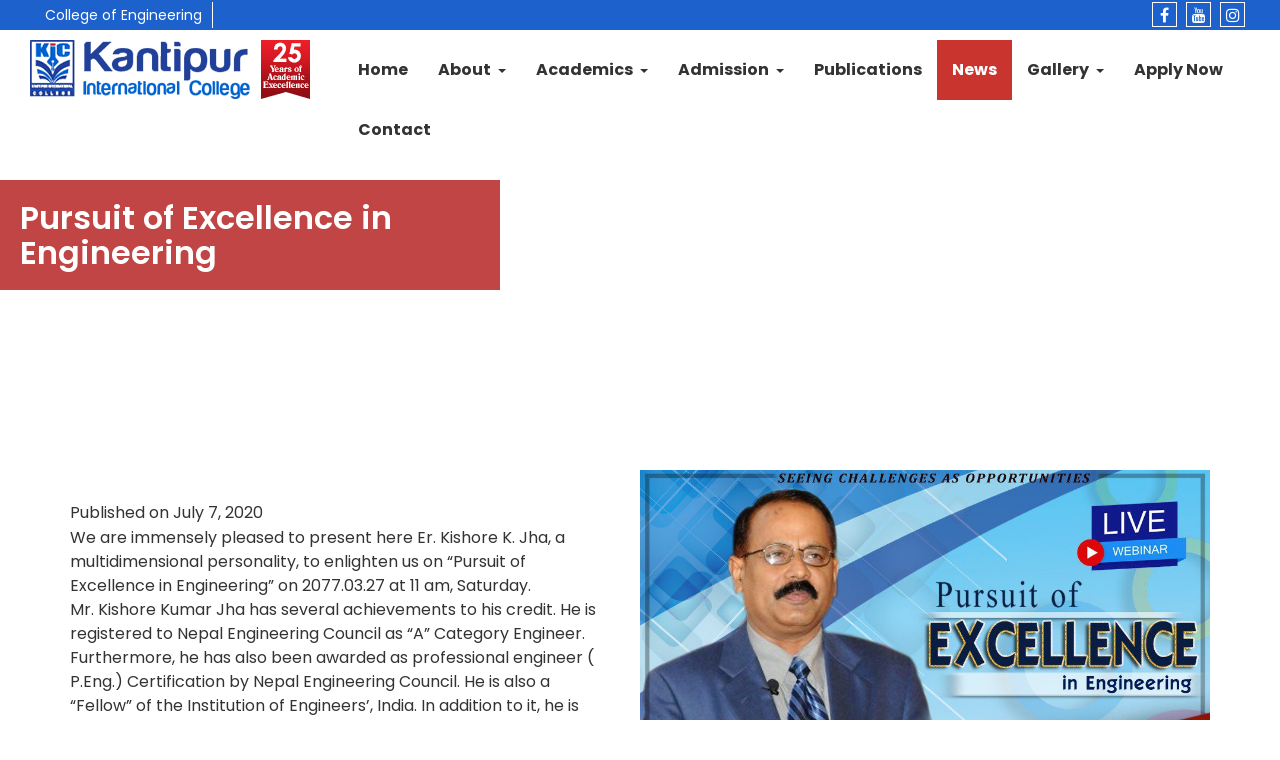

--- FILE ---
content_type: text/html; charset=UTF-8
request_url: https://www.kantipurinternational.edu.np/engineering/news/pursuit-of-excellence-in-engineering/
body_size: 39971
content:
<!DOCTYPE html>
<html lang="en">
<head><meta http-equiv="Content-Type" content="text/html; charset=utf-8"> 

<meta http-equiv="X-UA-Compatible" content="IE=edge">
<meta name="viewport" content="width=device-width, initial-scale=1">
<meta name="description" content="">
<meta name="author" content="">
<meta name="viewport" content="width=device-width, initial-scale=1.0, maximum-scale=1.0, user-scalable=no">



<title>Pursuit of Excellence in Engineering &#8211; Kantipur International College Management</title>
<meta name='robots' content='max-image-preview:large' />
	<style>img:is([sizes="auto" i], [sizes^="auto," i]) { contain-intrinsic-size: 3000px 1500px }</style>
	<link rel='dns-prefetch' href='//fonts.googleapis.com' />
<script type="text/javascript">
/* <![CDATA[ */
window._wpemojiSettings = {"baseUrl":"https:\/\/s.w.org\/images\/core\/emoji\/16.0.1\/72x72\/","ext":".png","svgUrl":"https:\/\/s.w.org\/images\/core\/emoji\/16.0.1\/svg\/","svgExt":".svg","source":{"concatemoji":"https:\/\/www.kantipurinternational.edu.np\/engineering\/wp-includes\/js\/wp-emoji-release.min.js?ver=6.8.3"}};
/*! This file is auto-generated */
!function(s,n){var o,i,e;function c(e){try{var t={supportTests:e,timestamp:(new Date).valueOf()};sessionStorage.setItem(o,JSON.stringify(t))}catch(e){}}function p(e,t,n){e.clearRect(0,0,e.canvas.width,e.canvas.height),e.fillText(t,0,0);var t=new Uint32Array(e.getImageData(0,0,e.canvas.width,e.canvas.height).data),a=(e.clearRect(0,0,e.canvas.width,e.canvas.height),e.fillText(n,0,0),new Uint32Array(e.getImageData(0,0,e.canvas.width,e.canvas.height).data));return t.every(function(e,t){return e===a[t]})}function u(e,t){e.clearRect(0,0,e.canvas.width,e.canvas.height),e.fillText(t,0,0);for(var n=e.getImageData(16,16,1,1),a=0;a<n.data.length;a++)if(0!==n.data[a])return!1;return!0}function f(e,t,n,a){switch(t){case"flag":return n(e,"\ud83c\udff3\ufe0f\u200d\u26a7\ufe0f","\ud83c\udff3\ufe0f\u200b\u26a7\ufe0f")?!1:!n(e,"\ud83c\udde8\ud83c\uddf6","\ud83c\udde8\u200b\ud83c\uddf6")&&!n(e,"\ud83c\udff4\udb40\udc67\udb40\udc62\udb40\udc65\udb40\udc6e\udb40\udc67\udb40\udc7f","\ud83c\udff4\u200b\udb40\udc67\u200b\udb40\udc62\u200b\udb40\udc65\u200b\udb40\udc6e\u200b\udb40\udc67\u200b\udb40\udc7f");case"emoji":return!a(e,"\ud83e\udedf")}return!1}function g(e,t,n,a){var r="undefined"!=typeof WorkerGlobalScope&&self instanceof WorkerGlobalScope?new OffscreenCanvas(300,150):s.createElement("canvas"),o=r.getContext("2d",{willReadFrequently:!0}),i=(o.textBaseline="top",o.font="600 32px Arial",{});return e.forEach(function(e){i[e]=t(o,e,n,a)}),i}function t(e){var t=s.createElement("script");t.src=e,t.defer=!0,s.head.appendChild(t)}"undefined"!=typeof Promise&&(o="wpEmojiSettingsSupports",i=["flag","emoji"],n.supports={everything:!0,everythingExceptFlag:!0},e=new Promise(function(e){s.addEventListener("DOMContentLoaded",e,{once:!0})}),new Promise(function(t){var n=function(){try{var e=JSON.parse(sessionStorage.getItem(o));if("object"==typeof e&&"number"==typeof e.timestamp&&(new Date).valueOf()<e.timestamp+604800&&"object"==typeof e.supportTests)return e.supportTests}catch(e){}return null}();if(!n){if("undefined"!=typeof Worker&&"undefined"!=typeof OffscreenCanvas&&"undefined"!=typeof URL&&URL.createObjectURL&&"undefined"!=typeof Blob)try{var e="postMessage("+g.toString()+"("+[JSON.stringify(i),f.toString(),p.toString(),u.toString()].join(",")+"));",a=new Blob([e],{type:"text/javascript"}),r=new Worker(URL.createObjectURL(a),{name:"wpTestEmojiSupports"});return void(r.onmessage=function(e){c(n=e.data),r.terminate(),t(n)})}catch(e){}c(n=g(i,f,p,u))}t(n)}).then(function(e){for(var t in e)n.supports[t]=e[t],n.supports.everything=n.supports.everything&&n.supports[t],"flag"!==t&&(n.supports.everythingExceptFlag=n.supports.everythingExceptFlag&&n.supports[t]);n.supports.everythingExceptFlag=n.supports.everythingExceptFlag&&!n.supports.flag,n.DOMReady=!1,n.readyCallback=function(){n.DOMReady=!0}}).then(function(){return e}).then(function(){var e;n.supports.everything||(n.readyCallback(),(e=n.source||{}).concatemoji?t(e.concatemoji):e.wpemoji&&e.twemoji&&(t(e.twemoji),t(e.wpemoji)))}))}((window,document),window._wpemojiSettings);
/* ]]> */
</script>
<style id='wp-emoji-styles-inline-css' type='text/css'>

	img.wp-smiley, img.emoji {
		display: inline !important;
		border: none !important;
		box-shadow: none !important;
		height: 1em !important;
		width: 1em !important;
		margin: 0 0.07em !important;
		vertical-align: -0.1em !important;
		background: none !important;
		padding: 0 !important;
	}
</style>
<link rel='stylesheet' id='wp-block-library-css' href='https://www.kantipurinternational.edu.np/engineering/wp-includes/css/dist/block-library/style.min.css?ver=6.8.3' type='text/css' media='all' />
<style id='classic-theme-styles-inline-css' type='text/css'>
/*! This file is auto-generated */
.wp-block-button__link{color:#fff;background-color:#32373c;border-radius:9999px;box-shadow:none;text-decoration:none;padding:calc(.667em + 2px) calc(1.333em + 2px);font-size:1.125em}.wp-block-file__button{background:#32373c;color:#fff;text-decoration:none}
</style>
<style id='global-styles-inline-css' type='text/css'>
:root{--wp--preset--aspect-ratio--square: 1;--wp--preset--aspect-ratio--4-3: 4/3;--wp--preset--aspect-ratio--3-4: 3/4;--wp--preset--aspect-ratio--3-2: 3/2;--wp--preset--aspect-ratio--2-3: 2/3;--wp--preset--aspect-ratio--16-9: 16/9;--wp--preset--aspect-ratio--9-16: 9/16;--wp--preset--color--black: #000000;--wp--preset--color--cyan-bluish-gray: #abb8c3;--wp--preset--color--white: #ffffff;--wp--preset--color--pale-pink: #f78da7;--wp--preset--color--vivid-red: #cf2e2e;--wp--preset--color--luminous-vivid-orange: #ff6900;--wp--preset--color--luminous-vivid-amber: #fcb900;--wp--preset--color--light-green-cyan: #7bdcb5;--wp--preset--color--vivid-green-cyan: #00d084;--wp--preset--color--pale-cyan-blue: #8ed1fc;--wp--preset--color--vivid-cyan-blue: #0693e3;--wp--preset--color--vivid-purple: #9b51e0;--wp--preset--gradient--vivid-cyan-blue-to-vivid-purple: linear-gradient(135deg,rgba(6,147,227,1) 0%,rgb(155,81,224) 100%);--wp--preset--gradient--light-green-cyan-to-vivid-green-cyan: linear-gradient(135deg,rgb(122,220,180) 0%,rgb(0,208,130) 100%);--wp--preset--gradient--luminous-vivid-amber-to-luminous-vivid-orange: linear-gradient(135deg,rgba(252,185,0,1) 0%,rgba(255,105,0,1) 100%);--wp--preset--gradient--luminous-vivid-orange-to-vivid-red: linear-gradient(135deg,rgba(255,105,0,1) 0%,rgb(207,46,46) 100%);--wp--preset--gradient--very-light-gray-to-cyan-bluish-gray: linear-gradient(135deg,rgb(238,238,238) 0%,rgb(169,184,195) 100%);--wp--preset--gradient--cool-to-warm-spectrum: linear-gradient(135deg,rgb(74,234,220) 0%,rgb(151,120,209) 20%,rgb(207,42,186) 40%,rgb(238,44,130) 60%,rgb(251,105,98) 80%,rgb(254,248,76) 100%);--wp--preset--gradient--blush-light-purple: linear-gradient(135deg,rgb(255,206,236) 0%,rgb(152,150,240) 100%);--wp--preset--gradient--blush-bordeaux: linear-gradient(135deg,rgb(254,205,165) 0%,rgb(254,45,45) 50%,rgb(107,0,62) 100%);--wp--preset--gradient--luminous-dusk: linear-gradient(135deg,rgb(255,203,112) 0%,rgb(199,81,192) 50%,rgb(65,88,208) 100%);--wp--preset--gradient--pale-ocean: linear-gradient(135deg,rgb(255,245,203) 0%,rgb(182,227,212) 50%,rgb(51,167,181) 100%);--wp--preset--gradient--electric-grass: linear-gradient(135deg,rgb(202,248,128) 0%,rgb(113,206,126) 100%);--wp--preset--gradient--midnight: linear-gradient(135deg,rgb(2,3,129) 0%,rgb(40,116,252) 100%);--wp--preset--font-size--small: 13px;--wp--preset--font-size--medium: 20px;--wp--preset--font-size--large: 36px;--wp--preset--font-size--x-large: 42px;--wp--preset--spacing--20: 0.44rem;--wp--preset--spacing--30: 0.67rem;--wp--preset--spacing--40: 1rem;--wp--preset--spacing--50: 1.5rem;--wp--preset--spacing--60: 2.25rem;--wp--preset--spacing--70: 3.38rem;--wp--preset--spacing--80: 5.06rem;--wp--preset--shadow--natural: 6px 6px 9px rgba(0, 0, 0, 0.2);--wp--preset--shadow--deep: 12px 12px 50px rgba(0, 0, 0, 0.4);--wp--preset--shadow--sharp: 6px 6px 0px rgba(0, 0, 0, 0.2);--wp--preset--shadow--outlined: 6px 6px 0px -3px rgba(255, 255, 255, 1), 6px 6px rgba(0, 0, 0, 1);--wp--preset--shadow--crisp: 6px 6px 0px rgba(0, 0, 0, 1);}:where(.is-layout-flex){gap: 0.5em;}:where(.is-layout-grid){gap: 0.5em;}body .is-layout-flex{display: flex;}.is-layout-flex{flex-wrap: wrap;align-items: center;}.is-layout-flex > :is(*, div){margin: 0;}body .is-layout-grid{display: grid;}.is-layout-grid > :is(*, div){margin: 0;}:where(.wp-block-columns.is-layout-flex){gap: 2em;}:where(.wp-block-columns.is-layout-grid){gap: 2em;}:where(.wp-block-post-template.is-layout-flex){gap: 1.25em;}:where(.wp-block-post-template.is-layout-grid){gap: 1.25em;}.has-black-color{color: var(--wp--preset--color--black) !important;}.has-cyan-bluish-gray-color{color: var(--wp--preset--color--cyan-bluish-gray) !important;}.has-white-color{color: var(--wp--preset--color--white) !important;}.has-pale-pink-color{color: var(--wp--preset--color--pale-pink) !important;}.has-vivid-red-color{color: var(--wp--preset--color--vivid-red) !important;}.has-luminous-vivid-orange-color{color: var(--wp--preset--color--luminous-vivid-orange) !important;}.has-luminous-vivid-amber-color{color: var(--wp--preset--color--luminous-vivid-amber) !important;}.has-light-green-cyan-color{color: var(--wp--preset--color--light-green-cyan) !important;}.has-vivid-green-cyan-color{color: var(--wp--preset--color--vivid-green-cyan) !important;}.has-pale-cyan-blue-color{color: var(--wp--preset--color--pale-cyan-blue) !important;}.has-vivid-cyan-blue-color{color: var(--wp--preset--color--vivid-cyan-blue) !important;}.has-vivid-purple-color{color: var(--wp--preset--color--vivid-purple) !important;}.has-black-background-color{background-color: var(--wp--preset--color--black) !important;}.has-cyan-bluish-gray-background-color{background-color: var(--wp--preset--color--cyan-bluish-gray) !important;}.has-white-background-color{background-color: var(--wp--preset--color--white) !important;}.has-pale-pink-background-color{background-color: var(--wp--preset--color--pale-pink) !important;}.has-vivid-red-background-color{background-color: var(--wp--preset--color--vivid-red) !important;}.has-luminous-vivid-orange-background-color{background-color: var(--wp--preset--color--luminous-vivid-orange) !important;}.has-luminous-vivid-amber-background-color{background-color: var(--wp--preset--color--luminous-vivid-amber) !important;}.has-light-green-cyan-background-color{background-color: var(--wp--preset--color--light-green-cyan) !important;}.has-vivid-green-cyan-background-color{background-color: var(--wp--preset--color--vivid-green-cyan) !important;}.has-pale-cyan-blue-background-color{background-color: var(--wp--preset--color--pale-cyan-blue) !important;}.has-vivid-cyan-blue-background-color{background-color: var(--wp--preset--color--vivid-cyan-blue) !important;}.has-vivid-purple-background-color{background-color: var(--wp--preset--color--vivid-purple) !important;}.has-black-border-color{border-color: var(--wp--preset--color--black) !important;}.has-cyan-bluish-gray-border-color{border-color: var(--wp--preset--color--cyan-bluish-gray) !important;}.has-white-border-color{border-color: var(--wp--preset--color--white) !important;}.has-pale-pink-border-color{border-color: var(--wp--preset--color--pale-pink) !important;}.has-vivid-red-border-color{border-color: var(--wp--preset--color--vivid-red) !important;}.has-luminous-vivid-orange-border-color{border-color: var(--wp--preset--color--luminous-vivid-orange) !important;}.has-luminous-vivid-amber-border-color{border-color: var(--wp--preset--color--luminous-vivid-amber) !important;}.has-light-green-cyan-border-color{border-color: var(--wp--preset--color--light-green-cyan) !important;}.has-vivid-green-cyan-border-color{border-color: var(--wp--preset--color--vivid-green-cyan) !important;}.has-pale-cyan-blue-border-color{border-color: var(--wp--preset--color--pale-cyan-blue) !important;}.has-vivid-cyan-blue-border-color{border-color: var(--wp--preset--color--vivid-cyan-blue) !important;}.has-vivid-purple-border-color{border-color: var(--wp--preset--color--vivid-purple) !important;}.has-vivid-cyan-blue-to-vivid-purple-gradient-background{background: var(--wp--preset--gradient--vivid-cyan-blue-to-vivid-purple) !important;}.has-light-green-cyan-to-vivid-green-cyan-gradient-background{background: var(--wp--preset--gradient--light-green-cyan-to-vivid-green-cyan) !important;}.has-luminous-vivid-amber-to-luminous-vivid-orange-gradient-background{background: var(--wp--preset--gradient--luminous-vivid-amber-to-luminous-vivid-orange) !important;}.has-luminous-vivid-orange-to-vivid-red-gradient-background{background: var(--wp--preset--gradient--luminous-vivid-orange-to-vivid-red) !important;}.has-very-light-gray-to-cyan-bluish-gray-gradient-background{background: var(--wp--preset--gradient--very-light-gray-to-cyan-bluish-gray) !important;}.has-cool-to-warm-spectrum-gradient-background{background: var(--wp--preset--gradient--cool-to-warm-spectrum) !important;}.has-blush-light-purple-gradient-background{background: var(--wp--preset--gradient--blush-light-purple) !important;}.has-blush-bordeaux-gradient-background{background: var(--wp--preset--gradient--blush-bordeaux) !important;}.has-luminous-dusk-gradient-background{background: var(--wp--preset--gradient--luminous-dusk) !important;}.has-pale-ocean-gradient-background{background: var(--wp--preset--gradient--pale-ocean) !important;}.has-electric-grass-gradient-background{background: var(--wp--preset--gradient--electric-grass) !important;}.has-midnight-gradient-background{background: var(--wp--preset--gradient--midnight) !important;}.has-small-font-size{font-size: var(--wp--preset--font-size--small) !important;}.has-medium-font-size{font-size: var(--wp--preset--font-size--medium) !important;}.has-large-font-size{font-size: var(--wp--preset--font-size--large) !important;}.has-x-large-font-size{font-size: var(--wp--preset--font-size--x-large) !important;}
:where(.wp-block-post-template.is-layout-flex){gap: 1.25em;}:where(.wp-block-post-template.is-layout-grid){gap: 1.25em;}
:where(.wp-block-columns.is-layout-flex){gap: 2em;}:where(.wp-block-columns.is-layout-grid){gap: 2em;}
:root :where(.wp-block-pullquote){font-size: 1.5em;line-height: 1.6;}
</style>
<link rel='stylesheet' id='contact-form-7-css' href='https://www.kantipurinternational.edu.np/engineering/wp-content/plugins/contact-form-7/includes/css/styles.css?ver=6.1' type='text/css' media='all' />
<link rel='stylesheet' id='bootstrap-css' href='https://www.kantipurinternational.edu.np/engineering/wp-content/themes/kic-engineering/assets/css/bootstrap.min.css?ver=6.8.3' type='text/css' media='all' />
<link rel='stylesheet' id='font-awesome-css' href='https://www.kantipurinternational.edu.np/engineering/wp-content/themes/kic-engineering/assets/font-awesome/css/font-awesome.min.css?ver=6.8.3' type='text/css' media='all' />
<link rel='stylesheet' id='animate-css' href='https://www.kantipurinternational.edu.np/engineering/wp-content/themes/kic-engineering/assets/css/animate.css?ver=6.8.3' type='text/css' media='all' />
<link rel='stylesheet' id='bootstrap_slider-css' href='https://www.kantipurinternational.edu.np/engineering/wp-content/themes/kic-engineering/assets/css/bootstrap-touch-slider.css?ver=6.8.3' type='text/css' media='all' />
<link rel='stylesheet' id='lightbox-css' href='https://www.kantipurinternational.edu.np/engineering/wp-content/themes/kic-engineering/assets/css/lightbox.css?ver=6.8.3' type='text/css' media='all' />
<link rel='stylesheet' id='hover-css' href='https://www.kantipurinternational.edu.np/engineering/wp-content/themes/kic-engineering/assets/css/hover-min.css?ver=6.8.3' type='text/css' media='all' />
<link rel='stylesheet' id='carousel-css' href='https://www.kantipurinternational.edu.np/engineering/wp-content/themes/kic-engineering/assets/css/carousel.css?ver=6.8.3' type='text/css' media='all' />
<link rel='stylesheet' id='dropdown-css' href='https://www.kantipurinternational.edu.np/engineering/wp-content/themes/kic-engineering/assets/css/smart_dropdown.css?ver=6.8.3' type='text/css' media='all' />
<link rel='stylesheet' id='reset-css' href='https://www.kantipurinternational.edu.np/engineering/wp-content/themes/kic-engineering/assets/css/reset.css?ver=6.8.3' type='text/css' media='all' />
<link rel='stylesheet' id='style-css' href='https://www.kantipurinternational.edu.np/engineering/wp-content/themes/kic-engineering/assets/css/style.css?ver=6.8.3' type='text/css' media='all' />
<link rel='stylesheet' id='side_nav-css' href='https://www.kantipurinternational.edu.np/engineering/wp-content/themes/kic-engineering/assets/css/side_nav.css?ver=6.8.3' type='text/css' media='all' />
<link rel='stylesheet' id='navbar-css' href='https://www.kantipurinternational.edu.np/engineering/wp-content/themes/kic-engineering/assets/css/navbar.css?ver=6.8.3' type='text/css' media='all' />
<link rel='stylesheet' id='responsive-css' href='https://www.kantipurinternational.edu.np/engineering/wp-content/themes/kic-engineering/assets/css/responsive.css?ver=6.8.3' type='text/css' media='all' />
<link rel='stylesheet' id='Poppins-css' href='https://fonts.googleapis.com/css2?family=Poppins%3Awght%40100%3B200%3B300%3B400%3B500%3B600%3B700%3B800%3B900&#038;display=swap&#038;ver=6.8.3' type='text/css' media='all' />
<link rel='stylesheet' id='my-style-css' href='https://www.kantipurinternational.edu.np/engineering/wp-content/themes/kic-engineering/style.css?ver=6.8.3' type='text/css' media='all' />
<script type="text/javascript" src="https://www.kantipurinternational.edu.np/engineering/wp-content/themes/kic-engineering/assets/js/jquery.min.js?ver=1.9.1" id="jquery-js"></script>
<script type="text/javascript" id="wpso-front-scripts-js-extra">
/* <![CDATA[ */
var wpso = {"ajaxurl":"https:\/\/www.kantipurinternational.edu.np\/engineering\/wp-admin\/admin-ajax.php","nonce":"95e5fb370e","user_items":[]};
/* ]]> */
</script>
<script type="text/javascript" src="https://www.kantipurinternational.edu.np/engineering/wp-content/plugins/wp-sort-order/js/front-scripts.js?ver=2026010130" id="wpso-front-scripts-js"></script>
<link rel="https://api.w.org/" href="https://www.kantipurinternational.edu.np/engineering/wp-json/" /><link rel="EditURI" type="application/rsd+xml" title="RSD" href="https://www.kantipurinternational.edu.np/engineering/xmlrpc.php?rsd" />
<meta name="generator" content="WordPress 6.8.3" />
<link rel="canonical" href="https://www.kantipurinternational.edu.np/engineering/news/pursuit-of-excellence-in-engineering/" />
<link rel='shortlink' href='https://www.kantipurinternational.edu.np/engineering/?p=1829' />
<link rel="alternate" title="oEmbed (JSON)" type="application/json+oembed" href="https://www.kantipurinternational.edu.np/engineering/wp-json/oembed/1.0/embed?url=https%3A%2F%2Fwww.kantipurinternational.edu.np%2Fengineering%2Fnews%2Fpursuit-of-excellence-in-engineering%2F" />
<link rel="alternate" title="oEmbed (XML)" type="text/xml+oembed" href="https://www.kantipurinternational.edu.np/engineering/wp-json/oembed/1.0/embed?url=https%3A%2F%2Fwww.kantipurinternational.edu.np%2Fengineering%2Fnews%2Fpursuit-of-excellence-in-engineering%2F&#038;format=xml" />
<!-- HTML5 shim and Respond.js for IE8 support of HTML5 elements and media queries -->
<!-- WARNING: Respond.js doesn't work if you view the page via file:// -->
<!--[if lt IE 9]>
<script src="https://oss.maxcdn.com/html5shiv/3.7.2/html5shiv.min.js"></script>
<script src="https://oss.maxcdn.com/respond/1.4.2/respond.min.js"></script>
<![endif]-->

</head>
<body>

    
    
<header class="header"><!--../header starts-->
  <!-- ./top-bar-->
  <div class="topbar">
    <div class="container-fluid">
        <div class="row">
      <div class="col-md-6 top_quote_bar">
        <p>College of Engineering</p>
        
      </div>
      
        <div class="col-md-6 right top_social_icons">
          <ul>                  <li><a href="https://www.facebook.com/kic.engg" target = '_blank'><i class="fa fa-facebook" aria-hidden="true" ></i></a></li>                  <li><a href="https://www.youtube.com/" target = '_blank'><i class="fa fa-youtube" aria-hidden="true" ></i></a></li>                  <li><a href="https://www.instagram.com/" target = '_blank'><i class="fa fa-instagram" aria-hidden="true" ></i></a></li>          </ul>
        </div>

        
      </div>
    </div>
  </div>
  
  <!-- ./top-bar-->
  
  
  <div id="pav-mainnav"><!-- ./pav-mainnav-->
    <div class="navigation-bar"><!-- ./navigation-bar-->
      <div class="container-fluid">
        <div class="row">
          <div class="col col-sm-3 col-xs-12">            <figure class="logo_holder"><a href="https://www.kantipurinternational.edu.np/engineering"> <img src="https://www.kantipurinternational.edu.np/engineering/wp-content/uploads/2025/02/logo-kic-years.png"> </a></figure>
          </div>
          <div class="col col-sm-9 col-xs-12">
            <div id="mainContent">
              <div id="myCanvasNav" class="overlay3" onclick="closeOffcanvas()" style="width: 0%; opacity: 0;"></div>
              <div id="myOffcanvas" class="offcanvas" >
                <div class="navbar navbar-default navbar-right" role="navigation"> <!--//Navbar -->
                  <div class="side_nav"><!--nav-collapse-->
                    <ul class="nav navbar-nav">
                      <li ><a href="https://www.kantipurinternational.edu.np/engineering"> Home </a> </li>
                      <li ><a href="javascript:void(0)"> About <span class="caret"></span> </a>                            <ul class="dropdown-menu">

                                                              <li><a href="https://www.kantipurinternational.edu.np/engineering/about/">About KIC</a></li>
                                                              <li><a href="https://www.kantipurinternational.edu.np/engineering/message/academic-director/">Academic Director</a></li>                                <li><a href="https://www.kantipurinternational.edu.np/engineering/message/principal/">Principal</a></li>                                <li><a href="https://www.kantipurinternational.edu.np/engineering/message/head-department-of-civil-engineering/">Head, Department of Civil Engineering</a></li>
                                  <li><a href="https://www.kantipurinternational.edu.np/engineering/faculty">Faculty</a></li>
                                   <li><a href="https://www.kantipurinternational.edu.np/engineering/credit-transfer">Credit Transfer </a></li>

                              

                                  <li><a href="https://www.kantipurinternational.edu.np/engineering/management-committee">Management Committee </a></li>
                                  <li><a href="https://www.kantipurinternational.edu.np/engineering/testimonial">Testimonial</a></li>
                                  <li><a href="https://www.kantipurinternational.edu.np/engineering/alumni">Alumini Form</a></li>

                                   
                            </ul>                      </li>
                      
                                              <li ><a href="javascript:void(0)"> Academics <span class="caret"></span></a> 
                            <ul class="dropdown-menu">                                <li><a href="https://www.kantipurinternational.edu.np/engineering/academics/be-civil-bachelor-in-civil-engineering/">BE CIVIL | Bachelor in Civil Engineering </a></li>                                <li><a href="https://www.kantipurinternational.edu.np/engineering/academics/b-arch-bachelor-in-architecture/">B ARCH | Bachelor in Architecture </a></li>                                <li><a href="https://www.kantipurinternational.edu.np/engineering/academics/masters-in-earthquake-engineering/">Masters in Earthquake Engineering </a></li>                                <li><a href="https://www.kantipurinternational.edu.np/engineering/academics/masters-in-construction-management/">Masters in Construction Management </a></li>                            </ul>
                        </li>
                        
                                                <li ><a href="javascript:void(0)"> Admission <span class="caret"></span></a> 
                            <ul class="dropdown-menu">                                <li><a href="https://www.kantipurinternational.edu.np/engineering/admission/students-result/">Students Result </a></li>                                <li><a href="https://www.kantipurinternational.edu.np/engineering/admission/schoolarship-criteria/">Schoolarship criteria </a></li>                                <li><a href="https://www.kantipurinternational.edu.np/engineering/admission/eligibility/">Eligibility </a></li>                                <li><a href="https://www.kantipurinternational.edu.np/engineering/admission/pu-cmat-model-question/">PU CMAT Model Question </a></li>                                <li><a href="https://www.kantipurinternational.edu.np/engineering/admission/enquiry-form/">Enquiry Form </a></li>                                <li><a href="https://www.kantipurinternational.edu.np/engineering/admission/admission-procedure/">Admission Procedure </a></li>                              <li><a href="https://docs.google.com/forms/d/e/1FAIpQLSePhpbqbA9gf7rV1uyQmXDU0-i0dujZ0NOJNe0GsBGawr3BRg/viewform?pli=1" target="_blank">Pre-registration form</a></li>
                            </ul>
                        </li>
                        
                                                
                        <li ><a href="https://www.kantipurinternational.edu.np/engineering/publications">Publications</a></li>
                      
                        <li class="active"><a href="https://www.kantipurinternational.edu.np/engineering/news">News</a></li>
                        
                        <!--<li class="active"><a href="https://www.kantipurinternational.edu.np/engineering/gallery">Gallery</a></li>-->
                      
                      <li ><a href="#">Gallery <span class="caret"></span></a>
                        <ul class="dropdown-menu">
                          <li><a href="https://www.kantipurinternational.edu.np/engineering/gallery">Photo</a></li>
                          <li><a href="https://www.kantipurinternational.edu.np/engineering/video">Video</a></li>
                        </ul>
                      </li>
                      
                                            
                      <li ><a href="https://docs.google.com/forms/d/e/1FAIpQLSePhpbqbA9gf7rV1uyQmXDU0-i0dujZ0NOJNe0GsBGawr3BRg/viewform?pli=1" target="_blank">Apply Now</a></li>
                      
                      <li ><a href="https://www.kantipurinternational.edu.np/engineering/contact">Contact</a></li>
                      
                    </ul>
                  </div>
                  <!--/.nav-collapse --> 
                </div>
                <!--//Navbar --> 
              </div>
              <!--offcanvas-->
              <button type="button" class="navbar-toggle" data-toggle="collapse" data-target=".navbar-collapse"  onclick="openNav3();openOffcanvas()"> <span class="toggle-bar"></span> </button>
            </div>
          </div>
        </div>
      </div>
    </div>
    <!-- ./navigation-bar--> 
  </div>
  <!-- ./pav-mainnav--> 
</header>
<!--../header ends--> 
  <section class="inner_page">
    <div class="subpage-banner">
      <div class="breadCrumb_container">
        <div class="breadCrumbNav">
          <h1 class="breadCrumb_title">Pursuit of Excellence in Engineering</h1>
        </div>
      </div>
    </div>
    <div class="academic_content">
      <div class="container inner_content">
        <div class="academic_bar inner_contenst">
          <figure class="academic_img col-img-50  flt_rht"> <img src="https://www.kantipurinternational.edu.np/engineering/wp-content/uploads/2023/10/106622104_289600842392210_6169679494932433866_n.jpg"> </figure>
          <figcaption class="academic_caption">
            <p class="date">Published on July 7, 2020</p>
            <p><div dir="auto">We are immensely pleased to present here Er. Kishore K. Jha, a multidimensional personality, to enlighten us on &#8220;Pursuit of Excellence in Engineering&#8221; on 2077.03.27 at 11 am, Saturday.</div>
<div dir="auto">Mr. Kishore Kumar Jha has several achievements to his credit. He is registered to Nepal Engineering Council as &#8220;A&#8221; Category Engineer. Furthermore, he has also been awarded as professional engineer ( P.Eng.) Certification by Nepal Engineering Council. He is also a &#8220;Fellow&#8221; of the Institution of Engineers&#8217;, India. In addition to it, he is also a Fellow of Nepal Engineers&#8217; Association. Besides, he is also an affiliate member of American Society of Civil Engineers. He has executed more than 35 consulting assignments as the Project Director, Team Leader, Urban Planner, Result based management Expert, Infrastructure Engineer, Procurement Engineer, etc.</div>
<div dir="auto"></div>
<div dir="auto">If these are his illustrious accomplishments in Engineering, he is also associated with Art of Living International as National Programs Coordinator.</div>
<div dir="auto">Besides these professional parts, he has contributed with his expertise in Civil Societies and in the field of Public Health cure and awareness also. He has been associated with various Non-profit Organizations as key personnel like Founder Member of Tripti Memorial Lions ENT hospital and Founder member of Association for Social Justice and human rights (ASH). He is also a member of Lions Club of Kathmandu Universal, a Project Chairperson of LCIF-Sight First Cataract Program SF1018. He has also performed the role of a General Secretary, The International Students&#8217; Association at the American University of Beirut, Lebanon.</div>
<div dir="auto"></div>
<div dir="auto">It will be certainly illuminating to hear and interact with such a multi-dimensional personality and expert, for practicing engineering professionals or engineering starts up for exploring a new horizon or creating a new background. His words full of experiences will surely enlighten our perception of engineering and meaningful living in life.</div>
<div dir="auto">Founders, Directors, Principals, Academic Heads, Faculties, administrative staff and students are heartily invited for your gracious presence to make the webinar fruitful.</div>
<div dir="auto">Please find the attached flyer for joining with more details.</div>
</p>
          </figcaption>
          <div class="clear_tp clear"></div>          <div class="clear_tp clear"></div>          <div class="clear_tp clear"></div>        </div>
      </div>
    </div>
  </section>

<footer>
    
   

    <div class="container-fluid">
      <div class="row row_holder">
        <div class="col col-sm-3"><h3 class="footer_title">Quick Contact</h3>
          <div class="footer_address">
            <address>
            <figure class="icon"> <i class="fa fa-phone" aria-hidden="true"></i> </figure>
            <div class="details"><span>                      <a href="tel:+977-01-5201824">+977-01-5201824</a></span>   
            </div>
            </address>
            <address>
            <figure class="icon"><i class="fa fa-map-marker" aria-hidden="true"></i> </figure>
            <div class="details"> <span>Mahalaxmi-I, Lalitpur, Nepal</span></div>
            </address>
            <address>
            <figure class="icon"> <i class="fa fa-envelope" aria-hidden="true"></i> </figure>
            <div class="details"><span>                      <a href="mailto:engineering@kantipurinternational.edu.np">engineering@kantipurinternational.edu.np</a>                      <a href="mailto:kicexam@gmail.com">kicexam@gmail.com</a></span>   
            </div>
            </address>
          </div>
        </div>
        <div class="col col-sm-3">
          <h3 class="footer_title">Quick Links</h3>
          <div class="footer_address">            
              <ul>                  <li><a href="https://www.kantipurinternational.edu.np/engineering/about/">About KIC</a></li> 
                
              </ul>          </div>
        </div>
        <div class="col col-sm-3">
          <h3 class="footer_title">Downloads</h3>
          <div class="footer_address">              <ul>                  <li><a href="https://www.kantipurinternational.edu.np/engineering/wp-content/uploads/2023/10/ilovepdf_merged-1.pdf" download=""><i class="fa fa-download" aria-hidden="true"></i>Syllabus For Entrance Exam (PU)</a></li>                  <li><a href="https://www.kantipurinternational.edu.np/engineering/wp-content/uploads/2023/10/8.Arts-Graphics-II-BEG118AR7818092537084582274.pdf" download=""><i class="fa fa-download" aria-hidden="true"></i>Arts &amp; Graphics II (B.Arch)</a></li>                  <li><a href="https://www.kantipurinternational.edu.np/engineering/wp-content/uploads/2023/10/4.Mathmatics-II-BEG102HS2715011778180374940.pdf" download=""><i class="fa fa-download" aria-hidden="true"></i>Syllabus of Mathematics II (B.Arch)</a></li>                  <li><a href="https://www.kantipurinternational.edu.np/engineering/wp-content/uploads/2023/10/9.Basic-Design-II-BEG119ARDesign-Studio-II2678414525211233188.pdf" download=""><i class="fa fa-download" aria-hidden="true"></i>Syllabus of Basic Design II (B.Arch)</a></li>                  <li><a href="https://www.kantipurinternational.edu.np/engineering/wp-content/uploads/2023/10/third-semester1571374526.pdf" download=""><i class="fa fa-download" aria-hidden="true"></i>Syllabus of Third semester (BE Civil)</a></li>                  <li><a href="https://www.kantipurinternational.edu.np/engineering/wp-content/uploads/2023/10/eight-semester1571374662-1.pdf" download=""><i class="fa fa-download" aria-hidden="true"></i>Syllabus of Eight Semester (BE Civil)</a></li>              </ul>          </div>
        </div>
        <div class="col col-sm-3">
          <h3 class="footer_title">Connect with Us</h3>
          <div class="footer_address">
            <div class="footer-social-icons">
              <ul>                      <li><a href="https://www.facebook.com/kic.engg" target = '_blank'><i class="fa fa-facebook" aria-hidden="true" ></i>Facebook</a></li>                      <li><a href="https://www.youtube.com/" target = '_blank'><i class="fa fa-youtube" aria-hidden="true" ></i>Youtube</a></li>                      <li><a href="https://www.instagram.com/" target = '_blank'><i class="fa fa-instagram" aria-hidden="true" ></i>Instagram</a></li>              </ul>
            </div>
          </div>
        </div>
      </div>
      <div class="copyright">
          <div class="row">
        <div class="col-md-12 col-xs-12">Kantipur International College Management &copy; 2020. All rights reserved. Website by <a href="http://www.brevincreation.com" target="_blank" class="company_link">Brevin Creation</a></div>
        </div>
      </div>
    </div>
</footer>

<!--// footer ends-->

<section class="back_top"><!--//back to top scroll-->
  <div class="container">
    <div id="back-top" style="display: block;"> <a href="#top" title="Go to top"><i class="fa fa-angle-up" aria-hidden="true"></i> </a> </div>
  </div>
</section>
<!--//back to top scroll--> 


<script type="speculationrules">
{"prefetch":[{"source":"document","where":{"and":[{"href_matches":"\/engineering\/*"},{"not":{"href_matches":["\/engineering\/wp-*.php","\/engineering\/wp-admin\/*","\/engineering\/wp-content\/uploads\/*","\/engineering\/wp-content\/*","\/engineering\/wp-content\/plugins\/*","\/engineering\/wp-content\/themes\/kic-engineering\/*","\/engineering\/*\\?(.+)"]}},{"not":{"selector_matches":"a[rel~=\"nofollow\"]"}},{"not":{"selector_matches":".no-prefetch, .no-prefetch a"}}]},"eagerness":"conservative"}]}
</script>
<script type="text/javascript" src="https://www.kantipurinternational.edu.np/engineering/wp-includes/js/dist/hooks.min.js?ver=4d63a3d491d11ffd8ac6" id="wp-hooks-js"></script>
<script type="text/javascript" src="https://www.kantipurinternational.edu.np/engineering/wp-includes/js/dist/i18n.min.js?ver=5e580eb46a90c2b997e6" id="wp-i18n-js"></script>
<script type="text/javascript" id="wp-i18n-js-after">
/* <![CDATA[ */
wp.i18n.setLocaleData( { 'text direction\u0004ltr': [ 'ltr' ] } );
/* ]]> */
</script>
<script type="text/javascript" src="https://www.kantipurinternational.edu.np/engineering/wp-content/plugins/contact-form-7/includes/swv/js/index.js?ver=6.1" id="swv-js"></script>
<script type="text/javascript" id="contact-form-7-js-before">
/* <![CDATA[ */
var wpcf7 = {
    "api": {
        "root": "https:\/\/www.kantipurinternational.edu.np\/engineering\/wp-json\/",
        "namespace": "contact-form-7\/v1"
    }
};
/* ]]> */
</script>
<script type="text/javascript" src="https://www.kantipurinternational.edu.np/engineering/wp-content/plugins/contact-form-7/includes/js/index.js?ver=6.1" id="contact-form-7-js"></script>
<script type="text/javascript" src="https://www.kantipurinternational.edu.np/engineering/wp-content/themes/kic-engineering/assets/js/carousel.js?ver=1.0.0" id="carousel-js"></script>
<script type="text/javascript" src="https://www.kantipurinternational.edu.np/engineering/wp-content/themes/kic-engineering/assets/js/extra-carousel.js?ver=1.0.0" id="extra-carousel-js"></script>
<script type="text/javascript" src="https://www.kantipurinternational.edu.np/engineering/wp-content/themes/kic-engineering/assets/js/fixed-nav.js?ver=1.0.0" id="fixed-nav-js"></script>
<script type="text/javascript" src="https://www.kantipurinternational.edu.np/engineering/wp-content/themes/kic-engineering/assets/js/jquery.js?ver=1.0.0" id="jquery2-js"></script>
<script type="text/javascript" src="https://www.kantipurinternational.edu.np/engineering/wp-content/themes/kic-engineering/assets/js/bootstrap.min.js?ver=1.0.0" id="bootstrap-js"></script>
<script type="text/javascript" src="https://www.kantipurinternational.edu.np/engineering/wp-content/themes/kic-engineering/assets/js/Push%20up%20jquery.js?ver=1.0.0" id="push_up-js"></script>
<script type="text/javascript" src="https://www.kantipurinternational.edu.np/engineering/wp-content/themes/kic-engineering/assets/js/lightbox.js?ver=1.0.0" id="lightbox-js"></script>
<script type="text/javascript" src="https://www.kantipurinternational.edu.np/engineering/wp-content/themes/kic-engineering/assets/js/smart_dropdown.js?ver=1.0.0" id="dropdown-js"></script>
<script type="text/javascript" src="https://www.kantipurinternational.edu.np/engineering/wp-content/themes/kic-engineering/assets/js/annimatable_jquery.js?ver=1.0.0" id="annimatable-js"></script>
<script type="text/javascript" src="https://www.kantipurinternational.edu.np/engineering/wp-content/themes/kic-engineering/assets/js/side_nav.js?ver=1.0.0" id="side_nav-js"></script>
<script type="text/javascript" src="https://www.kantipurinternational.edu.np/engineering/wp-content/themes/kic-engineering/assets/js/touch_jquery.js?ver=1.0.0" id="touch-js"></script>
<script type="text/javascript" src="https://www.kantipurinternational.edu.np/engineering/wp-content/themes/kic-engineering/assets/js/bootstrap-touch-slider.js?ver=1.0.0" id="bootstrap_slider-js"></script>
<script type="text/javascript" src="https://www.kantipurinternational.edu.np/engineering/wp-content/themes/kic-engineering/assets/js/extra-bootstrap-touch.js?ver=1.0.0" id="extra-bootstrap-touch-js"></script>
<script type="text/javascript" src="https://www.kantipurinternational.edu.np/engineering/wp-content/themes/kic-engineering/assets/js/extra-touch.js?ver=1.0.0" id="extra-touch-js"></script>
<script type="text/javascript" src="https://www.kantipurinternational.edu.np/engineering/wp-content/themes/kic-engineering/assets/js/video.js?ver=1.0.0" id="video-js"></script>

</body>
</html>


--- FILE ---
content_type: text/css
request_url: https://www.kantipurinternational.edu.np/engineering/wp-content/themes/kic-engineering/assets/css/hover-min.css?ver=6.8.3
body_size: 118041
content:
/*!
 * Hover.css (http://ianlunn.github.io/Hover/)
 * Version: 2.0.0
 * Author: Ian Lunn @IanLunn
 * Author URL: http://ianlunn.co.uk/
 * Github: https://github.com/IanLunn/Hover

 * Made available under a MIT License:
 * http://www.opensource.org/licenses/mit-license.php

 * Hover.css Copyright Ian Lunn 2014. Generated with Sass.
 */.hvr-grow {
	display: inline-block;
	vertical-align: middle;
	-webkit-transform: translateZ(0);
	transform: translateZ(0);
	box-shadow: 0 0 1px rgba(0,0,0,0);
	-webkit-backface-visibility: hidden;
	backface-visibility: hidden;
	-moz-osx-font-smoothing: grayscale;
	-webkit-transition-duration: .3s;
	transition-duration: .3s;
	-webkit-transition-property: transform;
	transition-property: transform
}
.hvr-grow:active, .hvr-grow:focus, .hvr-grow:hover {
	-webkit-transform: scale(1.1);
	transform: scale(1.1)
}
.hvr-shrink {
	display: inline-block;
	vertical-align: middle;
	-webkit-transform: translateZ(0);
	transform: translateZ(0);
	box-shadow: 0 0 1px rgba(0,0,0,0);
	-webkit-backface-visibility: hidden;
	backface-visibility: hidden;
	-moz-osx-font-smoothing: grayscale;
	-webkit-transition-duration: .3s;
	transition-duration: .3s;
	-webkit-transition-property: transform;
	transition-property: transform
}
.hvr-shrink:active, .hvr-shrink:focus, .hvr-shrink:hover {
	-webkit-transform: scale(0.9);
	transform: scale(0.9)
}
@-webkit-keyframes hvr-pulse {
25% {
-webkit-transform:scale(1.1);
transform:scale(1.1)
}
75% {
-webkit-transform:scale(0.9);
transform:scale(0.9)
}
}
@keyframes hvr-pulse {
25% {
-webkit-transform:scale(1.1);
transform:scale(1.1)
}
75% {
-webkit-transform:scale(0.9);
transform:scale(0.9)
}
}
.hvr-pulse {
	display: inline-block;
	vertical-align: middle;
	-webkit-transform: translateZ(0);
	transform: translateZ(0);
	box-shadow: 0 0 1px rgba(0,0,0,0);
	-webkit-backface-visibility: hidden;
	backface-visibility: hidden;
	-moz-osx-font-smoothing: grayscale
}
.hvr-pulse:active, .hvr-pulse:focus, .hvr-pulse:hover {
	-webkit-animation-name: hvr-pulse;
	animation-name: hvr-pulse;
	-webkit-animation-duration: 1s;
	animation-duration: 1s;
	-webkit-animation-timing-function: linear;
	animation-timing-function: linear;
	-webkit-animation-iteration-count: infinite;
	animation-iteration-count: infinite
}
@-webkit-keyframes hvr-pulse-grow {
to {
-webkit-transform:scale(1.1);
transform:scale(1.1)
}
}
@keyframes hvr-pulse-grow {
to {
-webkit-transform:scale(1.1);
transform:scale(1.1)
}
}
.hvr-pulse-grow {
	display: inline-block;
	vertical-align: middle;
	-webkit-transform: translateZ(0);
	transform: translateZ(0);
	box-shadow: 0 0 1px rgba(0,0,0,0);
	-webkit-backface-visibility: hidden;
	backface-visibility: hidden;
	-moz-osx-font-smoothing: grayscale
}
.hvr-pulse-grow:active, .hvr-pulse-grow:focus, .hvr-pulse-grow:hover {
	-webkit-animation-name: hvr-pulse-grow;
	animation-name: hvr-pulse-grow;
	-webkit-animation-duration: .3s;
	animation-duration: .3s;
	-webkit-animation-timing-function: linear;
	animation-timing-function: linear;
	-webkit-animation-iteration-count: infinite;
	animation-iteration-count: infinite;
	-webkit-animation-direction: alternate;
	animation-direction: alternate
}
@-webkit-keyframes hvr-pulse-shrink {
to {
-webkit-transform:scale(0.9);
transform:scale(0.9)
}
}
@keyframes hvr-pulse-shrink {
to {
-webkit-transform:scale(0.9);
transform:scale(0.9)
}
}
.hvr-pulse-shrink {
	display: inline-block;
	vertical-align: middle;
	-webkit-transform: translateZ(0);
	transform: translateZ(0);
	box-shadow: 0 0 1px rgba(0,0,0,0);
	-webkit-backface-visibility: hidden;
	backface-visibility: hidden;
	-moz-osx-font-smoothing: grayscale
}
.hvr-pulse-shrink:active, .hvr-pulse-shrink:focus, .hvr-pulse-shrink:hover {
	-webkit-animation-name: hvr-pulse-shrink;
	animation-name: hvr-pulse-shrink;
	-webkit-animation-duration: .3s;
	animation-duration: .3s;
	-webkit-animation-timing-function: linear;
	animation-timing-function: linear;
	-webkit-animation-iteration-count: infinite;
	animation-iteration-count: infinite;
	-webkit-animation-direction: alternate;
	animation-direction: alternate
}
@-webkit-keyframes hvr-push {
50% {
-webkit-transform:scale(0.8);
transform:scale(0.8)
}
100% {
-webkit-transform:scale(1);
transform:scale(1)
}
}
@keyframes hvr-push {
50% {
-webkit-transform:scale(0.8);
transform:scale(0.8)
}
100% {
-webkit-transform:scale(1);
transform:scale(1)
}
}
.hvr-push {
	display: inline-block;
	vertical-align: middle;
	-webkit-transform: translateZ(0);
	transform: translateZ(0);
	box-shadow: 0 0 1px rgba(0,0,0,0);
	-webkit-backface-visibility: hidden;
	backface-visibility: hidden;
	-moz-osx-font-smoothing: grayscale
}
.hvr-push:active, .hvr-push:focus, .hvr-push:hover {
	-webkit-animation-name: hvr-push;
	animation-name: hvr-push;
	-webkit-animation-duration: .3s;
	animation-duration: .3s;
	-webkit-animation-timing-function: linear;
	animation-timing-function: linear;
	-webkit-animation-iteration-count: 1;
	animation-iteration-count: 1
}
@-webkit-keyframes hvr-pop {
50% {
-webkit-transform:scale(1.2);
transform:scale(1.2)
}
}
@keyframes hvr-pop {
50% {
-webkit-transform:scale(1.2);
transform:scale(1.2)
}
}
.hvr-pop {
	display: inline-block;
	vertical-align: middle;
	-webkit-transform: translateZ(0);
	transform: translateZ(0);
	box-shadow: 0 0 1px rgba(0,0,0,0);
	-webkit-backface-visibility: hidden;
	backface-visibility: hidden;
	-moz-osx-font-smoothing: grayscale
}
.hvr-pop:active, .hvr-pop:focus, .hvr-pop:hover {
	-webkit-animation-name: hvr-pop;
	animation-name: hvr-pop;
	-webkit-animation-duration: .3s;
	animation-duration: .3s;
	-webkit-animation-timing-function: linear;
	animation-timing-function: linear;
	-webkit-animation-iteration-count: 1;
	animation-iteration-count: 1
}
.hvr-bounce-in {
	display: inline-block;
	vertical-align: middle;
	-webkit-transform: translateZ(0);
	transform: translateZ(0);
	box-shadow: 0 0 1px rgba(0,0,0,0);
	-webkit-backface-visibility: hidden;
	backface-visibility: hidden;
	-moz-osx-font-smoothing: grayscale;
	-webkit-transition-duration: .5s;
	transition-duration: .5s
}
.hvr-bounce-in:active, .hvr-bounce-in:focus, .hvr-bounce-in:hover {
	-webkit-transform: scale(1.2);
	transform: scale(1.2);
	-webkit-transition-timing-function: cubic-bezier(0.47, 2.02, .31, -.36);
	transition-timing-function: cubic-bezier(0.47, 2.02, .31, -.36)
}
.hvr-bounce-out {
	display: inline-block;
	vertical-align: middle;
	-webkit-transform: translateZ(0);
	transform: translateZ(0);
	box-shadow: 0 0 1px rgba(0,0,0,0);
	-webkit-backface-visibility: hidden;
	backface-visibility: hidden;
	-moz-osx-font-smoothing: grayscale;
	-webkit-transition-duration: .5s;
	transition-duration: .5s
}
.hvr-bounce-out:active, .hvr-bounce-out:focus, .hvr-bounce-out:hover {
	-webkit-transform: scale(0.8);
	transform: scale(0.8);
	-webkit-transition-timing-function: cubic-bezier(0.47, 2.02, .31, -.36);
	transition-timing-function: cubic-bezier(0.47, 2.02, .31, -.36)
}
.hvr-rotate {
	display: inline-block;
	vertical-align: middle;
	-webkit-transform: translateZ(0);
	transform: translateZ(0);
	box-shadow: 0 0 1px rgba(0,0,0,0);
	-webkit-backface-visibility: hidden;
	backface-visibility: hidden;
	-moz-osx-font-smoothing: grayscale;
	-webkit-transition-duration: .3s;
	transition-duration: .3s;
	-webkit-transition-property: transform;
	transition-property: transform
}
.hvr-rotate:active, .hvr-rotate:focus, .hvr-rotate:hover {
	-webkit-transform: rotate(4deg);
	transform: rotate(4deg)
}
.hvr-grow-rotate {
	display: inline-block;
	vertical-align: middle;
	-webkit-transform: translateZ(0);
	transform: translateZ(0);
	box-shadow: 0 0 1px rgba(0,0,0,0);
	-webkit-backface-visibility: hidden;
	backface-visibility: hidden;
	-moz-osx-font-smoothing: grayscale;
	-webkit-transition-duration: .3s;
	transition-duration: .3s;
	-webkit-transition-property: transform;
	transition-property: transform
}
.hvr-grow-rotate:active, .hvr-grow-rotate:focus, .hvr-grow-rotate:hover {
	-webkit-transform: scale(1.1) rotate(4deg);
	transform: scale(1.1) rotate(4deg)
}
.hvr-float {
	display: inline-block;
	vertical-align: middle;
	-webkit-transform: translateZ(0);
	transform: translateZ(0);
	box-shadow: 0 0 1px rgba(0,0,0,0);
	-webkit-backface-visibility: hidden;
	backface-visibility: hidden;
	-moz-osx-font-smoothing: grayscale;
	-webkit-transition-duration: .3s;
	transition-duration: .3s;
	-webkit-transition-property: transform;
	transition-property: transform;
	-webkit-transition-timing-function: ease-out;
	transition-timing-function: ease-out
}
.hvr-float:active, .hvr-float:focus, .hvr-float:hover {
	-webkit-transform: translateY(-8px);
	transform: translateY(-8px)
}
.hvr-sink {
	display: inline-block;
	vertical-align: middle;
	-webkit-transform: translateZ(0);
	transform: translateZ(0);
	box-shadow: 0 0 1px rgba(0,0,0,0);
	-webkit-backface-visibility: hidden;
	backface-visibility: hidden;
	-moz-osx-font-smoothing: grayscale;
	-webkit-transition-duration: .3s;
	transition-duration: .3s;
	-webkit-transition-property: transform;
	transition-property: transform;
	-webkit-transition-timing-function: ease-out;
	transition-timing-function: ease-out
}
.hvr-sink:active, .hvr-sink:focus, .hvr-sink:hover {
	-webkit-transform: translateY(8px);
	transform: translateY(8px)
}
@-webkit-keyframes hvr-bob {
0% {
-webkit-transform:translateY(-8px);
transform:translateY(-8px)
}
50% {
-webkit-transform:translateY(-4px);
transform:translateY(-4px)
}
100% {
-webkit-transform:translateY(-8px);
transform:translateY(-8px)
}
}
@keyframes hvr-bob {
0% {
-webkit-transform:translateY(-8px);
transform:translateY(-8px)
}
50% {
-webkit-transform:translateY(-4px);
transform:translateY(-4px)
}
100% {
-webkit-transform:translateY(-8px);
transform:translateY(-8px)
}
}
@-webkit-keyframes hvr-bob-float {
100% {
-webkit-transform:translateY(-8px);
transform:translateY(-8px)
}
}
@keyframes hvr-bob-float {
100% {
-webkit-transform:translateY(-8px);
transform:translateY(-8px)
}
}
.hvr-bob {
	display: inline-block;
	vertical-align: middle;
	-webkit-transform: translateZ(0);
	transform: translateZ(0);
	box-shadow: 0 0 1px rgba(0,0,0,0);
	-webkit-backface-visibility: hidden;
	backface-visibility: hidden;
	-moz-osx-font-smoothing: grayscale
}
.hvr-bob:active, .hvr-bob:focus, .hvr-bob:hover {
	-webkit-animation-name: hvr-bob-float, hvr-bob;
	animation-name: hvr-bob-float, hvr-bob;
	-webkit-animation-duration: .3s, 1.5s;
	animation-duration: .3s, 1.5s;
	-webkit-animation-delay: 0s, .3s;
	animation-delay: 0s, .3s;
	-webkit-animation-timing-function: ease-out, ease-in-out;
	animation-timing-function: ease-out, ease-in-out;
	-webkit-animation-iteration-count: 1, infinite;
	animation-iteration-count: 1, infinite;
	-webkit-animation-fill-mode: forwards;
	animation-fill-mode: forwards;
	-webkit-animation-direction: normal, alternate;
	animation-direction: normal, alternate
}
@-webkit-keyframes hvr-hang {
0% {
-webkit-transform:translateY(8px);
transform:translateY(8px)
}
50% {
-webkit-transform:translateY(4px);
transform:translateY(4px)
}
100% {
-webkit-transform:translateY(8px);
transform:translateY(8px)
}
}
@keyframes hvr-hang {
0% {
-webkit-transform:translateY(8px);
transform:translateY(8px)
}
50% {
-webkit-transform:translateY(4px);
transform:translateY(4px)
}
100% {
-webkit-transform:translateY(8px);
transform:translateY(8px)
}
}
@-webkit-keyframes hvr-hang-sink {
100% {
-webkit-transform:translateY(8px);
transform:translateY(8px)
}
}
@keyframes hvr-hang-sink {
100% {
-webkit-transform:translateY(8px);
transform:translateY(8px)
}
}
.hvr-hang {
	display: inline-block;
	vertical-align: middle;
	-webkit-transform: translateZ(0);
	transform: translateZ(0);
	box-shadow: 0 0 1px rgba(0,0,0,0);
	-webkit-backface-visibility: hidden;
	backface-visibility: hidden;
	-moz-osx-font-smoothing: grayscale
}
.hvr-hang:active, .hvr-hang:focus, .hvr-hang:hover {
	-webkit-animation-name: hvr-hang-sink, hvr-hang;
	animation-name: hvr-hang-sink, hvr-hang;
	-webkit-animation-duration: .3s, 1.5s;
	animation-duration: .3s, 1.5s;
	-webkit-animation-delay: 0s, .3s;
	animation-delay: 0s, .3s;
	-webkit-animation-timing-function: ease-out, ease-in-out;
	animation-timing-function: ease-out, ease-in-out;
	-webkit-animation-iteration-count: 1, infinite;
	animation-iteration-count: 1, infinite;
	-webkit-animation-fill-mode: forwards;
	animation-fill-mode: forwards;
	-webkit-animation-direction: normal, alternate;
	animation-direction: normal, alternate
}
.hvr-skew {
	display: inline-block;
	vertical-align: middle;
	-webkit-transform: translateZ(0);
	transform: translateZ(0);
	box-shadow: 0 0 1px rgba(0,0,0,0);
	-webkit-backface-visibility: hidden;
	backface-visibility: hidden;
	-moz-osx-font-smoothing: grayscale;
	-webkit-transition-duration: .3s;
	transition-duration: .3s;
	-webkit-transition-property: transform;
	transition-property: transform
}
.hvr-skew:active, .hvr-skew:focus, .hvr-skew:hover {
	-webkit-transform: skew(-10deg);
	transform: skew(-10deg)
}
.hvr-skew-forward {
	display: inline-block;
	vertical-align: middle;
	-webkit-transform: translateZ(0);
	transform: translateZ(0);
	box-shadow: 0 0 1px rgba(0,0,0,0);
	-webkit-backface-visibility: hidden;
	backface-visibility: hidden;
	-moz-osx-font-smoothing: grayscale;
	-webkit-transition-duration: .3s;
	transition-duration: .3s;
	-webkit-transition-property: transform;
	transition-property: transform;
	-webkit-transform-origin: 0 100%;
	transform-origin: 0 100%
}
.hvr-skew-forward:active, .hvr-skew-forward:focus, .hvr-skew-forward:hover {
	-webkit-transform: skew(-10deg);
	transform: skew(-10deg)
}
.hvr-skew-backward {
	display: inline-block;
	vertical-align: middle;
	-webkit-transform: translateZ(0);
	transform: translateZ(0);
	box-shadow: 0 0 1px rgba(0,0,0,0);
	-webkit-backface-visibility: hidden;
	backface-visibility: hidden;
	-moz-osx-font-smoothing: grayscale;
	-webkit-transition-duration: .3s;
	transition-duration: .3s;
	-webkit-transition-property: transform;
	transition-property: transform;
	-webkit-transform-origin: 0 100%;
	transform-origin: 0 100%
}
.hvr-skew-backward:active, .hvr-skew-backward:focus, .hvr-skew-backward:hover {
	-webkit-transform: skew(10deg);
	transform: skew(10deg)
}
@-webkit-keyframes hvr-wobble-vertical {
16.65% {
-webkit-transform:translateY(8px);
transform:translateY(8px)
}
33.3% {
-webkit-transform:translateY(-6px);
transform:translateY(-6px)
}
49.95% {
-webkit-transform:translateY(4px);
transform:translateY(4px)
}
66.6% {
-webkit-transform:translateY(-2px);
transform:translateY(-2px)
}
83.25% {
-webkit-transform:translateY(1px);
transform:translateY(1px)
}
100% {
-webkit-transform:translateY(0);
transform:translateY(0)
}
}
@keyframes hvr-wobble-vertical {
16.65% {
-webkit-transform:translateY(8px);
transform:translateY(8px)
}
33.3% {
-webkit-transform:translateY(-6px);
transform:translateY(-6px)
}
49.95% {
-webkit-transform:translateY(4px);
transform:translateY(4px)
}
66.6% {
-webkit-transform:translateY(-2px);
transform:translateY(-2px)
}
83.25% {
-webkit-transform:translateY(1px);
transform:translateY(1px)
}
100% {
-webkit-transform:translateY(0);
transform:translateY(0)
}
}
.hvr-wobble-vertical {
	display: inline-block;
	vertical-align: middle;
	-webkit-transform: translateZ(0);
	transform: translateZ(0);
	box-shadow: 0 0 1px rgba(0,0,0,0);
	-webkit-backface-visibility: hidden;
	backface-visibility: hidden;
	-moz-osx-font-smoothing: grayscale
}
.hvr-wobble-vertical:active, .hvr-wobble-vertical:focus, .hvr-wobble-vertical:hover {
	-webkit-animation-name: hvr-wobble-vertical;
	animation-name: hvr-wobble-vertical;
	-webkit-animation-duration: 1s;
	animation-duration: 1s;
	-webkit-animation-timing-function: ease-in-out;
	animation-timing-function: ease-in-out;
	-webkit-animation-iteration-count: 1;
	animation-iteration-count: 1
}
@-webkit-keyframes hvr-wobble-horizontal {
16.65% {
-webkit-transform:translateX(8px);
transform:translateX(8px)
}
33.3% {
-webkit-transform:translateX(-6px);
transform:translateX(-6px)
}
49.95% {
-webkit-transform:translateX(4px);
transform:translateX(4px)
}
66.6% {
-webkit-transform:translateX(-2px);
transform:translateX(-2px)
}
83.25% {
-webkit-transform:translateX(1px);
transform:translateX(1px)
}
100% {
-webkit-transform:translateX(0);
transform:translateX(0)
}
}
@keyframes hvr-wobble-horizontal {
16.65% {
-webkit-transform:translateX(8px);
transform:translateX(8px)
}
33.3% {
-webkit-transform:translateX(-6px);
transform:translateX(-6px)
}
49.95% {
-webkit-transform:translateX(4px);
transform:translateX(4px)
}
66.6% {
-webkit-transform:translateX(-2px);
transform:translateX(-2px)
}
83.25% {
-webkit-transform:translateX(1px);
transform:translateX(1px)
}
100% {
-webkit-transform:translateX(0);
transform:translateX(0)
}
}
.hvr-wobble-horizontal {
	display: inline-block;
	vertical-align: middle;
	-webkit-transform: translateZ(0);
	transform: translateZ(0);
	box-shadow: 0 0 1px rgba(0,0,0,0);
	-webkit-backface-visibility: hidden;
	backface-visibility: hidden;
	-moz-osx-font-smoothing: grayscale
}
.hvr-wobble-horizontal:active, .hvr-wobble-horizontal:focus, .hvr-wobble-horizontal:hover {
	-webkit-animation-name: hvr-wobble-horizontal;
	animation-name: hvr-wobble-horizontal;
	-webkit-animation-duration: 1s;
	animation-duration: 1s;
	-webkit-animation-timing-function: ease-in-out;
	animation-timing-function: ease-in-out;
	-webkit-animation-iteration-count: 1;
	animation-iteration-count: 1
}
@-webkit-keyframes hvr-wobble-to-bottom-right {
16.65% {
-webkit-transform:translate(8px, 8px);
transform:translate(8px, 8px)
}
33.3% {
-webkit-transform:translate(-6px, -6px);
transform:translate(-6px, -6px)
}
49.95% {
-webkit-transform:translate(4px, 4px);
transform:translate(4px, 4px)
}
66.6% {
-webkit-transform:translate(-2px, -2px);
transform:translate(-2px, -2px)
}
83.25% {
-webkit-transform:translate(1px, 1px);
transform:translate(1px, 1px)
}
100% {
-webkit-transform:translate(0, 0);
transform:translate(0, 0)
}
}
@keyframes hvr-wobble-to-bottom-right {
16.65% {
-webkit-transform:translate(8px, 8px);
transform:translate(8px, 8px)
}
33.3% {
-webkit-transform:translate(-6px, -6px);
transform:translate(-6px, -6px)
}
49.95% {
-webkit-transform:translate(4px, 4px);
transform:translate(4px, 4px)
}
66.6% {
-webkit-transform:translate(-2px, -2px);
transform:translate(-2px, -2px)
}
83.25% {
-webkit-transform:translate(1px, 1px);
transform:translate(1px, 1px)
}
100% {
-webkit-transform:translate(0, 0);
transform:translate(0, 0)
}
}
.hvr-wobble-to-bottom-right {
	display: inline-block;
	vertical-align: middle;
	-webkit-transform: translateZ(0);
	transform: translateZ(0);
	box-shadow: 0 0 1px rgba(0,0,0,0);
	-webkit-backface-visibility: hidden;
	backface-visibility: hidden;
	-moz-osx-font-smoothing: grayscale
}
.hvr-wobble-to-bottom-right:active, .hvr-wobble-to-bottom-right:focus, .hvr-wobble-to-bottom-right:hover {
	-webkit-animation-name: hvr-wobble-to-bottom-right;
	animation-name: hvr-wobble-to-bottom-right;
	-webkit-animation-duration: 1s;
	animation-duration: 1s;
	-webkit-animation-timing-function: ease-in-out;
	animation-timing-function: ease-in-out;
	-webkit-animation-iteration-count: 1;
	animation-iteration-count: 1
}
@-webkit-keyframes hvr-wobble-to-top-right {
16.65% {
-webkit-transform:translate(8px, -8px);
transform:translate(8px, -8px)
}
33.3% {
-webkit-transform:translate(-6px, 6px);
transform:translate(-6px, 6px)
}
49.95% {
-webkit-transform:translate(4px, -4px);
transform:translate(4px, -4px)
}
66.6% {
-webkit-transform:translate(-2px, 2px);
transform:translate(-2px, 2px)
}
83.25% {
-webkit-transform:translate(1px, -1px);
transform:translate(1px, -1px)
}
100% {
-webkit-transform:translate(0, 0);
transform:translate(0, 0)
}
}
@keyframes hvr-wobble-to-top-right {
16.65% {
-webkit-transform:translate(8px, -8px);
transform:translate(8px, -8px)
}
33.3% {
-webkit-transform:translate(-6px, 6px);
transform:translate(-6px, 6px)
}
49.95% {
-webkit-transform:translate(4px, -4px);
transform:translate(4px, -4px)
}
66.6% {
-webkit-transform:translate(-2px, 2px);
transform:translate(-2px, 2px)
}
83.25% {
-webkit-transform:translate(1px, -1px);
transform:translate(1px, -1px)
}
100% {
-webkit-transform:translate(0, 0);
transform:translate(0, 0)
}
}
.hvr-wobble-to-top-right {
	display: inline-block;
	vertical-align: middle;
	-webkit-transform: translateZ(0);
	transform: translateZ(0);
	box-shadow: 0 0 1px rgba(0,0,0,0);
	-webkit-backface-visibility: hidden;
	backface-visibility: hidden;
	-moz-osx-font-smoothing: grayscale
}
.hvr-wobble-to-top-right:active, .hvr-wobble-to-top-right:focus, .hvr-wobble-to-top-right:hover {
	-webkit-animation-name: hvr-wobble-to-top-right;
	animation-name: hvr-wobble-to-top-right;
	-webkit-animation-duration: 1s;
	animation-duration: 1s;
	-webkit-animation-timing-function: ease-in-out;
	animation-timing-function: ease-in-out;
	-webkit-animation-iteration-count: 1;
	animation-iteration-count: 1
}
@-webkit-keyframes hvr-wobble-top {
16.65% {
-webkit-transform:skew(-12deg);
transform:skew(-12deg)
}
33.3% {
-webkit-transform:skew(10deg);
transform:skew(10deg)
}
49.95% {
-webkit-transform:skew(-6deg);
transform:skew(-6deg)
}
66.6% {
-webkit-transform:skew(4deg);
transform:skew(4deg)
}
83.25% {
-webkit-transform:skew(-2deg);
transform:skew(-2deg)
}
100% {
-webkit-transform:skew(0);
transform:skew(0)
}
}
@keyframes hvr-wobble-top {
16.65% {
-webkit-transform:skew(-12deg);
transform:skew(-12deg)
}
33.3% {
-webkit-transform:skew(10deg);
transform:skew(10deg)
}
49.95% {
-webkit-transform:skew(-6deg);
transform:skew(-6deg)
}
66.6% {
-webkit-transform:skew(4deg);
transform:skew(4deg)
}
83.25% {
-webkit-transform:skew(-2deg);
transform:skew(-2deg)
}
100% {
-webkit-transform:skew(0);
transform:skew(0)
}
}
.hvr-wobble-top {
	display: inline-block;
	vertical-align: middle;
	-webkit-transform: translateZ(0);
	transform: translateZ(0);
	box-shadow: 0 0 1px rgba(0,0,0,0);
	-webkit-backface-visibility: hidden;
	backface-visibility: hidden;
	-moz-osx-font-smoothing: grayscale;
	-webkit-transform-origin: 0 100%;
	transform-origin: 0 100%
}
.hvr-wobble-top:active, .hvr-wobble-top:focus, .hvr-wobble-top:hover {
	-webkit-animation-name: hvr-wobble-top;
	animation-name: hvr-wobble-top;
	-webkit-animation-duration: 1s;
	animation-duration: 1s;
	-webkit-animation-timing-function: ease-in-out;
	animation-timing-function: ease-in-out;
	-webkit-animation-iteration-count: 1;
	animation-iteration-count: 1
}
@-webkit-keyframes hvr-wobble-bottom {
16.65% {
-webkit-transform:skew(-12deg);
transform:skew(-12deg)
}
33.3% {
-webkit-transform:skew(10deg);
transform:skew(10deg)
}
49.95% {
-webkit-transform:skew(-6deg);
transform:skew(-6deg)
}
66.6% {
-webkit-transform:skew(4deg);
transform:skew(4deg)
}
83.25% {
-webkit-transform:skew(-2deg);
transform:skew(-2deg)
}
100% {
-webkit-transform:skew(0);
transform:skew(0)
}
}
@keyframes hvr-wobble-bottom {
16.65% {
-webkit-transform:skew(-12deg);
transform:skew(-12deg)
}
33.3% {
-webkit-transform:skew(10deg);
transform:skew(10deg)
}
49.95% {
-webkit-transform:skew(-6deg);
transform:skew(-6deg)
}
66.6% {
-webkit-transform:skew(4deg);
transform:skew(4deg)
}
83.25% {
-webkit-transform:skew(-2deg);
transform:skew(-2deg)
}
100% {
-webkit-transform:skew(0);
transform:skew(0)
}
}
.hvr-wobble-bottom {
	display: inline-block;
	vertical-align: middle;
	-webkit-transform: translateZ(0);
	transform: translateZ(0);
	box-shadow: 0 0 1px rgba(0,0,0,0);
	-webkit-backface-visibility: hidden;
	backface-visibility: hidden;
	-moz-osx-font-smoothing: grayscale;
	-webkit-transform-origin: 100% 0;
	transform-origin: 100% 0
}
.hvr-wobble-bottom:active, .hvr-wobble-bottom:focus, .hvr-wobble-bottom:hover {
	-webkit-animation-name: hvr-wobble-bottom;
	animation-name: hvr-wobble-bottom;
	-webkit-animation-duration: 1s;
	animation-duration: 1s;
	-webkit-animation-timing-function: ease-in-out;
	animation-timing-function: ease-in-out;
	-webkit-animation-iteration-count: 1;
	animation-iteration-count: 1
}
@-webkit-keyframes hvr-wobble-skew {
16.65% {
-webkit-transform:skew(-12deg);
transform:skew(-12deg)
}
33.3% {
-webkit-transform:skew(10deg);
transform:skew(10deg)
}
49.95% {
-webkit-transform:skew(-6deg);
transform:skew(-6deg)
}
66.6% {
-webkit-transform:skew(4deg);
transform:skew(4deg)
}
83.25% {
-webkit-transform:skew(-2deg);
transform:skew(-2deg)
}
100% {
-webkit-transform:skew(0);
transform:skew(0)
}
}
@keyframes hvr-wobble-skew {
16.65% {
-webkit-transform:skew(-12deg);
transform:skew(-12deg)
}
33.3% {
-webkit-transform:skew(10deg);
transform:skew(10deg)
}
49.95% {
-webkit-transform:skew(-6deg);
transform:skew(-6deg)
}
66.6% {
-webkit-transform:skew(4deg);
transform:skew(4deg)
}
83.25% {
-webkit-transform:skew(-2deg);
transform:skew(-2deg)
}
100% {
-webkit-transform:skew(0);
transform:skew(0)
}
}
.hvr-wobble-skew {
	display: inline-block;
	vertical-align: middle;
	-webkit-transform: translateZ(0);
	transform: translateZ(0);
	box-shadow: 0 0 1px rgba(0,0,0,0);
	-webkit-backface-visibility: hidden;
	backface-visibility: hidden;
	-moz-osx-font-smoothing: grayscale
}
.hvr-wobble-skew:active, .hvr-wobble-skew:focus, .hvr-wobble-skew:hover {
	-webkit-animation-name: hvr-wobble-skew;
	animation-name: hvr-wobble-skew;
	-webkit-animation-duration: 1s;
	animation-duration: 1s;
	-webkit-animation-timing-function: ease-in-out;
	animation-timing-function: ease-in-out;
	-webkit-animation-iteration-count: 1;
	animation-iteration-count: 1
}
@-webkit-keyframes hvr-buzz {
50% {
-webkit-transform:translateX(3px) rotate(2deg);
transform:translateX(3px) rotate(2deg)
}
100% {
-webkit-transform:translateX(-3px) rotate(-2deg);
transform:translateX(-3px) rotate(-2deg)
}
}
@keyframes hvr-buzz {
50% {
-webkit-transform:translateX(3px) rotate(2deg);
transform:translateX(3px) rotate(2deg)
}
100% {
-webkit-transform:translateX(-3px) rotate(-2deg);
transform:translateX(-3px) rotate(-2deg)
}
}
.hvr-buzz {
	display: inline-block;
	vertical-align: middle;
	-webkit-transform: translateZ(0);
	transform: translateZ(0);
	box-shadow: 0 0 1px rgba(0,0,0,0);
	-webkit-backface-visibility: hidden;
	backface-visibility: hidden;
	-moz-osx-font-smoothing: grayscale
}
.hvr-buzz:active, .hvr-buzz:focus, .hvr-buzz:hover {
	-webkit-animation-name: hvr-buzz;
	animation-name: hvr-buzz;
	-webkit-animation-duration: .15s;
	animation-duration: .15s;
	-webkit-animation-timing-function: linear;
	animation-timing-function: linear;
	-webkit-animation-iteration-count: infinite;
	animation-iteration-count: infinite
}
@-webkit-keyframes hvr-buzz-out {
10% {
-webkit-transform:translateX(3px) rotate(2deg);
transform:translateX(3px) rotate(2deg)
}
20% {
-webkit-transform:translateX(-3px) rotate(-2deg);
transform:translateX(-3px) rotate(-2deg)
}
30% {
-webkit-transform:translateX(3px) rotate(2deg);
transform:translateX(3px) rotate(2deg)
}
40% {
-webkit-transform:translateX(-3px) rotate(-2deg);
transform:translateX(-3px) rotate(-2deg)
}
50% {
-webkit-transform:translateX(2px) rotate(1deg);
transform:translateX(2px) rotate(1deg)
}
60% {
-webkit-transform:translateX(-2px) rotate(-1deg);
transform:translateX(-2px) rotate(-1deg)
}
70% {
-webkit-transform:translateX(2px) rotate(1deg);
transform:translateX(2px) rotate(1deg)
}
80% {
-webkit-transform:translateX(-2px) rotate(-1deg);
transform:translateX(-2px) rotate(-1deg)
}
90% {
-webkit-transform:translateX(1px) rotate(0);
transform:translateX(1px) rotate(0)
}
100% {
-webkit-transform:translateX(-1px) rotate(0);
transform:translateX(-1px) rotate(0)
}
}
@keyframes hvr-buzz-out {
10% {
-webkit-transform:translateX(3px) rotate(2deg);
transform:translateX(3px) rotate(2deg)
}
20% {
-webkit-transform:translateX(-3px) rotate(-2deg);
transform:translateX(-3px) rotate(-2deg)
}
30% {
-webkit-transform:translateX(3px) rotate(2deg);
transform:translateX(3px) rotate(2deg)
}
40% {
-webkit-transform:translateX(-3px) rotate(-2deg);
transform:translateX(-3px) rotate(-2deg)
}
50% {
-webkit-transform:translateX(2px) rotate(1deg);
transform:translateX(2px) rotate(1deg)
}
60% {
-webkit-transform:translateX(-2px) rotate(-1deg);
transform:translateX(-2px) rotate(-1deg)
}
70% {
-webkit-transform:translateX(2px) rotate(1deg);
transform:translateX(2px) rotate(1deg)
}
80% {
-webkit-transform:translateX(-2px) rotate(-1deg);
transform:translateX(-2px) rotate(-1deg)
}
90% {
-webkit-transform:translateX(1px) rotate(0);
transform:translateX(1px) rotate(0)
}
100% {
-webkit-transform:translateX(-1px) rotate(0);
transform:translateX(-1px) rotate(0)
}
}
.hvr-buzz-out {
	display: inline-block;
	vertical-align: middle;
	-webkit-transform: translateZ(0);
	transform: translateZ(0);
	box-shadow: 0 0 1px rgba(0,0,0,0);
	-webkit-backface-visibility: hidden;
	backface-visibility: hidden;
	-moz-osx-font-smoothing: grayscale
}
.hvr-buzz-out:active, .hvr-buzz-out:focus, .hvr-buzz-out:hover {
	-webkit-animation-name: hvr-buzz-out;
	animation-name: hvr-buzz-out;
	-webkit-animation-duration: .75s;
	animation-duration: .75s;
	-webkit-animation-timing-function: linear;
	animation-timing-function: linear;
	-webkit-animation-iteration-count: 1;
	animation-iteration-count: 1
}
.hvr-fade {
	display: inline-block;
	vertical-align: middle;
	-webkit-transform: translateZ(0);
	transform: translateZ(0);
	box-shadow: 0 0 1px rgba(0,0,0,0);
	-webkit-backface-visibility: hidden;
	backface-visibility: hidden;
	-moz-osx-font-smoothing: grayscale;
	overflow: hidden;
	-webkit-transition-duration: .3s;
	transition-duration: .3s;
	-webkit-transition-property: color, background-color;
	transition-property: color, background-color
}
.hvr-fade:active, .hvr-fade:focus, .hvr-fade:hover {
	background-color: #2098d1;
	color: #fff
}
.hvr-sweep-to-right {
	display: inline-block;
	vertical-align: middle;
	-webkit-transform: translateZ(0);
	transform: translateZ(0);
	box-shadow: 0 0 1px rgba(0,0,0,0);
	-webkit-backface-visibility: hidden;
	backface-visibility: hidden;
	-moz-osx-font-smoothing: grayscale;
	position: relative;
	-webkit-transition-property: color;
	transition-property: color;
	-webkit-transition-duration: .3s;
	transition-duration: .3s
}
.hvr-sweep-to-right:before {
	content: "";
	position: absolute;
	z-index: -1;
	top: 0;
	left: 0;
	right: 0;
	bottom: 0;
	background: #2098d1;
	-webkit-transform: scaleX(0);
	transform: scaleX(0);
	-webkit-transform-origin: 0 50%;
	transform-origin: 0 50%;
	-webkit-transition-property: transform;
	transition-property: transform;
	-webkit-transition-duration: .3s;
	transition-duration: .3s;
	-webkit-transition-timing-function: ease-out;
	transition-timing-function: ease-out
}
.hvr-sweep-to-right:active, .hvr-sweep-to-right:focus, .hvr-sweep-to-right:hover {
	color: #fff
}
.hvr-sweep-to-right:active:before, .hvr-sweep-to-right:focus:before, .hvr-sweep-to-right:hover:before {
	-webkit-transform: scaleX(1);
	transform: scaleX(1)
}
.hvr-sweep-to-left {
	display: inline-block;
	vertical-align: middle;
	-webkit-transform: translateZ(0);
	transform: translateZ(0);
	box-shadow: 0 0 1px rgba(0,0,0,0);
	-webkit-backface-visibility: hidden;
	backface-visibility: hidden;
	-moz-osx-font-smoothing: grayscale;
	position: relative;
	-webkit-transition-property: color;
	transition-property: color;
	-webkit-transition-duration: .3s;
	transition-duration: .3s
}
.hvr-sweep-to-left:before {
	content: "";
	position: absolute;
	z-index: -1;
	top: 0;
	left: 0;
	right: 0;
	bottom: 0;
	background: #2098d1;
	-webkit-transform: scaleX(0);
	transform: scaleX(0);
	-webkit-transform-origin: 100% 50%;
	transform-origin: 100% 50%;
	-webkit-transition-property: transform;
	transition-property: transform;
	-webkit-transition-duration: .3s;
	transition-duration: .3s;
	-webkit-transition-timing-function: ease-out;
	transition-timing-function: ease-out
}
.hvr-sweep-to-left:active, .hvr-sweep-to-left:focus, .hvr-sweep-to-left:hover {
	color: #fff
}
.hvr-sweep-to-left:active:before, .hvr-sweep-to-left:focus:before, .hvr-sweep-to-left:hover:before {
	-webkit-transform: scaleX(1);
	transform: scaleX(1)
}
.hvr-sweep-to-bottom {
	display: inline-block;
	vertical-align: middle;
	-webkit-transform: translateZ(0);
	transform: translateZ(0);
	box-shadow: 0 0 1px rgba(0,0,0,0);
	-webkit-backface-visibility: hidden;
	backface-visibility: hidden;
	-moz-osx-font-smoothing: grayscale;
	position: relative;
	-webkit-transition-property: color;
	transition-property: color;
	-webkit-transition-duration: .3s;
	transition-duration: .3s
}
.hvr-sweep-to-bottom:before {
	content: "";
	position: absolute;
	z-index: -1;
	top: 0;
	left: 0;
	right: 0;
	bottom: 0;
	background: #2098d1;
	-webkit-transform: scaleY(0);
	transform: scaleY(0);
	-webkit-transform-origin: 50% 0;
	transform-origin: 50% 0;
	-webkit-transition-property: transform;
	transition-property: transform;
	-webkit-transition-duration: .3s;
	transition-duration: .3s;
	-webkit-transition-timing-function: ease-out;
	transition-timing-function: ease-out
}
.hvr-sweep-to-bottom:active, .hvr-sweep-to-bottom:focus, .hvr-sweep-to-bottom:hover {
	color: #fff
}
.hvr-sweep-to-bottom:active:before, .hvr-sweep-to-bottom:focus:before, .hvr-sweep-to-bottom:hover:before {
	-webkit-transform: scaleY(1);
	transform: scaleY(1)
}
.hvr-sweep-to-top {
	display: inline-block;
	vertical-align: middle;
	-webkit-transform: translateZ(0);
	transform: translateZ(0);
	box-shadow: 0 0 1px rgba(0,0,0,0);
	-webkit-backface-visibility: hidden;
	backface-visibility: hidden;
	-moz-osx-font-smoothing: grayscale;
	position: relative;
	-webkit-transition-property: color;
	transition-property: color;
	-webkit-transition-duration: .3s;
	transition-duration: .3s
}
.hvr-sweep-to-top:before {
	content: "";
	position: absolute;
	z-index: -1;
	top: 0;
	left: 0;
	right: 0;
	bottom: 0;
	background: #2098d1;
	-webkit-transform: scaleY(0);
	transform: scaleY(0);
	-webkit-transform-origin: 50% 100%;
	transform-origin: 50% 100%;
	-webkit-transition-property: transform;
	transition-property: transform;
	-webkit-transition-duration: .3s;
	transition-duration: .3s;
	-webkit-transition-timing-function: ease-out;
	transition-timing-function: ease-out
}
.hvr-sweep-to-top:active, .hvr-sweep-to-top:focus, .hvr-sweep-to-top:hover {
	color: #fff
}
.hvr-sweep-to-top:active:before, .hvr-sweep-to-top:focus:before, .hvr-sweep-to-top:hover:before {
	-webkit-transform: scaleY(1);
	transform: scaleY(1)
}
.hvr-bounce-to-right {
	display: inline-block;
	vertical-align: middle;
	-webkit-transform: translateZ(0);
	transform: translateZ(0);
	box-shadow: 0 0 1px rgba(0,0,0,0);
	-webkit-backface-visibility: hidden;
	backface-visibility: hidden;
	-moz-osx-font-smoothing: grayscale;
	position: relative;
	-webkit-transition-property: color;
	transition-property: color;
	-webkit-transition-duration: .5s;
	transition-duration: .5s
}
.hvr-bounce-to-right:before {
	content: "";
	position: absolute;
	z-index: -1;
	top: 0;
	left: 0;
	right: 0;
	bottom: 0;
	background: #2098d1;
	-webkit-transform: scaleX(0);
	transform: scaleX(0);
	-webkit-transform-origin: 0 50%;
	transform-origin: 0 50%;
	-webkit-transition-property: transform;
	transition-property: transform;
	-webkit-transition-duration: .5s;
	transition-duration: .5s;
	-webkit-transition-timing-function: ease-out;
	transition-timing-function: ease-out
}
.hvr-bounce-to-right:active, .hvr-bounce-to-right:focus, .hvr-bounce-to-right:hover {
	color: #fff
}
.hvr-bounce-to-right:active:before, .hvr-bounce-to-right:focus:before, .hvr-bounce-to-right:hover:before {
	-webkit-transform: scaleX(1);
	transform: scaleX(1);
	-webkit-transition-timing-function: cubic-bezier(0.52, 1.64, .37, .66);
	transition-timing-function: cubic-bezier(0.52, 1.64, .37, .66)
}
.hvr-bounce-to-left {
	display: inline-block;
	vertical-align: middle;
	-webkit-transform: translateZ(0);
	transform: translateZ(0);
	box-shadow: 0 0 1px rgba(0,0,0,0);
	-webkit-backface-visibility: hidden;
	backface-visibility: hidden;
	-moz-osx-font-smoothing: grayscale;
	position: relative;
	-webkit-transition-property: color;
	transition-property: color;
	-webkit-transition-duration: .5s;
	transition-duration: .5s
}
.hvr-bounce-to-left:before {
	content: "";
	position: absolute;
	z-index: -1;
	top: 0;
	left: 0;
	right: 0;
	bottom: 0;
	background: #2098d1;
	-webkit-transform: scaleX(0);
	transform: scaleX(0);
	-webkit-transform-origin: 100% 50%;
	transform-origin: 100% 50%;
	-webkit-transition-property: transform;
	transition-property: transform;
	-webkit-transition-duration: .5s;
	transition-duration: .5s;
	-webkit-transition-timing-function: ease-out;
	transition-timing-function: ease-out
}
.hvr-bounce-to-left:active, .hvr-bounce-to-left:focus, .hvr-bounce-to-left:hover {
	color: #fff
}
.hvr-bounce-to-left:active:before, .hvr-bounce-to-left:focus:before, .hvr-bounce-to-left:hover:before {
	-webkit-transform: scaleX(1);
	transform: scaleX(1);
	-webkit-transition-timing-function: cubic-bezier(0.52, 1.64, .37, .66);
	transition-timing-function: cubic-bezier(0.52, 1.64, .37, .66)
}
.hvr-bounce-to-bottom {
	display: inline-block;
	vertical-align: middle;
	-webkit-transform: translateZ(0);
	transform: translateZ(0);
	box-shadow: 0 0 1px rgba(0,0,0,0);
	-webkit-backface-visibility: hidden;
	backface-visibility: hidden;
	-moz-osx-font-smoothing: grayscale;
	position: relative;
	-webkit-transition-property: color;
	transition-property: color;
	-webkit-transition-duration: .5s;
	transition-duration: .5s
}
.hvr-bounce-to-bottom:before {
	content: "";
	position: absolute;
	z-index: -1;
	top: 0;
	left: 0;
	right: 0;
	bottom: 0;
	background: #2098d1;
	-webkit-transform: scaleY(0);
	transform: scaleY(0);
	-webkit-transform-origin: 50% 0;
	transform-origin: 50% 0;
	-webkit-transition-property: transform;
	transition-property: transform;
	-webkit-transition-duration: .5s;
	transition-duration: .5s;
	-webkit-transition-timing-function: ease-out;
	transition-timing-function: ease-out
}
.hvr-bounce-to-bottom:active, .hvr-bounce-to-bottom:focus, .hvr-bounce-to-bottom:hover {
	color: #fff
}
.hvr-bounce-to-bottom:active:before, .hvr-bounce-to-bottom:focus:before, .hvr-bounce-to-bottom:hover:before {
	-webkit-transform: scaleY(1);
	transform: scaleY(1);
	-webkit-transition-timing-function: cubic-bezier(0.52, 1.64, .37, .66);
	transition-timing-function: cubic-bezier(0.52, 1.64, .37, .66)
}
.hvr-bounce-to-top {
	display: inline-block;
	vertical-align: middle;
	-webkit-transform: translateZ(0);
	transform: translateZ(0);
	box-shadow: 0 0 1px rgba(0,0,0,0);
	-webkit-backface-visibility: hidden;
	backface-visibility: hidden;
	-moz-osx-font-smoothing: grayscale;
	position: relative;
	-webkit-transition-property: color;
	transition-property: color;
	-webkit-transition-duration: .5s;
	transition-duration: .5s
}
.hvr-bounce-to-top:before {
	content: "";
	position: absolute;
	z-index: -1;
	top: 0;
	left: 0;
	right: 0;
	bottom: 0;
	background: #2098d1;
	-webkit-transform: scaleY(0);
	transform: scaleY(0);
	-webkit-transform-origin: 50% 100%;
	transform-origin: 50% 100%;
	-webkit-transition-property: transform;
	transition-property: transform;
	-webkit-transition-duration: .5s;
	transition-duration: .5s;
	-webkit-transition-timing-function: ease-out;
	transition-timing-function: ease-out
}
.hvr-bounce-to-top:active, .hvr-bounce-to-top:focus, .hvr-bounce-to-top:hover {
	color: #fff
}
.hvr-bounce-to-top:active:before, .hvr-bounce-to-top:focus:before, .hvr-bounce-to-top:hover:before {
	-webkit-transform: scaleY(1);
	transform: scaleY(1);
	-webkit-transition-timing-function: cubic-bezier(0.52, 1.64, .37, .66);
	transition-timing-function: cubic-bezier(0.52, 1.64, .37, .66)
}
.hvr-radial-out {
	display: inline-block;
	vertical-align: middle;
	-webkit-transform: translateZ(0);
	transform: translateZ(0);
	box-shadow: 0 0 1px rgba(0,0,0,0);
	-webkit-backface-visibility: hidden;
	backface-visibility: hidden;
	-moz-osx-font-smoothing: grayscale;
	position: relative;
	overflow: hidden;
	background: #e1e1e1;
	-webkit-transition-property: color;
	transition-property: color;
	-webkit-transition-duration: .3s;
	transition-duration: .3s
}
.hvr-radial-out:before {
	content: "";
	position: absolute;
	z-index: -1;
	top: 0;
	left: 0;
	right: 0;
	bottom: 0;
	background: #2098d1;
	border-radius: 100%;
	-webkit-transform: scale(0);
	transform: scale(0);
	-webkit-transition-property: transform;
	transition-property: transform;
	-webkit-transition-duration: .3s;
	transition-duration: .3s;
	-webkit-transition-timing-function: ease-out;
	transition-timing-function: ease-out
}
.hvr-radial-out:active, .hvr-radial-out:focus, .hvr-radial-out:hover {
	color: #fff
}
.hvr-radial-out:active:before, .hvr-radial-out:focus:before, .hvr-radial-out:hover:before {
	-webkit-transform: scale(2);
	transform: scale(2)
}
.hvr-radial-in {
	display: inline-block;
	vertical-align: middle;
	-webkit-transform: translateZ(0);
	transform: translateZ(0);
	box-shadow: 0 0 1px rgba(0,0,0,0);
	-webkit-backface-visibility: hidden;
	backface-visibility: hidden;
	-moz-osx-font-smoothing: grayscale;
	position: relative;
	overflow: hidden;
	background: #2098d1;
	-webkit-transition-property: color;
	transition-property: color;
	-webkit-transition-duration: .3s;
	transition-duration: .3s
}
.hvr-radial-in:before {
	content: "";
	position: absolute;
	z-index: -1;
	top: 0;
	left: 0;
	right: 0;
	bottom: 0;
	background: #e1e1e1;
	border-radius: 100%;
	-webkit-transform: scale(2);
	transform: scale(2);
	-webkit-transition-property: transform;
	transition-property: transform;
	-webkit-transition-duration: .3s;
	transition-duration: .3s;
	-webkit-transition-timing-function: ease-out;
	transition-timing-function: ease-out
}
.hvr-radial-in:active, .hvr-radial-in:focus, .hvr-radial-in:hover {
	color: #fff
}
.hvr-radial-in:active:before, .hvr-radial-in:focus:before, .hvr-radial-in:hover:before {
	-webkit-transform: scale(0);
	transform: scale(0)
}
.hvr-rectangle-in {
	display: inline-block;
	vertical-align: middle;
	-webkit-transform: translateZ(0);
	transform: translateZ(0);
	box-shadow: 0 0 1px rgba(0,0,0,0);
	-webkit-backface-visibility: hidden;
	backface-visibility: hidden;
	-moz-osx-font-smoothing: grayscale;
	position: relative;
	background: #2098d1;
	-webkit-transition-property: color;
	transition-property: color;
	-webkit-transition-duration: .3s;
	transition-duration: .3s
}
.hvr-rectangle-in:before {
	content: "";
	position: absolute;
	z-index: -1;
	top: 0;
	left: 0;
	right: 0;
	bottom: 0;
	background: #e1e1e1;
	-webkit-transform: scale(1);
	transform: scale(1);
	-webkit-transition-property: transform;
	transition-property: transform;
	-webkit-transition-duration: .3s;
	transition-duration: .3s;
	-webkit-transition-timing-function: ease-out;
	transition-timing-function: ease-out
}
.hvr-rectangle-in:active, .hvr-rectangle-in:focus, .hvr-rectangle-in:hover {
	color: #fff
}
.hvr-rectangle-in:active:before, .hvr-rectangle-in:focus:before, .hvr-rectangle-in:hover:before {
	-webkit-transform: scale(0);
	transform: scale(0)
}
.hvr-rectangle-out {
	display: inline-block;
	vertical-align: middle;
	-webkit-transform: translateZ(0);
	transform: translateZ(0);
	box-shadow: 0 0 1px rgba(0,0,0,0);
	-webkit-backface-visibility: hidden;
	backface-visibility: hidden;
	-moz-osx-font-smoothing: grayscale;
	position: relative;
	background: #e1e1e1;
	-webkit-transition-property: color;
	transition-property: color;
	-webkit-transition-duration: .3s;
	transition-duration: .3s
}
.hvr-rectangle-out:before {
	content: "";
	position: absolute;
	z-index: -1;
	top: 0;
	left: 0;
	right: 0;
	bottom: 0;
	background: #2098d1;
	-webkit-transform: scale(0);
	transform: scale(0);
	-webkit-transition-property: transform;
	transition-property: transform;
	-webkit-transition-duration: .3s;
	transition-duration: .3s;
	-webkit-transition-timing-function: ease-out;
	transition-timing-function: ease-out
}
.hvr-rectangle-out:active, .hvr-rectangle-out:focus, .hvr-rectangle-out:hover {
	color: #fff
}
.hvr-rectangle-out:active:before, .hvr-rectangle-out:focus:before, .hvr-rectangle-out:hover:before {
	-webkit-transform: scale(1);
	transform: scale(1)
}
.hvr-shutter-in-horizontal {
	display: inline-block;
	vertical-align: middle;
	-webkit-transform: translateZ(0);
	transform: translateZ(0);
	box-shadow: 0 0 1px rgba(0,0,0,0);
	-webkit-backface-visibility: hidden;
	backface-visibility: hidden;
	-moz-osx-font-smoothing: grayscale;
	position: relative;
	background: #2098d1;
	-webkit-transition-property: color;
	transition-property: color;
	-webkit-transition-duration: .3s;
	transition-duration: .3s
}
.hvr-shutter-in-horizontal:before {
	content: "";
	position: absolute;
	z-index: -1;
	top: 0;
	bottom: 0;
	left: 0;
	right: 0;
	background: #e1e1e1;
	-webkit-transform: scaleX(1);
	transform: scaleX(1);
	-webkit-transform-origin: 50%;
	transform-origin: 50%;
	-webkit-transition-property: transform;
	transition-property: transform;
	-webkit-transition-duration: .3s;
	transition-duration: .3s;
	-webkit-transition-timing-function: ease-out;
	transition-timing-function: ease-out
}
.hvr-shutter-in-horizontal:active, .hvr-shutter-in-horizontal:focus, .hvr-shutter-in-horizontal:hover {
	color: #fff
}
.hvr-shutter-in-horizontal:active:before, .hvr-shutter-in-horizontal:focus:before, .hvr-shutter-in-horizontal:hover:before {
	-webkit-transform: scaleX(0);
	transform: scaleX(0)
}
.hvr-shutter-out-horizontal {
	display: inline-block;
	vertical-align: middle;
	-webkit-transform: translateZ(0);
	transform: translateZ(0);
	box-shadow: 0 0 1px rgba(0,0,0,0);
	-webkit-backface-visibility: hidden;
	backface-visibility: hidden;
	-moz-osx-font-smoothing: grayscale;
	position: relative;
	background: #e1e1e1;
	-webkit-transition-property: color;
	transition-property: color;
	-webkit-transition-duration: .3s;
	transition-duration: .3s
}
.hvr-shutter-out-horizontal:before {
	content: "";
	position: absolute;
	z-index: -1;
	top: 0;
	bottom: 0;
	left: 0;
	right: 0;
	background: #2098d1;
	-webkit-transform: scaleX(0);
	transform: scaleX(0);
	-webkit-transform-origin: 50%;
	transform-origin: 50%;
	-webkit-transition-property: transform;
	transition-property: transform;
	-webkit-transition-duration: .3s;
	transition-duration: .3s;
	-webkit-transition-timing-function: ease-out;
	transition-timing-function: ease-out
}
.hvr-shutter-out-horizontal:active, .hvr-shutter-out-horizontal:focus, .hvr-shutter-out-horizontal:hover {
	color: #fff
}
.hvr-shutter-out-horizontal:active:before, .hvr-shutter-out-horizontal:focus:before, .hvr-shutter-out-horizontal:hover:before {
	-webkit-transform: scaleX(1);
	transform: scaleX(1)
}
.hvr-shutter-in-vertical {
	display: inline-block;
	vertical-align: middle;
	-webkit-transform: translateZ(0);
	transform: translateZ(0);
	box-shadow: 0 0 1px rgba(0,0,0,0);
	-webkit-backface-visibility: hidden;
	backface-visibility: hidden;
	-moz-osx-font-smoothing: grayscale;
	position: relative;
	background: #2098d1;
	-webkit-transition-property: color;
	transition-property: color;
	-webkit-transition-duration: .3s;
	transition-duration: .3s
}
.hvr-shutter-in-vertical:before {
	content: "";
	position: absolute;
	z-index: -1;
	top: 0;
	bottom: 0;
	left: 0;
	right: 0;
	background: #e1e1e1;
	-webkit-transform: scaleY(1);
	transform: scaleY(1);
	-webkit-transform-origin: 50%;
	transform-origin: 50%;
	-webkit-transition-property: transform;
	transition-property: transform;
	-webkit-transition-duration: .3s;
	transition-duration: .3s;
	-webkit-transition-timing-function: ease-out;
	transition-timing-function: ease-out
}
.hvr-shutter-in-vertical:active, .hvr-shutter-in-vertical:focus, .hvr-shutter-in-vertical:hover {
	color: #fff
}
.hvr-shutter-in-vertical:active:before, .hvr-shutter-in-vertical:focus:before, .hvr-shutter-in-vertical:hover:before {
	-webkit-transform: scaleY(0);
	transform: scaleY(0)
}
.hvr-shutter-out-vertical {
	display: inline-block;
	vertical-align: middle;
	-webkit-transform: translateZ(0);
	transform: translateZ(0);
	box-shadow: 0 0 1px rgba(0,0,0,0);
	-webkit-backface-visibility: hidden;
	backface-visibility: hidden;
	-moz-osx-font-smoothing: grayscale;
	position: relative;
	background: #e1e1e1;
	-webkit-transition-property: color;
	transition-property: color;
	-webkit-transition-duration: .3s;
	transition-duration: .3s
}
.hvr-shutter-out-vertical:before {
	content: "";
	position: absolute;
	z-index: -1;
	top: 0;
	bottom: 0;
	left: 0;
	right: 0;
	background: #2098d1;
	-webkit-transform: scaleY(0);
	transform: scaleY(0);
	-webkit-transform-origin: 50%;
	transform-origin: 50%;
	-webkit-transition-property: transform;
	transition-property: transform;
	-webkit-transition-duration: .3s;
	transition-duration: .3s;
	-webkit-transition-timing-function: ease-out;
	transition-timing-function: ease-out
}
.hvr-shutter-out-vertical:active, .hvr-shutter-out-vertical:focus, .hvr-shutter-out-vertical:hover {
	color: #fff
}
.hvr-shutter-out-vertical:active:before, .hvr-shutter-out-vertical:focus:before, .hvr-shutter-out-vertical:hover:before {
	-webkit-transform: scaleY(1);
	transform: scaleY(1)
}
.hvr-border-fade {
	display: inline-block;
	vertical-align: middle;
	-webkit-transform: translateZ(0);
	transform: translateZ(0);
	-webkit-backface-visibility: hidden;
	backface-visibility: hidden;
	-moz-osx-font-smoothing: grayscale;
	-webkit-transition-duration: .3s;
	transition-duration: .3s;
	-webkit-transition-property: box-shadow;
	transition-property: box-shadow;
	box-shadow: inset 0 0 0 4px #e1e1e1, 0 0 1px rgba(0,0,0,0)
}
.hvr-border-fade:active, .hvr-border-fade:focus, .hvr-border-fade:hover {
	box-shadow: inset 0 0 0 4px #2098d1, 0 0 1px rgba(0,0,0,0)
}
.hvr-hollow {
	display: inline-block;
	vertical-align: middle;
	-webkit-transform: translateZ(0);
	transform: translateZ(0);
	-webkit-backface-visibility: hidden;
	backface-visibility: hidden;
	-moz-osx-font-smoothing: grayscale;
	-webkit-transition-duration: .3s;
	transition-duration: .3s;
	-webkit-transition-property: background;
	transition-property: background;
	box-shadow: inset 0 0 0 4px #e1e1e1, 0 0 1px rgba(0,0,0,0)
}
.hvr-hollow:active, .hvr-hollow:focus, .hvr-hollow:hover {
	background: 0 0
}
.hvr-trim {
	display: inline-block;
	vertical-align: middle;
	-webkit-transform: translateZ(0);
	transform: translateZ(0);
	box-shadow: 0 0 1px rgba(0,0,0,0);
	-webkit-backface-visibility: hidden;
	backface-visibility: hidden;
	-moz-osx-font-smoothing: grayscale;
	position: relative
}
.hvr-trim:before {
	content: '';
	position: absolute;
	border: #fff solid 4px;
	top: 4px;
	left: 4px;
	right: 4px;
	bottom: 4px;
	opacity: 0;
	-webkit-transition-duration: .3s;
	transition-duration: .3s;
	-webkit-transition-property: opacity;
	transition-property: opacity
}
.hvr-trim:active:before, .hvr-trim:focus:before, .hvr-trim:hover:before {
	opacity: 1
}
@-webkit-keyframes hvr-ripple-out {
100% {
top:-12px;
right:-12px;
bottom:-12px;
left:-12px;
opacity:0
}
}
@keyframes hvr-ripple-out {
100% {
top:-12px;
right:-12px;
bottom:-12px;
left:-12px;
opacity:0
}
}
.hvr-ripple-out {
	display: inline-block;
	vertical-align: middle;
	-webkit-transform: translateZ(0);
	transform: translateZ(0);
	box-shadow: 0 0 1px rgba(0,0,0,0);
	-webkit-backface-visibility: hidden;
	backface-visibility: hidden;
	-moz-osx-font-smoothing: grayscale;
	position: relative
}
.hvr-ripple-out:before {
	content: '';
	position: absolute;
	border: #e1e1e1 solid 6px;
	top: 0;
	right: 0;
	bottom: 0;
	left: 0;
	-webkit-animation-duration: 1s;
	animation-duration: 1s
}
.hvr-ripple-out:active:before, .hvr-ripple-out:focus:before, .hvr-ripple-out:hover:before {
	-webkit-animation-name: hvr-ripple-out;
	animation-name: hvr-ripple-out
}
@-webkit-keyframes hvr-ripple-in {
100% {
top:0;
right:0;
bottom:0;
left:0;
opacity:1
}
}
@keyframes hvr-ripple-in {
100% {
top:0;
right:0;
bottom:0;
left:0;
opacity:1
}
}
.hvr-ripple-in {
	display: inline-block;
	vertical-align: middle;
	-webkit-transform: translateZ(0);
	transform: translateZ(0);
	box-shadow: 0 0 1px rgba(0,0,0,0);
	-webkit-backface-visibility: hidden;
	backface-visibility: hidden;
	-moz-osx-font-smoothing: grayscale;
	position: relative
}
.hvr-ripple-in:before {
	content: '';
	position: absolute;
	border: #e1e1e1 solid 4px;
	top: -12px;
	right: -12px;
	bottom: -12px;
	left: -12px;
	opacity: 0;
	-webkit-animation-duration: 1s;
	animation-duration: 1s
}
.hvr-ripple-in:active:before, .hvr-ripple-in:focus:before, .hvr-ripple-in:hover:before {
	-webkit-animation-name: hvr-ripple-in;
	animation-name: hvr-ripple-in
}
.hvr-outline-out {
	display: inline-block;
	vertical-align: middle;
	-webkit-transform: translateZ(0);
	transform: translateZ(0);
	box-shadow: 0 0 1px rgba(0,0,0,0);
	-webkit-backface-visibility: hidden;
	backface-visibility: hidden;
	-moz-osx-font-smoothing: grayscale;
	position: relative
}
.hvr-outline-out:before {
	content: '';
	position: absolute;
	border: #e1e1e1 solid 4px;
	top: 0;
	right: 0;
	bottom: 0;
	left: 0;
	-webkit-transition-duration: .3s;
	transition-duration: .3s;
	-webkit-transition-property: top, right, bottom, left;
	transition-property: top, right, bottom, left
}
.hvr-outline-out:active:before, .hvr-outline-out:focus:before, .hvr-outline-out:hover:before {
	top: -8px;
	right: -8px;
	bottom: -8px;
	left: -8px
}
.hvr-outline-in {
	display: inline-block;
	vertical-align: middle;
	-webkit-transform: translateZ(0);
	transform: translateZ(0);
	box-shadow: 0 0 1px rgba(0,0,0,0);
	-webkit-backface-visibility: hidden;
	backface-visibility: hidden;
	-moz-osx-font-smoothing: grayscale;
	position: relative
}
.hvr-outline-in:before {
	pointer-events: none;
	content: '';
	position: absolute;
	border: #e1e1e1 solid 4px;
	top: -16px;
	right: -16px;
	bottom: -16px;
	left: -16px;
	opacity: 0;
	-webkit-transition-duration: .3s;
	transition-duration: .3s;
	-webkit-transition-property: top, right, bottom, left;
	transition-property: top, right, bottom, left
}
.hvr-outline-in:active:before, .hvr-outline-in:focus:before, .hvr-outline-in:hover:before {
	top: -8px;
	right: -8px;
	bottom: -8px;
	left: -8px;
	opacity: 1
}
.hvr-round-corners {
	display: inline-block;
	vertical-align: middle;
	-webkit-transform: translateZ(0);
	transform: translateZ(0);
	box-shadow: 0 0 1px rgba(0,0,0,0);
	-webkit-backface-visibility: hidden;
	backface-visibility: hidden;
	-moz-osx-font-smoothing: grayscale;
	-webkit-transition-duration: .3s;
	transition-duration: .3s;
	-webkit-transition-property: border-radius;
	transition-property: border-radius
}
.hvr-round-corners:active, .hvr-round-corners:focus, .hvr-round-corners:hover {
	border-radius: 1em
}
.hvr-underline-from-left {
	display: inline-block;
	vertical-align: middle;
	-webkit-transform: translateZ(0);
	transform: translateZ(0);
	box-shadow: 0 0 1px rgba(0,0,0,0);
	-webkit-backface-visibility: hidden;
	backface-visibility: hidden;
	-moz-osx-font-smoothing: grayscale;
	position: relative;
	overflow: hidden
}
.hvr-underline-from-left:before {
	content: "";
	position: absolute;
	z-index: -1;
	left: 0;
	right: 100%;
	bottom: 0;
	background: #2098d1;
	height: 4px;
	-webkit-transition-property: right;
	transition-property: right;
	-webkit-transition-duration: .3s;
	transition-duration: .3s;
	-webkit-transition-timing-function: ease-out;
	transition-timing-function: ease-out
}
.hvr-underline-from-left:active:before, .hvr-underline-from-left:focus:before, .hvr-underline-from-left:hover:before {
	right: 0
}
.hvr-underline-from-center {
	display: inline-block;
	vertical-align: middle;
	-webkit-transform: translateZ(0);
	transform: translateZ(0);
	box-shadow: 0 0 1px rgba(0,0,0,0);
	-webkit-backface-visibility: hidden;
	backface-visibility: hidden;
	-moz-osx-font-smoothing: grayscale;
	position: relative;
	overflow: hidden
}
.hvr-underline-from-center:before {
	content: "";
	position: absolute;
	z-index: -1;
	left: 50%;
	right: 50%;
	bottom: 0;
	background: #2098d1;
	height: 4px;
	-webkit-transition-property: left, right;
	transition-property: left, right;
	-webkit-transition-duration: .3s;
	transition-duration: .3s;
	-webkit-transition-timing-function: ease-out;
	transition-timing-function: ease-out
}
.hvr-underline-from-center:active:before, .hvr-underline-from-center:focus:before, .hvr-underline-from-center:hover:before {
	left: 0;
	right: 0
}
.hvr-underline-from-right {
	display: inline-block;
	vertical-align: middle;
	-webkit-transform: translateZ(0);
	transform: translateZ(0);
	box-shadow: 0 0 1px rgba(0,0,0,0);
	-webkit-backface-visibility: hidden;
	backface-visibility: hidden;
	-moz-osx-font-smoothing: grayscale;
	position: relative;
	overflow: hidden
}
.hvr-underline-from-right:before {
	content: "";
	position: absolute;
	z-index: -1;
	left: 100%;
	right: 0;
	bottom: 0;
	background: #2098d1;
	height: 4px;
	-webkit-transition-property: left;
	transition-property: left;
	-webkit-transition-duration: .3s;
	transition-duration: .3s;
	-webkit-transition-timing-function: ease-out;
	transition-timing-function: ease-out
}
.hvr-underline-from-right:active:before, .hvr-underline-from-right:focus:before, .hvr-underline-from-right:hover:before {
	left: 0
}
.hvr-overline-from-left {
	display: inline-block;
	vertical-align: middle;
	-webkit-transform: translateZ(0);
	transform: translateZ(0);
	box-shadow: 0 0 1px rgba(0,0,0,0);
	-webkit-backface-visibility: hidden;
	backface-visibility: hidden;
	-moz-osx-font-smoothing: grayscale;
	position: relative;
	overflow: hidden
}
.hvr-overline-from-left:before {
	content: "";
	position: absolute;
	z-index: -1;
	left: 0;
	right: 100%;
	top: 0;
	background: #2098d1;
	height: 4px;
	-webkit-transition-property: right;
	transition-property: right;
	-webkit-transition-duration: .3s;
	transition-duration: .3s;
	-webkit-transition-timing-function: ease-out;
	transition-timing-function: ease-out
}
.hvr-overline-from-left:active:before, .hvr-overline-from-left:focus:before, .hvr-overline-from-left:hover:before {
	right: 0
}
.hvr-overline-from-center {
	display: inline-block;
	vertical-align: middle;
	-webkit-transform: translateZ(0);
	transform: translateZ(0);
	box-shadow: 0 0 1px rgba(0,0,0,0);
	-webkit-backface-visibility: hidden;
	backface-visibility: hidden;
	-moz-osx-font-smoothing: grayscale;
	position: relative;
	overflow: hidden
}
.hvr-overline-from-center:before {
	content: "";
	position: absolute;
	z-index: -1;
	left: 50%;
	right: 50%;
	top: 0;
	background: #2098d1;
	height: 4px;
	-webkit-transition-property: left, right;
	transition-property: left, right;
	-webkit-transition-duration: .3s;
	transition-duration: .3s;
	-webkit-transition-timing-function: ease-out;
	transition-timing-function: ease-out
}
.hvr-overline-from-center:active:before, .hvr-overline-from-center:focus:before, .hvr-overline-from-center:hover:before {
	left: 0;
	right: 0
}
.hvr-overline-from-right {
	display: inline-block;
	vertical-align: middle;
	-webkit-transform: translateZ(0);
	transform: translateZ(0);
	box-shadow: 0 0 1px rgba(0,0,0,0);
	-webkit-backface-visibility: hidden;
	backface-visibility: hidden;
	-moz-osx-font-smoothing: grayscale;
	position: relative;
	overflow: hidden
}
.hvr-overline-from-right:before {
	content: "";
	position: absolute;
	z-index: -1;
	left: 100%;
	right: 0;
	top: 0;
	background: #2098d1;
	height: 4px;
	-webkit-transition-property: left;
	transition-property: left;
	-webkit-transition-duration: .3s;
	transition-duration: .3s;
	-webkit-transition-timing-function: ease-out;
	transition-timing-function: ease-out
}
.hvr-overline-from-right:active:before, .hvr-overline-from-right:focus:before, .hvr-overline-from-right:hover:before {
	left: 0
}
.hvr-reveal {
	display: inline-block;
	vertical-align: middle;
	-webkit-transform: translateZ(0);
	transform: translateZ(0);
	box-shadow: 0 0 1px rgba(0,0,0,0);
	-webkit-backface-visibility: hidden;
	backface-visibility: hidden;
	-moz-osx-font-smoothing: grayscale;
	position: relative;
	overflow: hidden
}
.hvr-reveal:before {
	content: "";
	position: absolute;
	z-index: -1;
	left: 0;
	right: 0;
	top: 0;
	bottom: 0;
	border-color: #2098d1;
	border-style: solid;
	border-width: 0;
	-webkit-transition-property: border-width;
	transition-property: border-width;
	-webkit-transition-duration: .1s;
	transition-duration: .1s;
	-webkit-transition-timing-function: ease-out;
	transition-timing-function: ease-out
}
.hvr-reveal:active:before, .hvr-reveal:focus:before, .hvr-reveal:hover:before {
	-webkit-transform: translateY(0);
	transform: translateY(0);
	border-width: 4px
}
.hvr-underline-reveal {
	display: inline-block;
	vertical-align: middle;
	-webkit-transform: translateZ(0);
	transform: translateZ(0);
	box-shadow: 0 0 1px rgba(0,0,0,0);
	-webkit-backface-visibility: hidden;
	backface-visibility: hidden;
	-moz-osx-font-smoothing: grayscale;
	position: relative;
	overflow: hidden
}
.hvr-underline-reveal:before {
	content: "";
	position: absolute;
	z-index: -1;
	left: 0;
	right: 0;
	bottom: 0;
	background: #2098d1;
	height: 4px;
	-webkit-transform: translateY(4px);
	transform: translateY(4px);
	-webkit-transition-property: transform;
	transition-property: transform;
	-webkit-transition-duration: .3s;
	transition-duration: .3s;
	-webkit-transition-timing-function: ease-out;
	transition-timing-function: ease-out
}
.hvr-underline-reveal:active:before, .hvr-underline-reveal:focus:before, .hvr-underline-reveal:hover:before {
	-webkit-transform: translateY(0);
	transform: translateY(0)
}
.hvr-overline-reveal {
	display: inline-block;
	vertical-align: middle;
	-webkit-transform: translateZ(0);
	transform: translateZ(0);
	box-shadow: 0 0 1px rgba(0,0,0,0);
	-webkit-backface-visibility: hidden;
	backface-visibility: hidden;
	-moz-osx-font-smoothing: grayscale;
	position: relative;
	overflow: hidden
}
.hvr-overline-reveal:before {
	content: "";
	position: absolute;
	z-index: -1;
	left: 0;
	right: 0;
	top: 0;
	background: #2098d1;
	height: 4px;
	-webkit-transform: translateY(-4px);
	transform: translateY(-4px);
	-webkit-transition-property: transform;
	transition-property: transform;
	-webkit-transition-duration: .3s;
	transition-duration: .3s;
	-webkit-transition-timing-function: ease-out;
	transition-timing-function: ease-out
}
.hvr-overline-reveal:active:before, .hvr-overline-reveal:focus:before, .hvr-overline-reveal:hover:before {
	-webkit-transform: translateY(0);
	transform: translateY(0)
}
.hvr-glow {
	display: inline-block;
	vertical-align: middle;
	-webkit-transform: translateZ(0);
	transform: translateZ(0);
	box-shadow: 0 0 1px rgba(0,0,0,0);
	-webkit-backface-visibility: hidden;
	backface-visibility: hidden;
	-moz-osx-font-smoothing: grayscale;
	-webkit-transition-duration: .3s;
	transition-duration: .3s;
	-webkit-transition-property: box-shadow;
	transition-property: box-shadow
}
.hvr-glow:active, .hvr-glow:focus, .hvr-glow:hover {
	box-shadow: 0 0 8px rgba(0,0,0,.6)
}
.hvr-shadow {
	display: inline-block;
	vertical-align: middle;
	-webkit-transform: translateZ(0);
	transform: translateZ(0);
	box-shadow: 0 0 1px rgba(0,0,0,0);
	-webkit-backface-visibility: hidden;
	backface-visibility: hidden;
	-moz-osx-font-smoothing: grayscale;
	-webkit-transition-duration: .3s;
	transition-duration: .3s;
	-webkit-transition-property: box-shadow;
	transition-property: box-shadow
}
.hvr-shadow:active, .hvr-shadow:focus, .hvr-shadow:hover {
	box-shadow: 0 10px 10px -10px rgba(0,0,0,.5)
}
.hvr-grow-shadow {
	display: inline-block;
	vertical-align: middle;
	-webkit-transform: translateZ(0);
	transform: translateZ(0);
	box-shadow: 0 0 1px rgba(0,0,0,0);
	-webkit-backface-visibility: hidden;
	backface-visibility: hidden;
	-moz-osx-font-smoothing: grayscale;
	-webkit-transition-duration: .3s;
	transition-duration: .3s;
	-webkit-transition-property: box-shadow, transform;
	transition-property: box-shadow, transform
}
.hvr-grow-shadow:active, .hvr-grow-shadow:focus, .hvr-grow-shadow:hover {
	box-shadow: 0 10px 10px -10px rgba(0,0,0,.5);
	-webkit-transform: scale(1.1);
	transform: scale(1.1)
}
.hvr-box-shadow-outset {
	display: inline-block;
	vertical-align: middle;
	-webkit-transform: translateZ(0);
	transform: translateZ(0);
	box-shadow: 0 0 1px rgba(0,0,0,0);
	-webkit-backface-visibility: hidden;
	backface-visibility: hidden;
	-moz-osx-font-smoothing: grayscale;
	-webkit-transition-duration: .3s;
	transition-duration: .3s;
	-webkit-transition-property: box-shadow;
	transition-property: box-shadow
}
.hvr-box-shadow-outset:active, .hvr-box-shadow-outset:focus, .hvr-box-shadow-outset:hover {
	box-shadow: 2px 2px 2px rgba(0,0,0,.6)
}
.hvr-box-shadow-inset {
	display: inline-block;
	vertical-align: middle;
	-webkit-transform: translateZ(0);
	transform: translateZ(0);
	-webkit-backface-visibility: hidden;
	backface-visibility: hidden;
	-moz-osx-font-smoothing: grayscale;
	-webkit-transition-duration: .3s;
	transition-duration: .3s;
	-webkit-transition-property: box-shadow;
	transition-property: box-shadow;
	box-shadow: inset 0 0 0 rgba(0,0,0,.6), 0 0 1px rgba(0,0,0,0)
}
.hvr-box-shadow-inset:active, .hvr-box-shadow-inset:focus, .hvr-box-shadow-inset:hover {
	box-shadow: inset 2px 2px 2px rgba(0,0,0,.6), 0 0 1px rgba(0,0,0,0)
}
.hvr-float-shadow {
	display: inline-block;
	vertical-align: middle;
	-webkit-transform: translateZ(0);
	transform: translateZ(0);
	box-shadow: 0 0 1px rgba(0,0,0,0);
	-webkit-backface-visibility: hidden;
	backface-visibility: hidden;
	-moz-osx-font-smoothing: grayscale;
	position: relative;
	-webkit-transition-duration: .3s;
	transition-duration: .3s;
	-webkit-transition-property: transform;
	transition-property: transform
}
.hvr-float-shadow:before {
	pointer-events: none;
	position: absolute;
	z-index: -1;
	content: '';
	top: 100%;
	left: 5%;
	height: 10px;
	width: 90%;
	opacity: 0;
	background: -webkit-radial-gradient(center, ellipse, rgba(0,0,0,.35) 0, rgba(0,0,0,0) 80%);
	background: radial-gradient(ellipse at center, rgba(0,0,0,.35) 0, rgba(0,0,0,0) 80%);
	-webkit-transition-duration: .3s;
	transition-duration: .3s;
	-webkit-transition-property: transform, opacity;
	transition-property: transform, opacity
}
.hvr-float-shadow:active, .hvr-float-shadow:focus, .hvr-float-shadow:hover {
	-webkit-transform: translateY(-5px);
	transform: translateY(-5px)
}
.hvr-float-shadow:active:before, .hvr-float-shadow:focus:before, .hvr-float-shadow:hover:before {
	opacity: 1;
	-webkit-transform: translateY(5px);
	transform: translateY(5px)
}
.hvr-shadow-radial {
	display: inline-block;
	vertical-align: middle;
	-webkit-transform: translateZ(0);
	transform: translateZ(0);
	box-shadow: 0 0 1px rgba(0,0,0,0);
	-webkit-backface-visibility: hidden;
	backface-visibility: hidden;
	-moz-osx-font-smoothing: grayscale;
	position: relative
}
.hvr-shadow-radial:after, .hvr-shadow-radial:before {
	pointer-events: none;
	position: absolute;
	content: '';
	left: 0;
	width: 100%;
	box-sizing: border-box;
	height: 5px;
	opacity: 0;
	-webkit-transition-duration: .3s;
	transition-duration: .3s;
	-webkit-transition-property: opacity;
	transition-property: opacity
}
.hvr-shadow-radial:before {
	bottom: 100%;
	background: -webkit-radial-gradient(50% 150%, ellipse, rgba(0,0,0,.6) 0, rgba(0,0,0,0) 80%);
	background: radial-gradient(ellipse at 50% 150%, rgba(0,0,0,.6) 0, rgba(0,0,0,0) 80%)
}
.hvr-shadow-radial:after {
	top: 100%;
	background: -webkit-radial-gradient(50% -50%, ellipse, rgba(0,0,0,.6) 0, rgba(0,0,0,0) 80%);
	background: radial-gradient(ellipse at 50% -50%, rgba(0,0,0,.6) 0, rgba(0,0,0,0) 80%)
}
.hvr-shadow-radial:active:after, .hvr-shadow-radial:active:before, .hvr-shadow-radial:focus:after, .hvr-shadow-radial:focus:before, .hvr-shadow-radial:hover:after, .hvr-shadow-radial:hover:before {
	opacity: 1
}
.hvr-bubble-top {
	display: inline-block;
	vertical-align: middle;
	-webkit-transform: translateZ(0);
	transform: translateZ(0);
	box-shadow: 0 0 1px rgba(0,0,0,0);
	-webkit-backface-visibility: hidden;
	backface-visibility: hidden;
	-moz-osx-font-smoothing: grayscale;
	position: relative
}
.hvr-bubble-top:before {
	pointer-events: none;
	position: absolute;
	z-index: -1;
	content: '';
	border-style: solid;
	-webkit-transition-duration: .3s;
	transition-duration: .3s;
	-webkit-transition-property: transform;
	transition-property: transform;
	left: calc(50% - 10px);
	top: 0;
	border-width: 0 10px 10px;
	border-color: transparent transparent #e1e1e1
}
.hvr-bubble-top:active:before, .hvr-bubble-top:focus:before, .hvr-bubble-top:hover:before {
	-webkit-transform: translateY(-10px);
	transform: translateY(-10px)
}
.hvr-bubble-right {
	display: inline-block;
	vertical-align: middle;
	-webkit-transform: translateZ(0);
	transform: translateZ(0);
	box-shadow: 0 0 1px rgba(0,0,0,0);
	-webkit-backface-visibility: hidden;
	backface-visibility: hidden;
	-moz-osx-font-smoothing: grayscale;
	position: relative
}
.hvr-bubble-right:before {
	pointer-events: none;
	position: absolute;
	z-index: -1;
	content: '';
	border-style: solid;
	-webkit-transition-duration: .3s;
	transition-duration: .3s;
	-webkit-transition-property: transform;
	transition-property: transform;
	top: calc(50% - 10px);
	right: 0;
	border-width: 10px 0 10px 10px;
	border-color: transparent transparent transparent #e1e1e1
}
.hvr-bubble-right:active:before, .hvr-bubble-right:focus:before, .hvr-bubble-right:hover:before {
	-webkit-transform: translateX(10px);
	transform: translateX(10px)
}
.hvr-bubble-bottom {
	display: inline-block;
	vertical-align: middle;
	-webkit-transform: translateZ(0);
	transform: translateZ(0);
	box-shadow: 0 0 1px rgba(0,0,0,0);
	-webkit-backface-visibility: hidden;
	backface-visibility: hidden;
	-moz-osx-font-smoothing: grayscale;
	position: relative
}
.hvr-bubble-bottom:before {
	pointer-events: none;
	position: absolute;
	z-index: -1;
	content: '';
	border-style: solid;
	-webkit-transition-duration: .3s;
	transition-duration: .3s;
	-webkit-transition-property: transform;
	transition-property: transform;
	left: calc(50% - 10px);
	bottom: 0;
	border-width: 10px 10px 0;
	border-color: #e1e1e1 transparent transparent
}
.hvr-bubble-bottom:active:before, .hvr-bubble-bottom:focus:before, .hvr-bubble-bottom:hover:before {
	-webkit-transform: translateY(10px);
	transform: translateY(10px)
}
.hvr-bubble-left {
	display: inline-block;
	vertical-align: middle;
	-webkit-transform: translateZ(0);
	transform: translateZ(0);
	box-shadow: 0 0 1px rgba(0,0,0,0);
	-webkit-backface-visibility: hidden;
	backface-visibility: hidden;
	-moz-osx-font-smoothing: grayscale;
	position: relative
}
.hvr-bubble-left:before {
	pointer-events: none;
	position: absolute;
	z-index: -1;
	content: '';
	border-style: solid;
	-webkit-transition-duration: .3s;
	transition-duration: .3s;
	-webkit-transition-property: transform;
	transition-property: transform;
	top: calc(50% - 10px);
	left: 0;
	border-width: 10px 10px 10px 0;
	border-color: transparent #e1e1e1 transparent transparent
}
.hvr-bubble-left:active:before, .hvr-bubble-left:focus:before, .hvr-bubble-left:hover:before {
	-webkit-transform: translateX(-10px);
	transform: translateX(-10px)
}
.hvr-bubble-float-top {
	display: inline-block;
	vertical-align: middle;
	-webkit-transform: translateZ(0);
	transform: translateZ(0);
	box-shadow: 0 0 1px rgba(0,0,0,0);
	-webkit-backface-visibility: hidden;
	backface-visibility: hidden;
	-moz-osx-font-smoothing: grayscale;
	position: relative;
	-webkit-transition-duration: .3s;
	transition-duration: .3s;
	-webkit-transition-property: transform;
	transition-property: transform
}
.hvr-bubble-float-top:before {
	position: absolute;
	z-index: -1;
	content: '';
	left: calc(50% - 10px);
	top: 0;
	border-style: solid;
	border-width: 0 10px 10px;
	border-color: transparent transparent #e1e1e1;
	-webkit-transition-duration: .3s;
	transition-duration: .3s;
	-webkit-transition-property: transform;
	transition-property: transform
}
.hvr-bubble-float-top:active, .hvr-bubble-float-top:focus, .hvr-bubble-float-top:hover {
	-webkit-transform: translateY(10px);
	transform: translateY(10px)
}
.hvr-bubble-float-top:active:before, .hvr-bubble-float-top:focus:before, .hvr-bubble-float-top:hover:before {
	-webkit-transform: translateY(-10px);
	transform: translateY(-10px)
}
.hvr-bubble-float-right {
	display: inline-block;
	vertical-align: middle;
	-webkit-transform: translateZ(0);
	transform: translateZ(0);
	box-shadow: 0 0 1px rgba(0,0,0,0);
	-webkit-backface-visibility: hidden;
	backface-visibility: hidden;
	-moz-osx-font-smoothing: grayscale;
	position: relative;
	-webkit-transition-duration: .3s;
	transition-duration: .3s;
	-webkit-transition-property: transform;
	transition-property: transform
}
.hvr-bubble-float-right:before {
	position: absolute;
	z-index: -1;
	top: calc(50% - 10px);
	right: 0;
	content: '';
	border-style: solid;
	border-width: 10px 0 10px 10px;
	border-color: transparent transparent transparent #e1e1e1;
	-webkit-transition-duration: .3s;
	transition-duration: .3s;
	-webkit-transition-property: transform;
	transition-property: transform
}
.hvr-bubble-float-right:active, .hvr-bubble-float-right:focus, .hvr-bubble-float-right:hover {
	-webkit-transform: translateX(-10px);
	transform: translateX(-10px)
}
.hvr-bubble-float-right:active:before, .hvr-bubble-float-right:focus:before, .hvr-bubble-float-right:hover:before {
	-webkit-transform: translateX(10px);
	transform: translateX(10px)
}
.hvr-bubble-float-bottom {
	display: inline-block;
	vertical-align: middle;
	-webkit-transform: translateZ(0);
	transform: translateZ(0);
	box-shadow: 0 0 1px rgba(0,0,0,0);
	-webkit-backface-visibility: hidden;
	backface-visibility: hidden;
	-moz-osx-font-smoothing: grayscale;
	position: relative;
	-webkit-transition-duration: .3s;
	transition-duration: .3s;
	-webkit-transition-property: transform;
	transition-property: transform
}
.hvr-bubble-float-bottom:before {
	position: absolute;
	z-index: -1;
	content: '';
	left: calc(50% - 10px);
	bottom: 0;
	border-style: solid;
	border-width: 10px 10px 0;
	border-color: #e1e1e1 transparent transparent;
	-webkit-transition-duration: .3s;
	transition-duration: .3s;
	-webkit-transition-property: transform;
	transition-property: transform
}
.hvr-bubble-float-bottom:active, .hvr-bubble-float-bottom:focus, .hvr-bubble-float-bottom:hover {
	-webkit-transform: translateY(-10px);
	transform: translateY(-10px)
}
.hvr-bubble-float-bottom:active:before, .hvr-bubble-float-bottom:focus:before, .hvr-bubble-float-bottom:hover:before {
	-webkit-transform: translateY(10px);
	transform: translateY(10px)
}
.hvr-bubble-float-left {
	display: inline-block;
	vertical-align: middle;
	-webkit-transform: translateZ(0);
	transform: translateZ(0);
	box-shadow: 0 0 1px rgba(0,0,0,0);
	-webkit-backface-visibility: hidden;
	backface-visibility: hidden;
	-moz-osx-font-smoothing: grayscale;
	position: relative;
	-webkit-transition-duration: .3s;
	transition-duration: .3s;
	-webkit-transition-property: transform;
	transition-property: transform
}
.hvr-bubble-float-left:before {
	position: absolute;
	z-index: -1;
	content: '';
	top: calc(50% - 10px);
	left: 0;
	border-style: solid;
	border-width: 10px 10px 10px 0;
	border-color: transparent #e1e1e1 transparent transparent;
	-webkit-transition-duration: .3s;
	transition-duration: .3s;
	-webkit-transition-property: transform;
	transition-property: transform
}
.hvr-bubble-float-left:active, .hvr-bubble-float-left:focus, .hvr-bubble-float-left:hover {
	-webkit-transform: translateX(10px);
	transform: translateX(10px)
}
.hvr-bubble-float-left:active:before, .hvr-bubble-float-left:focus:before, .hvr-bubble-float-left:hover:before {
	-webkit-transform: translateX(-10px);
	transform: translateX(-10px)
}
.hvr-icon-back {
	display: inline-block;
	vertical-align: middle;
	-webkit-transform: translateZ(0);
	transform: translateZ(0);
	box-shadow: 0 0 1px rgba(0,0,0,0);
	-webkit-backface-visibility: hidden;
	backface-visibility: hidden;
	-moz-osx-font-smoothing: grayscale;
	position: relative;
	padding-left: 2.2em;
	-webkit-transition-duration: .1s;
	transition-duration: .1s
}
.hvr-icon-back:before {
	content: "\f137";
	position: absolute;
	left: 1em;
	padding: 0 1px;
	font-family: FontAwesome;
	-webkit-transform: translateZ(0);
	transform: translateZ(0);
	-webkit-transition-duration: .1s;
	transition-duration: .1s;
	-webkit-transition-property: transform;
	transition-property: transform;
	-webkit-transition-timing-function: ease-out;
	transition-timing-function: ease-out
}
.hvr-icon-back:active:before, .hvr-icon-back:focus:before, .hvr-icon-back:hover:before {
	-webkit-transform: translateX(-4px);
	transform: translateX(-4px)
}
.hvr-icon-forward {
	display: inline-block;
	vertical-align: middle;
	-webkit-transform: translateZ(0);
	transform: translateZ(0);
	box-shadow: 0 0 1px rgba(0,0,0,0);
	-webkit-backface-visibility: hidden;
	backface-visibility: hidden;
	-moz-osx-font-smoothing: grayscale;
	position: relative;
	padding-right: 2.2em;
	-webkit-transition-duration: .1s;
	transition-duration: .1s
}
.hvr-icon-forward:before {
	content: "\f138";
	position: absolute;
	right: 1em;
	padding: 0 1px;
	font-family: FontAwesome;
	-webkit-transform: translateZ(0);
	transform: translateZ(0);
	-webkit-transition-duration: .1s;
	transition-duration: .1s;
	-webkit-transition-property: transform;
	transition-property: transform;
	-webkit-transition-timing-function: ease-out;
	transition-timing-function: ease-out
}
.hvr-icon-forward:active:before, .hvr-icon-forward:focus:before, .hvr-icon-forward:hover:before {
	-webkit-transform: translateX(4px);
	transform: translateX(4px)
}
@-webkit-keyframes hvr-icon-down {
0%, 100%, 50% {
-webkit-transform:translateY(0);
transform:translateY(0)
}
25%, 75% {
-webkit-transform:translateY(6px);
transform:translateY(6px)
}
}
@keyframes hvr-icon-down {
0%, 100%, 50% {
-webkit-transform:translateY(0);
transform:translateY(0)
}
25%, 75% {
-webkit-transform:translateY(6px);
transform:translateY(6px)
}
}
.hvr-icon-down {
	display: inline-block;
	vertical-align: middle;
	-webkit-transform: translateZ(0);
	transform: translateZ(0);
	box-shadow: 0 0 1px rgba(0,0,0,0);
	-webkit-backface-visibility: hidden;
	backface-visibility: hidden;
	-moz-osx-font-smoothing: grayscale;
	position: relative;
	padding-right: 2.2em
}
.hvr-icon-down:before {
	content: "\f01a";
	position: absolute;
	right: 1em;
	padding: 0 1px;
	font-family: FontAwesome;
	-webkit-transform: translateZ(0);
	transform: translateZ(0)
}
.hvr-icon-down:active:before, .hvr-icon-down:focus:before, .hvr-icon-down:hover:before {
	-webkit-animation-name: hvr-icon-down;
	animation-name: hvr-icon-down;
	-webkit-animation-duration: .75s;
	animation-duration: .75s;
	-webkit-animation-timing-function: ease-out;
	animation-timing-function: ease-out
}
@-webkit-keyframes hvr-icon-up {
0%, 100%, 50% {
-webkit-transform:translateY(0);
transform:translateY(0)
}
25%, 75% {
-webkit-transform:translateY(-6px);
transform:translateY(-6px)
}
}
@keyframes hvr-icon-up {
0%, 100%, 50% {
-webkit-transform:translateY(0);
transform:translateY(0)
}
25%, 75% {
-webkit-transform:translateY(-6px);
transform:translateY(-6px)
}
}
.hvr-icon-up {
	display: inline-block;
	vertical-align: middle;
	-webkit-transform: translateZ(0);
	transform: translateZ(0);
	box-shadow: 0 0 1px rgba(0,0,0,0);
	-webkit-backface-visibility: hidden;
	backface-visibility: hidden;
	-moz-osx-font-smoothing: grayscale;
	position: relative;
	padding-right: 2.2em
}
.hvr-icon-up:before {
	content: "\f01b";
	position: absolute;
	right: 1em;
	padding: 0 1px;
	font-family: FontAwesome;
	-webkit-transform: translateZ(0);
	transform: translateZ(0)
}
.hvr-icon-up:active:before, .hvr-icon-up:focus:before, .hvr-icon-up:hover:before {
	-webkit-animation-name: hvr-icon-up;
	animation-name: hvr-icon-up;
	-webkit-animation-duration: .75s;
	animation-duration: .75s;
	-webkit-animation-timing-function: ease-out;
	animation-timing-function: ease-out
}
.hvr-icon-spin {
	display: inline-block;
	vertical-align: middle;
	-webkit-transform: translateZ(0);
	transform: translateZ(0);
	box-shadow: 0 0 1px rgba(0,0,0,0);
	-webkit-backface-visibility: hidden;
	backface-visibility: hidden;
	-moz-osx-font-smoothing: grayscale;
	position: relative;
	padding-right: 2.2em
}
.hvr-icon-spin:before {
	content: "\f021";
	position: absolute;
	right: 1em;
	padding: 0 1px;
	font-family: FontAwesome;
	-webkit-transition-duration: 1s;
	transition-duration: 1s;
	-webkit-transition-property: transform;
	transition-property: transform;
	-webkit-transition-timing-function: ease-in-out;
	transition-timing-function: ease-in-out
}
.hvr-icon-spin:active:before, .hvr-icon-spin:focus:before, .hvr-icon-spin:hover:before {
	-webkit-transform: rotate(360deg);
	transform: rotate(360deg)
}
@-webkit-keyframes hvr-icon-drop {
0% {
opacity:0
}
50% {
opacity:0;
-webkit-transform:translateY(-100%);
transform:translateY(-100%)
}
100%, 51% {
opacity:1
}
}
@keyframes hvr-icon-drop {
0% {
opacity:0
}
50% {
opacity:0;
-webkit-transform:translateY(-100%);
transform:translateY(-100%)
}
100%, 51% {
opacity:1
}
}
.hvr-icon-drop {
	display: inline-block;
	vertical-align: middle;
	-webkit-transform: translateZ(0);
	transform: translateZ(0);
	box-shadow: 0 0 1px rgba(0,0,0,0);
	-webkit-backface-visibility: hidden;
	backface-visibility: hidden;
	-moz-osx-font-smoothing: grayscale;
	position: relative;
	padding-right: 2.2em
}
.hvr-icon-drop:before {
	content: "\f041";
	position: absolute;
	right: 1em;
	opacity: 1;
	padding: 0 1px;
	font-family: FontAwesome;
	-webkit-transform: translateZ(0);
	transform: translateZ(0)
}
.hvr-icon-drop:active:before, .hvr-icon-drop:focus:before, .hvr-icon-drop:hover:before {
	opacity: 0;
	-webkit-transition-duration: .3s;
	transition-duration: .3s;
	-webkit-animation-name: hvr-icon-drop;
	animation-name: hvr-icon-drop;
	-webkit-animation-duration: .5s;
	animation-duration: .5s;
	-webkit-animation-delay: .3s;
	animation-delay: .3s;
	-webkit-animation-fill-mode: forwards;
	animation-fill-mode: forwards;
	-webkit-animation-timing-function: cubic-bezier(0.52, 1.64, .37, .66);
	animation-timing-function: cubic-bezier(0.52, 1.64, .37, .66)
}
.hvr-icon-fade {
	display: inline-block;
	vertical-align: middle;
	-webkit-transform: translateZ(0);
	transform: translateZ(0);
	box-shadow: 0 0 1px rgba(0,0,0,0);
	-webkit-backface-visibility: hidden;
	backface-visibility: hidden;
	-moz-osx-font-smoothing: grayscale;
	position: relative;
	padding-right: 2.2em
}
.hvr-icon-fade:before {
	content: "\f00c";
	position: absolute;
	right: 1em;
	padding: 0 1px;
	font-family: FontAwesome;
	-webkit-transform: translateZ(0);
	transform: translateZ(0);
	-webkit-transition-duration: .5s;
	transition-duration: .5s;
	-webkit-transition-property: color;
	transition-property: color
}
.hvr-icon-fade:active:before, .hvr-icon-fade:focus:before, .hvr-icon-fade:hover:before {
	color: #0F9E5E
}
@-webkit-keyframes hvr-icon-float-away {
0% {
opacity:1
}
100% {
opacity:0;
-webkit-transform:translateY(-1em);
transform:translateY(-1em)
}
}
@keyframes hvr-icon-float-away {
0% {
opacity:1
}
100% {
opacity:0;
-webkit-transform:translateY(-1em);
transform:translateY(-1em)
}
}
.hvr-icon-float-away {
	display: inline-block;
	vertical-align: middle;
	-webkit-transform: translateZ(0);
	transform: translateZ(0);
	box-shadow: 0 0 1px rgba(0,0,0,0);
	-webkit-backface-visibility: hidden;
	backface-visibility: hidden;
	-moz-osx-font-smoothing: grayscale;
	position: relative;
	padding-right: 2.2em
}
.hvr-icon-float-away:after, .hvr-icon-float-away:before {
	content: "\f055";
	position: absolute;
	right: 1em;
	padding: 0 1px;
	font-family: FontAwesome
}
.hvr-icon-float-away:after {
	opacity: 0;
	-webkit-animation-duration: .5s;
	animation-duration: .5s;
	-webkit-animation-fill-mode: forwards;
	animation-fill-mode: forwards
}
.hvr-icon-float-away:active:after, .hvr-icon-float-away:focus:after, .hvr-icon-float-away:hover:after {
	-webkit-animation-name: hvr-icon-float-away;
	animation-name: hvr-icon-float-away;
	-webkit-animation-timing-function: ease-out;
	animation-timing-function: ease-out
}
@-webkit-keyframes hvr-icon-sink-away {
0% {
opacity:1
}
100% {
opacity:0;
-webkit-transform:translateY(1em);
transform:translateY(1em)
}
}
@keyframes hvr-icon-sink-away {
0% {
opacity:1
}
100% {
opacity:0;
-webkit-transform:translateY(1em);
transform:translateY(1em)
}
}
.hvr-icon-sink-away {
	display: inline-block;
	vertical-align: middle;
	-webkit-transform: translateZ(0);
	transform: translateZ(0);
	box-shadow: 0 0 1px rgba(0,0,0,0);
	-webkit-backface-visibility: hidden;
	backface-visibility: hidden;
	-moz-osx-font-smoothing: grayscale;
	position: relative;
	padding-right: 2.2em
}
.hvr-icon-sink-away:after, .hvr-icon-sink-away:before {
	content: "\f056";
	position: absolute;
	right: 1em;
	padding: 0 1px;
	font-family: FontAwesome;
	-webkit-transform: translateZ(0);
	transform: translateZ(0)
}
.hvr-icon-sink-away:after {
	opacity: 0;
	-webkit-animation-duration: .5s;
	animation-duration: .5s;
	-webkit-animation-fill-mode: forwards;
	animation-fill-mode: forwards
}
.hvr-icon-sink-away:active:after, .hvr-icon-sink-away:focus:after, .hvr-icon-sink-away:hover:after {
	-webkit-animation-name: hvr-icon-sink-away;
	animation-name: hvr-icon-sink-away;
	-webkit-animation-timing-function: ease-out;
	animation-timing-function: ease-out
}
.hvr-icon-grow {
	display: inline-block;
	vertical-align: middle;
	-webkit-transform: translateZ(0);
	transform: translateZ(0);
	box-shadow: 0 0 1px rgba(0,0,0,0);
	-webkit-backface-visibility: hidden;
	backface-visibility: hidden;
	-moz-osx-font-smoothing: grayscale;
	position: relative;
	padding-right: 2.2em;
	-webkit-transition-duration: .3s;
	transition-duration: .3s
}
.hvr-icon-grow:before {
	content: "\f118";
	position: absolute;
	right: 1em;
	padding: 0 1px;
	font-family: FontAwesome;
	-webkit-transform: translateZ(0);
	transform: translateZ(0);
	-webkit-transition-duration: .3s;
	transition-duration: .3s;
	-webkit-transition-property: transform;
	transition-property: transform;
	-webkit-transition-timing-function: ease-out;
	transition-timing-function: ease-out
}
.hvr-icon-grow:active:before, .hvr-icon-grow:focus:before, .hvr-icon-grow:hover:before {
	-webkit-transform: scale(1.3) translateZ(0);
	transform: scale(1.3) translateZ(0)
}
.hvr-icon-shrink {
	display: inline-block;
	vertical-align: middle;
	-webkit-transform: translateZ(0);
	transform: translateZ(0);
	box-shadow: 0 0 1px rgba(0,0,0,0);
	-webkit-backface-visibility: hidden;
	backface-visibility: hidden;
	-moz-osx-font-smoothing: grayscale;
	position: relative;
	padding-right: 2.2em;
	-webkit-transition-duration: .3s;
	transition-duration: .3s
}
.hvr-icon-shrink:before {
	content: "\f119";
	position: absolute;
	right: 1em;
	padding: 0 1px;
	font-family: FontAwesome;
	-webkit-transform: translateZ(0);
	transform: translateZ(0);
	-webkit-transition-duration: .3s;
	transition-duration: .3s;
	-webkit-transition-property: transform;
	transition-property: transform;
	-webkit-transition-timing-function: ease-out;
	transition-timing-function: ease-out
}
.hvr-icon-shrink:active:before, .hvr-icon-shrink:focus:before, .hvr-icon-shrink:hover:before {
	-webkit-transform: scale(0.8);
	transform: scale(0.8)
}
@-webkit-keyframes hvr-icon-pulse {
25% {
-webkit-transform:scale(1.3);
transform:scale(1.3)
}
75% {
-webkit-transform:scale(0.8);
transform:scale(0.8)
}
}
@keyframes hvr-icon-pulse {
25% {
-webkit-transform:scale(1.3);
transform:scale(1.3)
}
75% {
-webkit-transform:scale(0.8);
transform:scale(0.8)
}
}
.hvr-icon-pulse {
	display: inline-block;
	vertical-align: middle;
	-webkit-transform: translateZ(0);
	transform: translateZ(0);
	box-shadow: 0 0 1px rgba(0,0,0,0);
	-webkit-backface-visibility: hidden;
	backface-visibility: hidden;
	-moz-osx-font-smoothing: grayscale;
	position: relative;
	padding-right: 2.2em
}
.hvr-icon-pulse:before {
	content: "\f015";
	position: absolute;
	right: 1em;
	padding: 0 1px;
	font-family: FontAwesome;
	-webkit-transform: translateZ(0);
	transform: translateZ(0);
	-webkit-transition-timing-function: ease-out;
	transition-timing-function: ease-out
}
.hvr-icon-pulse:active:before, .hvr-icon-pulse:focus:before, .hvr-icon-pulse:hover:before {
	-webkit-animation-name: hvr-icon-pulse;
	animation-name: hvr-icon-pulse;
	-webkit-animation-duration: 1s;
	animation-duration: 1s;
	-webkit-animation-timing-function: linear;
	animation-timing-function: linear;
	-webkit-animation-iteration-count: infinite;
	animation-iteration-count: infinite
}
@-webkit-keyframes hvr-icon-pulse-grow {
to {
-webkit-transform:scale(1.3);
transform:scale(1.3)
}
}
@keyframes hvr-icon-pulse-grow {
to {
-webkit-transform:scale(1.3);
transform:scale(1.3)
}
}
.hvr-icon-pulse-grow {
	display: inline-block;
	vertical-align: middle;
	-webkit-transform: translateZ(0);
	transform: translateZ(0);
	box-shadow: 0 0 1px rgba(0,0,0,0);
	-webkit-backface-visibility: hidden;
	backface-visibility: hidden;
	-moz-osx-font-smoothing: grayscale;
	position: relative;
	padding-right: 2.2em
}
.hvr-icon-pulse-grow:before {
	content: "\f015";
	position: absolute;
	right: 1em;
	padding: 0 1px;
	font-family: FontAwesome;
	-webkit-transform: translateZ(0);
	transform: translateZ(0);
	-webkit-transition-timing-function: ease-out;
	transition-timing-function: ease-out
}
.hvr-icon-pulse-grow:active:before, .hvr-icon-pulse-grow:focus:before, .hvr-icon-pulse-grow:hover:before {
	-webkit-animation-name: hvr-icon-pulse-grow;
	animation-name: hvr-icon-pulse-grow;
	-webkit-animation-duration: .3s;
	animation-duration: .3s;
	-webkit-animation-timing-function: linear;
	animation-timing-function: linear;
	-webkit-animation-iteration-count: infinite;
	animation-iteration-count: infinite;
	-webkit-animation-direction: alternate;
	animation-direction: alternate
}
@-webkit-keyframes hvr-icon-pulse-shrink {
to {
-webkit-transform:scale(0.8);
transform:scale(0.8)
}
}
@keyframes hvr-icon-pulse-shrink {
to {
-webkit-transform:scale(0.8);
transform:scale(0.8)
}
}
.hvr-icon-pulse-shrink {
	display: inline-block;
	vertical-align: middle;
	-webkit-transform: translateZ(0);
	transform: translateZ(0);
	box-shadow: 0 0 1px rgba(0,0,0,0);
	-webkit-backface-visibility: hidden;
	backface-visibility: hidden;
	-moz-osx-font-smoothing: grayscale;
	position: relative;
	padding-right: 2.2em
}
.hvr-icon-pulse-shrink:before {
	content: "\f015";
	position: absolute;
	right: 1em;
	padding: 0 1px;
	font-family: FontAwesome;
	-webkit-transform: translateZ(0);
	transform: translateZ(0);
	-webkit-transition-timing-function: ease-out;
	transition-timing-function: ease-out
}
.hvr-icon-pulse-shrink:active:before, .hvr-icon-pulse-shrink:focus:before, .hvr-icon-pulse-shrink:hover:before {
	-webkit-animation-name: hvr-icon-pulse-shrink;
	animation-name: hvr-icon-pulse-shrink;
	-webkit-animation-duration: .3s;
	animation-duration: .3s;
	-webkit-animation-timing-function: linear;
	animation-timing-function: linear;
	-webkit-animation-iteration-count: infinite;
	animation-iteration-count: infinite;
	-webkit-animation-direction: alternate;
	animation-direction: alternate
}
@-webkit-keyframes hvr-icon-push {
50% {
-webkit-transform:scale(0.5);
transform:scale(0.5)
}
}
@keyframes hvr-icon-push {
50% {
-webkit-transform:scale(0.5);
transform:scale(0.5)
}
}
.hvr-icon-push {
	display: inline-block;
	vertical-align: middle;
	-webkit-transform: translateZ(0);
	transform: translateZ(0);
	box-shadow: 0 0 1px rgba(0,0,0,0);
	-webkit-backface-visibility: hidden;
	backface-visibility: hidden;
	-moz-osx-font-smoothing: grayscale;
	position: relative;
	padding-right: 2.2em;
	-webkit-transition-duration: .3s;
	transition-duration: .3s
}
.hvr-icon-push:before {
	content: "\f006";
	position: absolute;
	right: 1em;
	padding: 0 1px;
	font-family: FontAwesome;
	-webkit-transform: translateZ(0);
	transform: translateZ(0);
	-webkit-transition-duration: .3s;
	transition-duration: .3s;
	-webkit-transition-property: transform;
	transition-property: transform;
	-webkit-transition-timing-function: ease-out;
	transition-timing-function: ease-out
}
.hvr-icon-push:active:before, .hvr-icon-push:focus:before, .hvr-icon-push:hover:before {
	-webkit-animation-name: hvr-icon-push;
	animation-name: hvr-icon-push;
	-webkit-animation-duration: .3s;
	animation-duration: .3s;
	-webkit-animation-timing-function: linear;
	animation-timing-function: linear;
	-webkit-animation-iteration-count: 1;
	animation-iteration-count: 1
}
@-webkit-keyframes hvr-icon-pop {
50% {
-webkit-transform:scale(1.5);
transform:scale(1.5)
}
}
@keyframes hvr-icon-pop {
50% {
-webkit-transform:scale(1.5);
transform:scale(1.5)
}
}
.hvr-icon-pop {
	display: inline-block;
	vertical-align: middle;
	-webkit-transform: translateZ(0);
	transform: translateZ(0);
	box-shadow: 0 0 1px rgba(0,0,0,0);
	-webkit-backface-visibility: hidden;
	backface-visibility: hidden;
	-moz-osx-font-smoothing: grayscale;
	position: relative;
	padding-right: 2.2em;
	-webkit-transition-duration: .3s;
	transition-duration: .3s
}
.hvr-icon-pop:before {
	content: "\f005";
	position: absolute;
	right: 1em;
	padding: 0 1px;
	font-family: FontAwesome;
	-webkit-transform: translateZ(0);
	transform: translateZ(0);
	-webkit-transition-duration: .3s;
	transition-duration: .3s;
	-webkit-transition-property: transform;
	transition-property: transform;
	-webkit-transition-timing-function: ease-out;
	transition-timing-function: ease-out
}
.hvr-icon-pop:active:before, .hvr-icon-pop:focus:before, .hvr-icon-pop:hover:before {
	-webkit-animation-name: hvr-icon-pop;
	animation-name: hvr-icon-pop;
	-webkit-animation-duration: .3s;
	animation-duration: .3s;
	-webkit-animation-timing-function: linear;
	animation-timing-function: linear;
	-webkit-animation-iteration-count: 1;
	animation-iteration-count: 1
}
.hvr-icon-bounce {
	display: inline-block;
	vertical-align: middle;
	-webkit-transform: translateZ(0);
	transform: translateZ(0);
	box-shadow: 0 0 1px rgba(0,0,0,0);
	-webkit-backface-visibility: hidden;
	backface-visibility: hidden;
	-moz-osx-font-smoothing: grayscale;
	position: relative;
	padding-right: 2.2em;
	-webkit-transition-duration: .3s;
	transition-duration: .3s
}
.hvr-icon-bounce:before {
	content: "\f087";
	position: absolute;
	right: 1em;
	padding: 0 1px;
	font-family: FontAwesome;
	-webkit-transform: translateZ(0);
	transform: translateZ(0);
	-webkit-transition-duration: .3s;
	transition-duration: .3s;
	-webkit-transition-property: transform;
	transition-property: transform;
	-webkit-transition-timing-function: ease-out;
	transition-timing-function: ease-out
}
.hvr-icon-bounce:active:before, .hvr-icon-bounce:focus:before, .hvr-icon-bounce:hover:before {
	-webkit-transform: scale(1.5);
	transform: scale(1.5);
	-webkit-transition-timing-function: cubic-bezier(0.47, 2.02, .31, -.36);
	transition-timing-function: cubic-bezier(0.47, 2.02, .31, -.36)
}
.hvr-icon-rotate {
	display: inline-block;
	vertical-align: middle;
	-webkit-transform: translateZ(0);
	transform: translateZ(0);
	box-shadow: 0 0 1px rgba(0,0,0,0);
	-webkit-backface-visibility: hidden;
	backface-visibility: hidden;
	-moz-osx-font-smoothing: grayscale;
	position: relative;
	padding-right: 2.2em;
	-webkit-transition-duration: .3s;
	transition-duration: .3s
}
.hvr-icon-rotate:before {
	content: "\f0c6";
	position: absolute;
	right: 1em;
	padding: 0 1px;
	font-family: FontAwesome;
	-webkit-transform: translateZ(0);
	transform: translateZ(0);
	-webkit-transition-duration: .3s;
	transition-duration: .3s;
	-webkit-transition-property: transform;
	transition-property: transform;
	-webkit-transition-timing-function: ease-out;
	transition-timing-function: ease-out
}
.hvr-icon-rotate:active:before, .hvr-icon-rotate:focus:before, .hvr-icon-rotate:hover:before {
	-webkit-transform: rotate(20deg);
	transform: rotate(20deg)
}
.hvr-icon-grow-rotate {
	display: inline-block;
	vertical-align: middle;
	-webkit-transform: translateZ(0);
	transform: translateZ(0);
	box-shadow: 0 0 1px rgba(0,0,0,0);
	-webkit-backface-visibility: hidden;
	backface-visibility: hidden;
	-moz-osx-font-smoothing: grayscale;
	position: relative;
	padding-right: 2.2em;
	-webkit-transition-duration: .3s;
	transition-duration: .3s
}
.hvr-icon-grow-rotate:before {
	content: "\f095";
	position: absolute;
	right: 1em;
	padding: 0 1px;
	font-family: FontAwesome;
	-webkit-transform: translateZ(0);
	transform: translateZ(0);
	-webkit-transition-duration: .3s;
	transition-duration: .3s;
	-webkit-transition-property: transform;
	transition-property: transform;
	-webkit-transition-timing-function: ease-out;
	transition-timing-function: ease-out
}
.hvr-icon-grow-rotate:active:before, .hvr-icon-grow-rotate:focus:before, .hvr-icon-grow-rotate:hover:before {
	-webkit-transform: scale(1.5) rotate(12deg);
	transform: scale(1.5) rotate(12deg)
}
.hvr-icon-float {
	display: inline-block;
	vertical-align: middle;
	-webkit-transform: translateZ(0);
	transform: translateZ(0);
	box-shadow: 0 0 1px rgba(0,0,0,0);
	-webkit-backface-visibility: hidden;
	backface-visibility: hidden;
	-moz-osx-font-smoothing: grayscale;
	position: relative;
	padding-right: 2.2em;
	-webkit-transition-duration: .3s;
	transition-duration: .3s
}
.hvr-icon-float:before {
	content: "\f01b";
	position: absolute;
	right: 1em;
	padding: 0 1px;
	font-family: FontAwesome;
	-webkit-transform: translateZ(0);
	transform: translateZ(0);
	-webkit-transition-duration: .3s;
	transition-duration: .3s;
	-webkit-transition-property: transform;
	transition-property: transform;
	-webkit-transition-timing-function: ease-out;
	transition-timing-function: ease-out
}
.hvr-icon-float:active:before, .hvr-icon-float:focus:before, .hvr-icon-float:hover:before {
	-webkit-transform: translateY(-4px);
	transform: translateY(-4px)
}
.hvr-icon-sink {
	display: inline-block;
	vertical-align: middle;
	-webkit-transform: translateZ(0);
	transform: translateZ(0);
	box-shadow: 0 0 1px rgba(0,0,0,0);
	-webkit-backface-visibility: hidden;
	backface-visibility: hidden;
	-moz-osx-font-smoothing: grayscale;
	position: relative;
	padding-right: 2.2em;
	-webkit-transition-duration: .3s;
	transition-duration: .3s
}
.hvr-icon-sink:before {
	content: "\f01a";
	position: absolute;
	right: 1em;
	padding: 0 1px;
	font-family: FontAwesome;
	-webkit-transform: translateZ(0);
	transform: translateZ(0);
	-webkit-transition-duration: .3s;
	transition-duration: .3s;
	-webkit-transition-property: transform;
	transition-property: transform;
	-webkit-transition-timing-function: ease-out;
	transition-timing-function: ease-out
}
.hvr-icon-sink:active:before, .hvr-icon-sink:focus:before, .hvr-icon-sink:hover:before {
	-webkit-transform: translateY(4px);
	transform: translateY(4px)
}
@-webkit-keyframes hvr-icon-bob {
0% {
-webkit-transform:translateY(-6px);
transform:translateY(-6px)
}
50% {
-webkit-transform:translateY(-2px);
transform:translateY(-2px)
}
100% {
-webkit-transform:translateY(-6px);
transform:translateY(-6px)
}
}
@keyframes hvr-icon-bob {
0% {
-webkit-transform:translateY(-6px);
transform:translateY(-6px)
}
50% {
-webkit-transform:translateY(-2px);
transform:translateY(-2px)
}
100% {
-webkit-transform:translateY(-6px);
transform:translateY(-6px)
}
}
@-webkit-keyframes hvr-icon-bob-float {
100% {
-webkit-transform:translateY(-6px);
transform:translateY(-6px)
}
}
@keyframes hvr-icon-bob-float {
100% {
-webkit-transform:translateY(-6px);
transform:translateY(-6px)
}
}
.hvr-icon-bob {
	display: inline-block;
	vertical-align: middle;
	-webkit-transform: translateZ(0);
	transform: translateZ(0);
	box-shadow: 0 0 1px rgba(0,0,0,0);
	-webkit-backface-visibility: hidden;
	backface-visibility: hidden;
	-moz-osx-font-smoothing: grayscale;
	position: relative;
	padding-right: 2.2em;
	-webkit-transition-duration: .3s;
	transition-duration: .3s
}
.hvr-icon-bob:before {
	content: "\f077";
	position: absolute;
	right: 1em;
	padding: 0 1px;
	font-family: FontAwesome;
	-webkit-transform: translateZ(0);
	transform: translateZ(0)
}
.hvr-icon-bob:active:before, .hvr-icon-bob:focus:before, .hvr-icon-bob:hover:before {
	-webkit-animation-name: hvr-icon-bob-float, hvr-icon-bob;
	animation-name: hvr-icon-bob-float, hvr-icon-bob;
	-webkit-animation-duration: .3s, 1.5s;
	animation-duration: .3s, 1.5s;
	-webkit-animation-delay: 0s, .3s;
	animation-delay: 0s, .3s;
	-webkit-animation-timing-function: ease-out, ease-in-out;
	animation-timing-function: ease-out, ease-in-out;
	-webkit-animation-iteration-count: 1, infinite;
	animation-iteration-count: 1, infinite;
	-webkit-animation-fill-mode: forwards;
	animation-fill-mode: forwards;
	-webkit-animation-direction: normal, alternate;
	animation-direction: normal, alternate
}
@-webkit-keyframes hvr-icon-hang {
0% {
-webkit-transform:translateY(6px);
transform:translateY(6px)
}
50% {
-webkit-transform:translateY(2px);
transform:translateY(2px)
}
100% {
-webkit-transform:translateY(6px);
transform:translateY(6px)
}
}
@keyframes hvr-icon-hang {
0% {
-webkit-transform:translateY(6px);
transform:translateY(6px)
}
50% {
-webkit-transform:translateY(2px);
transform:translateY(2px)
}
100% {
-webkit-transform:translateY(6px);
transform:translateY(6px)
}
}
@-webkit-keyframes hvr-icon-hang-sink {
100% {
-webkit-transform:translateY(6px);
transform:translateY(6px)
}
}
@keyframes hvr-icon-hang-sink {
100% {
-webkit-transform:translateY(6px);
transform:translateY(6px)
}
}
.hvr-icon-hang {
	display: inline-block;
	vertical-align: middle;
	-webkit-transform: translateZ(0);
	transform: translateZ(0);
	box-shadow: 0 0 1px rgba(0,0,0,0);
	-webkit-backface-visibility: hidden;
	backface-visibility: hidden;
	-moz-osx-font-smoothing: grayscale;
	position: relative;
	padding-right: 2.2em;
	-webkit-transition-duration: .3s;
	transition-duration: .3s
}
.hvr-icon-hang:before {
	content: "\f078";
	position: absolute;
	right: 1em;
	padding: 0 1px;
	font-family: FontAwesome;
	-webkit-transform: translateZ(0);
	transform: translateZ(0)
}
.hvr-icon-hang:active:before, .hvr-icon-hang:focus:before, .hvr-icon-hang:hover:before {
	-webkit-animation-name: hvr-icon-hang-sink, hvr-icon-hang;
	animation-name: hvr-icon-hang-sink, hvr-icon-hang;
	-webkit-animation-duration: .3s, 1.5s;
	animation-duration: .3s, 1.5s;
	-webkit-animation-delay: 0s, .3s;
	animation-delay: 0s, .3s;
	-webkit-animation-timing-function: ease-out, ease-in-out;
	animation-timing-function: ease-out, ease-in-out;
	-webkit-animation-iteration-count: 1, infinite;
	animation-iteration-count: 1, infinite;
	-webkit-animation-fill-mode: forwards;
	animation-fill-mode: forwards;
	-webkit-animation-direction: normal, alternate;
	animation-direction: normal, alternate
}
@-webkit-keyframes hvr-icon-wobble-horizontal {
16.65% {
-webkit-transform:translateX(6px);
transform:translateX(6px)
}
33.3% {
-webkit-transform:translateX(-5px);
transform:translateX(-5px)
}
49.95% {
-webkit-transform:translateX(4px);
transform:translateX(4px)
}
66.6% {
-webkit-transform:translateX(-2px);
transform:translateX(-2px)
}
83.25% {
-webkit-transform:translateX(1px);
transform:translateX(1px)
}
100% {
-webkit-transform:translateX(0);
transform:translateX(0)
}
}
@keyframes hvr-icon-wobble-horizontal {
16.65% {
-webkit-transform:translateX(6px);
transform:translateX(6px)
}
33.3% {
-webkit-transform:translateX(-5px);
transform:translateX(-5px)
}
49.95% {
-webkit-transform:translateX(4px);
transform:translateX(4px)
}
66.6% {
-webkit-transform:translateX(-2px);
transform:translateX(-2px)
}
83.25% {
-webkit-transform:translateX(1px);
transform:translateX(1px)
}
100% {
-webkit-transform:translateX(0);
transform:translateX(0)
}
}
.hvr-icon-wobble-horizontal {
	display: inline-block;
	vertical-align: middle;
	-webkit-transform: translateZ(0);
	transform: translateZ(0);
	box-shadow: 0 0 1px rgba(0,0,0,0);
	-webkit-backface-visibility: hidden;
	backface-visibility: hidden;
	-moz-osx-font-smoothing: grayscale;
	position: relative;
	padding-right: 2.2em;
	-webkit-transition-duration: .3s;
	transition-duration: .3s
}
.hvr-icon-wobble-horizontal:before {
	content: "\f061";
	position: absolute;
	right: 1em;
	padding: 0 1px;
	font-family: FontAwesome;
	-webkit-transform: translateZ(0);
	transform: translateZ(0)
}
.hvr-icon-wobble-horizontal:active:before, .hvr-icon-wobble-horizontal:focus:before, .hvr-icon-wobble-horizontal:hover:before {
	-webkit-animation-name: hvr-icon-wobble-horizontal;
	animation-name: hvr-icon-wobble-horizontal;
	-webkit-animation-duration: 1s;
	animation-duration: 1s;
	-webkit-animation-timing-function: ease-in-out;
	animation-timing-function: ease-in-out;
	-webkit-animation-iteration-count: 1;
	animation-iteration-count: 1
}
@-webkit-keyframes hvr-icon-wobble-vertical {
16.65% {
-webkit-transform:translateY(6px);
transform:translateY(6px)
}
33.3% {
-webkit-transform:translateY(-5px);
transform:translateY(-5px)
}
49.95% {
-webkit-transform:translateY(4px);
transform:translateY(4px)
}
66.6% {
-webkit-transform:translateY(-2px);
transform:translateY(-2px)
}
83.25% {
-webkit-transform:translateY(1px);
transform:translateY(1px)
}
100% {
-webkit-transform:translateY(0);
transform:translateY(0)
}
}
@keyframes hvr-icon-wobble-vertical {
16.65% {
-webkit-transform:translateY(6px);
transform:translateY(6px)
}
33.3% {
-webkit-transform:translateY(-5px);
transform:translateY(-5px)
}
49.95% {
-webkit-transform:translateY(4px);
transform:translateY(4px)
}
66.6% {
-webkit-transform:translateY(-2px);
transform:translateY(-2px)
}
83.25% {
-webkit-transform:translateY(1px);
transform:translateY(1px)
}
100% {
-webkit-transform:translateY(0);
transform:translateY(0)
}
}
.hvr-icon-wobble-vertical {
	display: inline-block;
	vertical-align: middle;
	-webkit-transform: translateZ(0);
	transform: translateZ(0);
	box-shadow: 0 0 1px rgba(0,0,0,0);
	-webkit-backface-visibility: hidden;
	backface-visibility: hidden;
	-moz-osx-font-smoothing: grayscale;
	position: relative;
	padding-right: 2.2em;
	-webkit-transition-duration: .3s;
	transition-duration: .3s
}
.hvr-icon-wobble-vertical:before {
	content: "\f062";
	position: absolute;
	right: 1em;
	padding: 0 1px;
	font-family: FontAwesome;
	-webkit-transform: translateZ(0);
	transform: translateZ(0)
}
.hvr-icon-wobble-vertical:active:before, .hvr-icon-wobble-vertical:focus:before, .hvr-icon-wobble-vertical:hover:before {
	-webkit-animation-name: hvr-icon-wobble-vertical;
	animation-name: hvr-icon-wobble-vertical;
	-webkit-animation-duration: 1s;
	animation-duration: 1s;
	-webkit-animation-timing-function: ease-in-out;
	animation-timing-function: ease-in-out;
	-webkit-animation-iteration-count: 1;
	animation-iteration-count: 1
}
@-webkit-keyframes hvr-icon-buzz {
50% {
-webkit-transform:translateX(3px) rotate(2deg);
transform:translateX(3px) rotate(2deg)
}
100% {
-webkit-transform:translateX(-3px) rotate(-2deg);
transform:translateX(-3px) rotate(-2deg)
}
}
@keyframes hvr-icon-buzz {
50% {
-webkit-transform:translateX(3px) rotate(2deg);
transform:translateX(3px) rotate(2deg)
}
100% {
-webkit-transform:translateX(-3px) rotate(-2deg);
transform:translateX(-3px) rotate(-2deg)
}
}
.hvr-icon-buzz {
	display: inline-block;
	vertical-align: middle;
	-webkit-transform: translateZ(0);
	transform: translateZ(0);
	box-shadow: 0 0 1px rgba(0,0,0,0);
	-webkit-backface-visibility: hidden;
	backface-visibility: hidden;
	-moz-osx-font-smoothing: grayscale;
	position: relative;
	padding-right: 2.2em;
	-webkit-transition-duration: .3s;
	transition-duration: .3s
}
.hvr-icon-buzz:before {
	content: "\f017";
	position: absolute;
	right: 1em;
	padding: 0 1px;
	font-family: FontAwesome;
	-webkit-transform: translateZ(0);
	transform: translateZ(0)
}
.hvr-icon-buzz:active:before, .hvr-icon-buzz:focus:before, .hvr-icon-buzz:hover:before {
	-webkit-animation-name: hvr-icon-buzz;
	animation-name: hvr-icon-buzz;
	-webkit-animation-duration: .15s;
	animation-duration: .15s;
	-webkit-animation-timing-function: linear;
	animation-timing-function: linear;
	-webkit-animation-iteration-count: infinite;
	animation-iteration-count: infinite
}
@-webkit-keyframes hvr-icon-buzz-out {
10% {
-webkit-transform:translateX(3px) rotate(2deg);
transform:translateX(3px) rotate(2deg)
}
20% {
-webkit-transform:translateX(-3px) rotate(-2deg);
transform:translateX(-3px) rotate(-2deg)
}
30% {
-webkit-transform:translateX(3px) rotate(2deg);
transform:translateX(3px) rotate(2deg)
}
40% {
-webkit-transform:translateX(-3px) rotate(-2deg);
transform:translateX(-3px) rotate(-2deg)
}
50% {
-webkit-transform:translateX(2px) rotate(1deg);
transform:translateX(2px) rotate(1deg)
}
60% {
-webkit-transform:translateX(-2px) rotate(-1deg);
transform:translateX(-2px) rotate(-1deg)
}
70% {
-webkit-transform:translateX(2px) rotate(1deg);
transform:translateX(2px) rotate(1deg)
}
80% {
-webkit-transform:translateX(-2px) rotate(-1deg);
transform:translateX(-2px) rotate(-1deg)
}
90% {
-webkit-transform:translateX(1px) rotate(0);
transform:translateX(1px) rotate(0)
}
100% {
-webkit-transform:translateX(-1px) rotate(0);
transform:translateX(-1px) rotate(0)
}
}
@keyframes hvr-icon-buzz-out {
10% {
-webkit-transform:translateX(3px) rotate(2deg);
transform:translateX(3px) rotate(2deg)
}
20% {
-webkit-transform:translateX(-3px) rotate(-2deg);
transform:translateX(-3px) rotate(-2deg)
}
30% {
-webkit-transform:translateX(3px) rotate(2deg);
transform:translateX(3px) rotate(2deg)
}
40% {
-webkit-transform:translateX(-3px) rotate(-2deg);
transform:translateX(-3px) rotate(-2deg)
}
50% {
-webkit-transform:translateX(2px) rotate(1deg);
transform:translateX(2px) rotate(1deg)
}
60% {
-webkit-transform:translateX(-2px) rotate(-1deg);
transform:translateX(-2px) rotate(-1deg)
}
70% {
-webkit-transform:translateX(2px) rotate(1deg);
transform:translateX(2px) rotate(1deg)
}
80% {
-webkit-transform:translateX(-2px) rotate(-1deg);
transform:translateX(-2px) rotate(-1deg)
}
90% {
-webkit-transform:translateX(1px) rotate(0);
transform:translateX(1px) rotate(0)
}
100% {
-webkit-transform:translateX(-1px) rotate(0);
transform:translateX(-1px) rotate(0)
}
}
.hvr-icon-buzz-out {
	display: inline-block;
	vertical-align: middle;
	-webkit-transform: translateZ(0);
	transform: translateZ(0);
	box-shadow: 0 0 1px rgba(0,0,0,0);
	-webkit-backface-visibility: hidden;
	backface-visibility: hidden;
	-moz-osx-font-smoothing: grayscale;
	position: relative;
	padding-right: 2.2em;
	-webkit-transition-duration: .3s;
	transition-duration: .3s
}
.hvr-icon-buzz-out:before {
	content: "\f023";
	position: absolute;
	right: 1em;
	padding: 0 1px;
	font-family: FontAwesome;
	-webkit-transform: translateZ(0);
	transform: translateZ(0)
}
.hvr-icon-buzz-out:active:before, .hvr-icon-buzz-out:focus:before, .hvr-icon-buzz-out:hover:before {
	-webkit-animation-name: hvr-icon-buzz-out;
	animation-name: hvr-icon-buzz-out;
	-webkit-animation-duration: .75s;
	animation-duration: .75s;
	-webkit-animation-timing-function: linear;
	animation-timing-function: linear;
	-webkit-animation-iteration-count: 1;
	animation-iteration-count: 1
}
.hvr-curl-top-left {
	display: inline-block;
	vertical-align: middle;
	-webkit-transform: translateZ(0);
	transform: translateZ(0);
	box-shadow: 0 0 1px rgba(0,0,0,0);
	-webkit-backface-visibility: hidden;
	backface-visibility: hidden;
	-moz-osx-font-smoothing: grayscale;
	position: relative
}
.hvr-curl-top-left:before {
	pointer-events: none;
	position: absolute;
	content: '';
	height: 0;
	width: 0;
	top: 0;
	left: 0;
	background: #fff;
	background: linear-gradient(135deg, #fff 45%, #aaa 50%, #ccc 56%, #fff 80%);
filter:progid:DXImageTransform.Microsoft.gradient(GradientType=0, startColorstr='#ffffff', endColorstr='#000000');
	z-index: 1000;
	box-shadow: 1px 1px 1px rgba(0,0,0,.4);
	-webkit-transition-duration: .3s;
	transition-duration: .3s;
	-webkit-transition-property: width, height;
	transition-property: width, height
}
.hvr-curl-top-left:active:before, .hvr-curl-top-left:focus:before, .hvr-curl-top-left:hover:before {
	width: 25px;
	height: 25px
}
.hvr-curl-top-right {
	display: inline-block;
	vertical-align: middle;
	-webkit-transform: translateZ(0);
	transform: translateZ(0);
	box-shadow: 0 0 1px rgba(0,0,0,0);
	-webkit-backface-visibility: hidden;
	backface-visibility: hidden;
	-moz-osx-font-smoothing: grayscale;
	position: relative
}
.hvr-curl-top-right:before {
	pointer-events: none;
	position: absolute;
	content: '';
	height: 0;
	width: 0;
	top: 0;
	right: 0;
	background: #fff;
	background: linear-gradient(225deg, #fff 45%, #aaa 50%, #ccc 56%, #fff 80%);
	box-shadow: -1px 1px 1px rgba(0,0,0,.4);
	-webkit-transition-duration: .3s;
	transition-duration: .3s;
	-webkit-transition-property: width, height;
	transition-property: width, height
}
.hvr-curl-top-right:active:before, .hvr-curl-top-right:focus:before, .hvr-curl-top-right:hover:before {
	width: 25px;
	height: 25px
}
.hvr-curl-bottom-right {
	display: inline-block;
	vertical-align: middle;
	-webkit-transform: translateZ(0);
	transform: translateZ(0);
	box-shadow: 0 0 1px rgba(0,0,0,0);
	-webkit-backface-visibility: hidden;
	backface-visibility: hidden;
	-moz-osx-font-smoothing: grayscale;
	position: relative
}
.hvr-curl-bottom-right:before {
	pointer-events: none;
	position: absolute;
	content: '';
	height: 0;
	width: 0;
	bottom: 0;
	right: 0;
	background: #fff;
	background: linear-gradient(315deg, #fff 45%, #aaa 50%, #ccc 56%, #fff 80%);
	box-shadow: -1px -1px 1px rgba(0,0,0,.4);
	-webkit-transition-duration: .3s;
	transition-duration: .3s;
	-webkit-transition-property: width, height;
	transition-property: width, height
}
.hvr-curl-bottom-right:active:before, .hvr-curl-bottom-right:focus:before, .hvr-curl-bottom-right:hover:before {
	width: 25px;
	height: 25px
}
.hvr-curl-bottom-left {
	display: inline-block;
	vertical-align: middle;
	-webkit-transform: translateZ(0);
	transform: translateZ(0);
	box-shadow: 0 0 1px rgba(0,0,0,0);
	-webkit-backface-visibility: hidden;
	backface-visibility: hidden;
	-moz-osx-font-smoothing: grayscale;
	position: relative
}
.hvr-curl-bottom-left:before {
	pointer-events: none;
	position: absolute;
	content: '';
	height: 0;
	width: 0;
	bottom: 0;
	left: 0;
	background: #fff;
	background: linear-gradient(45deg, #fff 45%, #aaa 50%, #ccc 56%, #fff 80%);
	box-shadow: 1px -1px 1px rgba(0,0,0,.4);
	-webkit-transition-duration: .3s;
	transition-duration: .3s;
	-webkit-transition-property: width, height;
	transition-property: width, height
}
.hvr-curl-bottom-left:active:before, .hvr-curl-bottom-left:focus:before, .hvr-curl-bottom-left:hover:before {
	width: 25px;
	height: 25px
}


--- FILE ---
content_type: text/css
request_url: https://www.kantipurinternational.edu.np/engineering/wp-content/themes/kic-engineering/assets/css/carousel.css?ver=6.8.3
body_size: 5333
content:
  /* 
 * 	Core Owl Carousel CSS File
 *	v1.3.3
 */

/* clearfix */
.owl-carousel .owl-wrapper:after {
	content: ".";
	display: block;
	clear: both;
	visibility: hidden;
	line-height: 0;
	height: 0;
}
/* display none until init */
.owl-carousel {
	display: none;
	position: relative;
	width: 100%;
	-ms-touch-action: pan-y;
	z-index:99;
}
.owl-carousel .owl-wrapper {
	display: none;
	position: relative;
	-webkit-transform: translate3d(0px, 0px, 0px);
}
.owl-carousel .owl-wrapper-outer {
	overflow: hidden;
	/*position: relative;*/
	width: 100%;
}
.owl-carousel .owl-wrapper-outer.autoHeight {
	-webkit-transition: height 500ms ease-in-out;
	-moz-transition: height 500ms ease-in-out;
	-ms-transition: height 500ms ease-in-out;
	-o-transition: height 500ms ease-in-out;
	transition: height 500ms ease-in-out;
}
.owl-carousel .owl-item {
	float: left;
}
.owl-controls .owl-page, .owl-controls .owl-buttons div {
	cursor: pointer;
}
.owl-controls {
	-webkit-user-select: none;
	-khtml-user-select: none;
	-moz-user-select: none;
	-ms-user-select: none;
	user-select: none;
	-webkit-tap-highlight-color: rgba(0, 0, 0, 0);
}
/* mouse grab icon */
.grabbing {
	cursor: url(../images/grabbing.png) 8 8, move;
	 
}
/* fix */
.owl-carousel .owl-wrapper, .owl-carousel .owl-item {
	-webkit-backface-visibility: hidden;
	-moz-backface-visibility: hidden;
	-ms-backface-visibility: hidden;
	-webkit-transform: translate3d(0, 0, 0);
	-moz-transform: translate3d(0, 0, 0);
	-ms-transform: translate3d(0, 0, 0);
}
/*
* 	Owl Carousel Owl Demo Theme 
*	v1.3.3
*/

.owl-theme .owl-controls {
	margin-top: 10px;
	text-align: center;
}

.owl-theme .owl-controls .owl-pagination{
	display:block;
}


/* Styling Next and Prev buttons */

.owl-theme .owl-controls .owl-buttons div {
	color: #fff;
	display: inline-block;
    background-color:#1d5fcd;
	text-align:center;
	padding:0px 10px;
	font-size: 40px;
	font-weight: 500;
	opacity:0.8;
	position: absolute;
	top: 50%;
	transform: translateY(-50%);
}
/* Clickable class fix problem with hover on touch devices */
/* Use it for non-touch hover action */
.owl-theme .owl-controls.clickable .owl-buttons div:hover {
	filter: Alpha(Opacity=100);/*IE7 fix*/
	opacity: 1;
	text-decoration: none;
}
/* Styling Pagination*/

.owl-theme .owl-controls .owl-page {
	display: inline-block;
	zoom: 1;
 *display: inline;/*IE7 life-saver */
}


.owl-theme .owl-controls .owl-page span {
	display: block;
	width: 12px;
	height: 12px;
	margin: 5px 3px;
	filter: Alpha(Opacity=50);/*IE7 fix*/
	opacity: 0.5;
	background-color: #274aaa;
}


.owl-theme .owl-controls .owl-page span:after{
	display:none;
}

.owl-theme .owl-controls .owl-page.active span, .owl-theme .owl-controls.clickable .owl-page:hover span {
	filter: Alpha(Opacity=100);/*IE7 fix*/
	opacity: 1;
}
/* If PaginationNumbers is true */

.owl-theme .owl-controls .owl-page span.owl-numbers {
	height: auto;
	width: auto;
	padding: 2px 10px;
	font-size: 12px;
	-webkit-border-radius: 30px;
	-moz-border-radius: 30px;
	border-radius: 30px;
}
/* preloading images */
.owl-item.loading {
	min-height: 150px;
	background: url(../images/AjaxLoader.gif) no-repeat center center
}
 
.owl-item .item{
	display: block;
	padding: 0;
	text-align:center;
	margin: 5px;
	padding:20px;
}

.owl-item .item figure {

    margin: 0 auto;
/*	max-width: 260px;*/

}

.owl-item .item img{
	
	 
 }

.owl-theme .owl-buttons i {
	line-height:30px;
}
/*To move navigation buttons outside use these settings:*/

 

.owl-theme .owl-controls .owl-buttons .owl-prev:before{
  font-family: 'FontAwesome';
   content: "\f104";
}

.owl-theme .owl-controls .owl-buttons .owl-prev {
	top: 0px;
	right: 70px;
}

.owl-theme .owl-controls .owl-buttons  .owl-next:before{
  font-family: 'FontAwesome';
    content: "\f105";
}

.owl-theme .owl-controls .owl-buttons .owl-next {
	top: 0px;
	right: 30px;

}

i.icon-chevron-right:before
{content: "\f054";
	font-family: FontAwesome;
	color:#fff;
	font-style:normal;
	}
	
i.icon-chevron-left:before
{content: "\f053";
	font-family: FontAwesome;
	font-style:normal;
	color:#fff;}	
	

.divider {
    -moz-border-bottom-colors: none;
    -moz-border-left-colors: none;
    -moz-border-right-colors: none;
    -moz-border-top-colors: none;
    border-color: #cecece -moz-use-text-color;
    border-image: none;
    border-style: solid none;
    border-width: 1px 0;
    clear: both;
    height: 4px;
    position: relative;
    text-align: center;
}
.divider.half-margins {
    margin: 30px 0;
}
.divider .fa {
    background: none repeat scroll 0 0 #F4F5F7;
    color: #BBBBBB;
    display: inline-block;
    font-size: 20px;
    height: 50px;
    left: 50%;
    line-height: 50px;
    margin: 0 auto 0 -25px;
    position: absolute;
    text-align: center;
    top: -25px;
    width: 50px;
}
.divider.white .fa {
    background: none repeat scroll 0 0 #FFFFFF;
    color: #333333;
}
li.divider {
    margin: 6px;
}


@media (max-width:767px){
	
	
.owl-item .item figure{
	
	max-width: none;
	
}
	
 
.owl-item .item img{
	
	
 
}

.owl-theme .owl-controls .owl-buttons{
	display:none;

}

.owl-theme .owl-controls .owl-pagination{
	display:block;
}



}

 
 
 @media (max-width:479px){
	 .owl-item .item{
		 margin:0 auto;
	}
 }
 

--- FILE ---
content_type: text/css
request_url: https://www.kantipurinternational.edu.np/engineering/wp-content/themes/kic-engineering/assets/css/reset.css?ver=6.8.3
body_size: 18481
content:
 
/*===DEFAULT CSS STARTS====*/

.container-fluid {
    max-width:1600px;
}

div,p {
	margin:0;
	padding:0;
}

.row {
	margin-left:0;
	margin-right:0;
}

* {
	padding: 0;
}
body {
	margin: 0;
	padding: 0;
	overflow-x:hidden;
    font-family: 'Poppins', sans-serif;
    font-size:16px;
}

img {
	max-width: 100%;
}
 
a:hover, .btn:hover{
	color:inherit;
}

a:focus, .btn:focus {
	outline: none !important;
	text-decoration: none !important;
}

a:hover {
	text-decoration: none !important;
}

/*---HEADING TITLE CSS STARTS------*/

h1, h2, h3, h4 {
	
	margin: 10px 0;
}
h5, h6, li, b, strong, div, button, input,date,figcaption, textarea, i, em, label, small, time, span, a,td,th {
	 
}

p{
	line-height:26px; 
 }

h1 {
	font-size:36px;
	font-weight:600;
}

h2 {
	font-size:30px;
	font-weight:600;
}

h3 {
	font-size: 24px;
	font-weight:500;
}


h4, .h4 {
	font-size: 18px;
	font-weight:400;
}

h5, .h5 {
	font-size: 14px;
	font-weight:400;
}



h2.sub_title{
	text-transform:uppercase;
	color:#001727;
	position:relative;
	padding: 0 0 10px;
	font-weight: 700;
	margin-bottom: 20px;
	margin-top:0;
	overflow: hidden;
	
		
}

h2.sub_title:after{
content: "";
position: absolute;
left: 0;
height: 7px;
width: 55px;
bottom: 0px;
background-color: #204b80;
}

h2.center:after{
left: 50%;
transform: translateX(-50%);
-moz-transform: translateX(-50%);
-webkit-transform: translateX(-50%);
}


h1.page_title{

}
 
 
.section_title{
    margin-bottom: 30px;
	text-align:center;
	color: #273e98;
}


h2.section_title{
	
}

.white_txt {
	color:#fff !important;
}


h1.dash {
    position: relative;
    color: #0f1254;
    display: inline-block;
    transform: translateX(-50%);
    -moz-transform: translateX(-50%);
    -webkit-transform: translateX(-50%);
    left: 50%;
    padding: 0 100px;
    text-align: center;
}
h1.dash::before {
    content: "";
    position: absolute;
    top: 50%;
    left: 0;
    height: 2px;
    width: 75px;
    background-color: #b52500;
    transform: translateY(-50%);
    -webkit-transform: translateY(-50%);
    -moz-transform: translateY(-50%);
}
h1.dash::after {
    content: "";
    position: absolute;
    top: 50%;
    right: 0;
    height: 2px;
    width: 75px;
    background-color: #b52500;
    transform: translateY(-50%);
    -webkit-transform: translateY(-50%);
    -moz-transform: translateY(-50%);
}
 

h3 {
	color:#005fd0;
	font-size: 20px;
	font-weight: 700;
}



input, button, select, textarea {
	border-radius:0;
}

input:focus, button:focus, select:focus, textarea:focus {
	outline:none !important;
}
input[type="date"], input[type="time"], input[type="datetime-local"], input[type="month"] {
	line-height:normal;
}
 [type="date"]::-webkit-inner-spin-button {
 display: none;
}
[type="date"]::-webkit-calendar-picker-indicator {
 opacity: 0;
}

p {
	
}

p.margin {
    margin-bottom: 20px;
}

p.section_quote{
	color:#475766;
}

p.section_heading {
	color:#6a7a83;
}


b{
	color:#0e0000;
}

figcaption {
    line-height: 24px;
}

.form-control {
	font-weight:400;
	color:#000;
}
 .form-control::placeholder{
 color: #9A9A9A;
 font-size:14px;
 opacity: 1;
font-weight: 400;
}

 .form-control::-moz-placeholder {
 color: #9A9A9A;
 font-size:14px;
 opacity: 1;
font-weight: 400;
}



textarea.form-control {
	resize:none !important;
	height: 125px;
}
label {
	display:block;
}
.center {
	text-align: center;
	
}

.left {
	text-align:left;
	
}
.right{
	text-align:right;
	
}
iframe {
	max-width: 100%;
	width: 100%;
	z-index:1;
}
address, article {
	margin:0;
	padding:0;
}
ul {
	list-style: none;
	margin-bottom:0;
}


article, aside, details, figcaption, figure, footer, header, hgroup, main, nav, section, summary {
	display: block;
}


 /*-----CUSTOM CSS STARTS--------*/
 
 
 .navbar {
	min-height:0;
	margin:0;
	border:none;
	border-radius:0;
}
 .inline_title{
	display:inline-block;
	vertical-align:middle;

}

.title_center{
	margin:25px auto;
	text-align:center;
}

.title_bar{
	margin-bottom:20px;
 
 }

 
.quote{
	color:#636363;
}



 .clear {
	clear:both;
}
.clear_tp{
	margin-bottom:30px;
}

.clear_bt{
	margin-top:30px;
}
 

.img-circle {

/*	text-align: center;*/
	border-radius:0;
	
}
.img-circle img {
	border-radius: 50%;
	-ms-border-radius: 50%;
	-o-border-radius: 50%;
	-moz-border-radius: 50%;
	-webkit-border-radius: 50%;
	width:172px;
	height:172px;
	margin:0 auto;
}
author {
 
	font-weight:500;
	font-size:14px;
	display:block;
}
author span {
	display:block;
	font-weight: 400;
}
span.time{
	  display:block;

 }
author small {
	font-size:14px;
	font-weight:500;
}




.txt_wrapper {
	line-height:26px;
}
 
.section_wrapper {
	
	padding-top: 80px;
	padding-bottom: 80px;
 
}

.inner_content {
	margin: 30px auto;
}

.row_holder {
	
	margin: 30px -15px;
 
}

 
.pad_top {
	padding-top:30px;
	padding-bottom:0;
	
}
.pad_btm {
	padding-bottom:30px;
	padding-top:0;
}
.mar_top {
	margin-top:30px;
	margin-bottom: 0;
}
.mar_btm {
	margin-bottom:30px;
	margin-top:0;
}
 
.flt_lft {
	float:left;
	margin-right: 20px;
}
.flt_rht {
	float:right;
	margin-left:20px;
}

.thumbnail_image {
    max-width: 360px;
	max-height:400px;
    overflow: hidden;
    display: flex;
    display: -webkit-flex;
    align-items: center;

}  


.col-img-50.flt_rht {
	margin-left: 40px;

}


.col-img-50.flt_lft {
	margin-right: 40px;

}

.col-img-50
{

    max-width: 50%;
	
}
 
 

.thumbnail_lft {
    float: left;
	margin-right: 20px;
    max-width: 555px;
    max-height: 410px;
    overflow: hidden;
	

} 
 
.thumbnail_rht {
    float:right;
	margin-left: 20px;
    max-width: 555px;
    max-height: 410px;
    overflow: hidden;

} 

.thumbnail_txt{
	overflow:visible;
}


.thumbnail_big {
	max-width: 640px;
	max-height: 390px;
	margin-right: 50px;
	overflow: hidden;
	display: flex;
	display: -webkit-flex;
	align-items: center;
	justify-content: center;
	
}
  
  
.thumbnail_full {
	max-height:340px;
	overflow: hidden;
	display: flex;
	display: -webkit-flex;
	align-items: center;
	justify-content: center;

}

.thumbnail_full img{
	width:100%;
}

 
#billboard {
	position: relative;
 
}
/*#billboard .header {
    position: absolute;
    top: 0;
    width: 100%;
    z-index: 999;
}
 */
 
 /*-----CUSTOM CSS ENDS--------*/
 
 
 
 
 
/*-------BUTTON CSS STARTS---------*/

.btn:focus, button:focus, input[type="submit"]:focus {
	opacity:0.7;
	color:#fff;
	
}
.btn {
	text-transform:uppercase;
	color: #244e82;
	display:inline-block;
	text-shadow:none;
	padding: 10px 30px;
	border-radius:0;
	background-color: transparent;
	border:1px solid transparent;
	transition: all 0.4s ease-in-out 0s;
	-moz-transition: all 0.4s ease-in-out 0s;
	-o-transition: all 0.4s ease-in-out 0s;
	-webkit-transition: all 0.4s ease-in-out 0s;
	-ms-transition: all 0.4s ease-in-out 0s;
	position:relative;
}

.btn_white{
	color:#fff;
}
.btn_white:hover{
	color:#fff;
	opacity: 0.7;
}


.btn:before{
	position:absolute;
	left:0;
	font-family: 'FontAwesome';
	margin-left: 10px;
}


.btn:after{
	position:absolute;
	right:0;
	font-family: 'FontAwesome';
	margin-right: 10px;

}

 

.btn:hover {
	border:1px solid transparent;
	transition: all 0.4s ease-in-out 0s;
	-moz-transition: all 0.4s ease-in-out 0s;
	-o-transition: all 0.4s ease-in-out 0s;
	-webkit-transition: all 0.4s ease-in-out 0s;
	-ms-transition: all 0.4s ease-in-out 0s;
}
 .btn-default{
 
	  margin-top:20px;
	  
 }
 
 
 .slide_btn{
	background-color:#ec2227;
	border-radius:5px;
	color:#fff;
	border:1px solid transparent;
	font-weight: 500;
	margin-top: 30px;
	
	
}
 
.view_btn{

background-color: #005397;
border-radius: 0;
color:#fff;
border: 1px solid transparent;
font-weight: 500;
margin-top: 30px;
border-radius: 0;

}

.view_btn:hover{
	color:#fff;
}


.read_btn{
	color:#0062d0;
	font-size:16px;
	border:2px solid #0062d0;
	text-transform:uppercase;
	border-radius:20px;
	font-weight: 600;
}

.read_btn:hover{
	background-color:#0062d0;
	color:#fff;
	border: 2px solid transparent;
	
 
}


.button_bar{
	 margin:30px 0;
 }
 
.btn_center {
	text-align:center;
 
}

.btn-submit {
	display: block;
	width: auto;
	font-size: 14px;
	padding: 10px 20px;
	transition: all 0.4s ease-in-out 0s;
	-moz-transition: all 0.4s ease-in-out 0s;
	-webkit-transition: all 0.4s ease-in-out 0s;
	border:1px solid #f96922;
	color: #f96922;
}
.btn-submit:hover {
	transition: all 0.4s ease-in-out 0s;
	-moz-transition: all 0.4s ease-in-out 0s;
	-webkit-transition: all 0.4s ease-in-out 0s;
	background-color:#f96922;
	color:#fff;
	border: 1px solid transparent;
}

.btn-submit:before {
	font-family: 'FontAwesome';
	position: absolute;
	left: 0;
	margin-left: 10px;
}

.btn-submit:after {
	font-family: 'FontAwesome';
	position: absolute;
	right: 0;
	margin-right: 10px;
}

 
/*----------BUTTON CSS ENDS-------------*/



 



.two_equal .col {
    display: inline-block;
    vertical-align:top;
    width: 49%;
	margin-bottom: 30px;
	padding: 0 15px;
	position:relative;
}



.three_equal .col {
    display: inline-block;
     vertical-align:top;
    width: 33%;
	margin-bottom: 30px;
	padding: 0 15px;
	position:relative;
 
 
}

.four_equal .col {
    display: inline-block;
     vertical-align:top;
    width: 24%;
	margin-bottom: 30px;
	padding: 0 15px;
	position:relative;
 
 
}

.five_equal .col {
    display: inline-block;
     vertical-align:top;
    width: 19%;
	margin-bottom: 30px;
	padding: 0 15px;
	position:relative;
 
 
}


.six_equal .col {
    display: inline-block;
     vertical-align:top;
	width: 16%;
	margin-bottom: 30px;
	padding: 0 15px;
	position:relative;
 
 
}
/*---HEADING TITLE CSS ENDS------*/



.animatable {
	visibility: hidden;
	-webkit-animation-play-state: paused;
	-moz-animation-play-state: paused;
	-ms-animation-play-state: paused;
	-o-animation-play-state: paused;
	animation-play-state: paused;	
}


/*-----MAP CSS STARTS------*/

.map {
/*	padding: 10px;
	margin-top:0;
	border: 1px solid #c4c4c4;
	border-radius:0;
	box-shadow: 0 0 5px rgba(0, 0, 0, 0.12);
	background: none repeat scroll 0 0 #fff;*/
	margin-bottom: -5px;
}
.gmap_canvas {
	overflow: hidden;
	background: none !important;
	height: auto;
	width: auto;
}
.map iframe {
	width: 100%;
	/*height: 310px;*/
}


/*-------MAP CSS ENDS------*/



 
 
 

/*>>>>>>>>>>>>>HEADER CSS STARTS<<<<<<<<<<<<*/


.header {
	
}
.navigation-bar {
	width:100%;
	padding: 0;
	z-index:1000;
	background-color: #ffffffc9;
	transition: all 0.4s ease-in-out 0s;
	-moz-transition: all 0.4s ease-in-out 0s;
	-o-transition: all 0.4s ease-in-out 0s;
	-webkit-transition: all 0.4s ease-in-out 0s;
	-ms-transition: all 0.4s ease-in-out 0s;
}

.fixNav {
	position: fixed;
	top: 0;
	transition: all 0.9s ease-in-out 0s;
	-moz-transition: all 0.9s ease 0s;
	-webkit-transition: all 0.9s ease 0s;
	-o-transition: all 0.9s ease 0s;
	-ms-transition: all 0.9s ease 0s;
	width: 100%;
	z-index: 999;
}

/*
.fixNav  .navigation-bar{
	margin:0;
	padding: 0px 15px;
}
 */

 
.fixNav .navigation-bar {
 
	box-shadow: 0px 6px 14px 0px rgb(0 0 0 / 22%);
	-webkit-box-shadow: 0px 6px 14px 0px rgb(0 0 0 / 22%);
	-moz-box-shadow: 0px 6px 14px 0px rgb(0 0 0 / 22%);
	-o-box-shadow: 0px 6px 14px 0px rgb(0 0 0 / 22%);
	-ms-box-shadow: 0px 6px 14px 0px rgb(0 0 0 / 22%);
	transition: all 0.4s ease-in-out 0s;
	-moz-transition: all 0.4s ease-in-out 0s;
	-o-transition: all 0.4s ease-in-out 0s;
	-webkit-transition: all 0.4s ease-in-out 0s;
	-ms-transition: all 0.4s ease-in-out 0s;

}

.header .logo_holder {
    padding: 10px 0;
    transition: all 0.6s ease 0s;
}



.fixNav .logo_holder {
    max-width:150px;
    padding: 10px 0;
    transition: all 0.6s ease 0s;
}





.logo_holder img {
	
	max-width:100%;
	transition: all 0.4s ease-in-out 0s;
	-moz-transition: all 0.4s ease-in-out 0s;
	-o-transition: all 0.4s ease-in-out 0s;
	-webkit-transition: all 0.4s ease-in-out 0s;
	 -ms-transition: all 0.4s ease-in-out 0s;
}
.fixNav .logo_holder img {
	transition: all 0.4s ease-in-out 0s;
	-moz-transition: all 0.4s ease-in-out 0s;
	-o-transition: all 0.4s ease-in-out 0s;
	-webkit-transition: all 0.4s ease-in-out 0s;
	 -ms-transition: all 0.4s ease-in-out 0s;
}



.fixNav .navbar-default{
	padding: 10px 0;
	
}
 
/*>>>>>>>>>>>>>HEADER CSS ENDS<<<<<<<<<<<<*/



/*------------push up style starts-------------*/

#back-top {
	bottom: 110px;
	position: fixed;
	right: 20px;
	z-index: 99;
}
#back-top a {
	background: #0061d0;
	border-radius: 50%;
	color:#0061d0;
	display: block;
	height: 30px;
	width: 30px;
	line-height: 30px;
	text-align: center;
	text-decoration: none;
	text-transform: none;
	transition: all 0.2s ease 0s;
	-moz-transition: all 0.2s ease-in-out 0s;
	-o-transition: all 0.2s ease-in-out 0s;
	-webkit-transition: all 0.2s ease-in-out 0s;
	-ms-transition: all 0.2s ease-in-out 0s;
	box-shadow: 0px 0px 1px 5px rgba(64, 43, 43,0.5);
}
#back-top a:hover {
	transition: all 0.2s ease 0s;
	-moz-transition: all 0.2s ease-in-out 0s;
	-o-transition: all 0.2s ease-in-out 0s;
	-webkit-transition: all 0.2s ease-in-out 0s;
	-ms-transition: all 0.2s ease-in-out 0s;
}
#back-top i {
	font-size: 24px;
	color: #fff;
}


/*-----------push up style ends----------*/


 
 
  
 



 

/*----loader-function css starts------*/

#loader-wrapper {
	position: fixed;
	top: 0;
	left: 0;
	width: 100%;
	height: 100%;
	z-index: 9999;
	overflow: hidden;
}
#loader {
	display: block;
	position:absolute;
	top: 50%;
	left: 50%;
	z-index: 11;
	transform: translate(-50%, -50%);
	-ms-transform: translate(-50%, -50%);
	-webkit-transform: translate(-50%, -50%);
	-moz-transform: translate(-50%, -50%);
	-o-transform: translate(-50%, -50%);
	text-align:center;
}
#loader-wrapper .loader-section {
	position: fixed;
	top: 0;
	width: 50%;
	height: 100%;
	background: #222;
	z-index: 10;
}
#loader-wrapper .loader-section.section-left {
	left: 0;
}
#loader-wrapper .loader-section.section-right {
	right: 0;
}
 

.loaded #loader-wrapper .loader-section.section-left {
	transform: translateX(-100%);
	transition: all 0.7s 0.3s cubic-bezier(0.645, 0.045, 0.355, 1.000);
}
.loaded #loader-wrapper .loader-section.section-right {
	transform: translateX(100%);
	transition: all 0.7s 0.3s cubic-bezier(0.645, 0.045, 0.355, 1.000);
}
.loaded #loader {
	opacity: 0;
	transition: all 0.3s ease-out;
}
.loaded #loader-wrapper {
	visibility: hidden;
	transform: translateY(-100%);
	transition: all 0.3s 1s ease-out;
}

/*------loader-function css ends here------*/



/*------POPUP ONLOAD IMAGE STYLE STARTS--------*/

/* .modal{  
	background-color: rgb(0, 0, 0,0.80);
 
}
 */
 
 .modal:after {
	background-color: rgb(0, 0, 0, 0.80);
	position:absolute;
	content:"";
	height:100%;
	width:100%;
	top:0;
	left:0;
	z-index:-1;
}
.modal-dialog {
/*max-width:991px;*/
margin: 0 auto;
position: absolute;
top: 50%;
left: 50%;
transform: translate(-50%, -50%) !important;
-ms-transform: translate(-50%, -50%)!important;
-moz-transform: translate(-50%, -50%)!important;
-webkit-transform: translate(-50%, -50%)!important;
-o-transform: translate(-50%, -50%)!important;
text-align: center;
/*width: 100%;
padding: 0 10%;*/
width:80%;
/*max-width:600px;*/


}

.modal .modal-dialog button.close {
position: absolute;
top: 0;
right: 0;
/*padding:0 10%;*/
float: none;
font-size: 35px;
font-weight: 400;
opacity: 0.8;
margin: 0;
text-shadow: none;
/*line-height: 1;*/
height: 25px;
width: 25px;
line-height: 25px;
z-index: 999999999;

}

/*------POPUP ONLOAD IMAGE STYLE ENDS--------*/

 
/*-------------Error page style starts here----------*/
.error_page {
	position: absolute;
	z-index: 1;
	top: 50%;
	left: 50%;
	transform: translate(-50%, -50%);
	-moz-transform: translate(-50%, -50%);
	-o-transform: translate(-50%, -50%);
	-webkit-transform: translate(-50%, -50%);
	-ms-transform: translate(-50%, -50%);
	text-align:center;
}
.error_page h1 {
	color: #b44544;
}
.error_page .home_link {
	/*float: right;
	display:block;
	padding-left: 22px;*/
	display: inline-block;
	position:relative;
	font-size:18px;
	color:#201b1b;
	font-weight: 500;
}
.error_page .home_link:hover {
	opacity:0.7;
}
.error_page .home_link:before {
	content: "\f177";
	font-family: 'FontAwesome';
	/*		position:absolute;
		left: 0;*/
		padding-right: 10px;
}


 /*-----------Error page style ends here------------*/
 
 
  /*-----------PAGINATION CSS STARTS------------*/ 
 
 .pagination {
    display: block;
	text-align:center;
}
.pagination .page_link{
 
 	color: #000313;
	font-size: 25px;
}


.pagination .page_link:hover{
	background-color:transparent;
	color: #363c47;
}

.pagination a,
.pagination span
 {
color: #000313;
padding: 0px 5px;
text-decoration: none;
vertical-align: middle;
font-size: 18px;
font-weight: 400;
 	
}

.pagination .current

{
color: #fff;
font-weight: 600;
background-color: #204b80;
		 
}

.pagination span:hover{
	cursor:default;
}
.pagination a:hover{
	background-color: #eee;
}
 
 /*---------PAGINATION CSS ENDS-------------*/ 
 
  



 
h4.breadCrumb_menu{
	color:#fff;
	font-size: 17px;
}


.breadCrumb_link{
	color:#fff;
	opacity:0.8;
}

h1.breadCrumb_title{
    max-width:500px;
    background:#ab0000ba;
    padding:20px;
    font-size:32px;
	color:#fff;
	margin: 0;
}

h2.breadCrumb_title{
	color:#fff;
	text-transform:uppercase;
	margin: 0;

 
}


/*--------BREADCRUMB NAV CSS ENDS----------*/



 
 
/*--------COPYRIGHT CSS STARTS-------*/

.copyright {
	border-top: 1px dashed #96aae1;
	padding: 30px 0;
	font-size: 15px;
	color:#96aae1;
}
.copyright a{
    color:#fff;
	text-decoration:none;
 }
.copyright a:hover{
	 color:#000;
 }
 
 /*--------COPYRIGHT CSS ENDS-------*/
 
 
 
 

--- FILE ---
content_type: text/css
request_url: https://www.kantipurinternational.edu.np/engineering/wp-content/themes/kic-engineering/assets/css/style.css?ver=6.8.3
body_size: 14607
content:
.blink {
    color:#fff;
        animation: blink-animation 1s steps(5, start) infinite;
        -webkit-animation: blink-animation 1s steps(5, start) infinite;
      }
      @keyframes blink-animation {
        to {
          visibility: hidden;
        }
      }
      @-webkit-keyframes blink-animation {
        to {
          visibility: hidden;
        }
      }

.tab-content>.tab-panel {
    
}

.tab-content {
	padding: 20px;
	background-color:#EEF;
	border-left:1px solid #eee;
	border-right:1px solid #eee;
	border-bottom:1px solid #eee;
	column-count:2;
}

.academic_caption p {
	text-align: justify;
}



.modal-content {
    max-width:1100px;
}

.modal-body img {
    max-height:800px;
}

.required {
    font-weight:700;
    color:red;
}

.sub_gallery {
    margin:15px 0;
}

.carousel-inner .item {
    height:auto;
}

.topbar {
	width: 100%;
	padding:2px 0;
	background:#1d61cd;
}

.top_quote_bar {
	color:#fff;
	font-size: 14px;
}
.top_quote_bar p {
    display:inline-block;
    border-right:1px solid #fff;
    padding:0 10px;
	margin:0 5px;
}
.top_contact_bar {
	text-align: right;
	width: 30%;
}

.top_social_icons {
	display: inline-block;
	vertical-align: middle;

}
.top_social_icons li {
	display: inline-block;
	margin-right: 5px;
}
.top_social_icons li i {
	border:1px solid #fff;
	width: 25px;
	height: 25px;
	color:#fff;
	font-size: 16px;
	text-align: center;
	line-height: 25px;
	transition: all 0.4s ease-in-out 0s;
	-moz-transition: all 0.4s ease-in-out 0s;
	-o-transition: all 0.4s ease-in-out 0s;
	-webkit-transition: all 0.4s ease-in-out 0s;
	-ms-transition: all 0.4s ease-in-out 0s;
}
.top_social_icons li i:hover {
	background: #21409a;
	border:1px solid #21409a;
	color:#fff;
}


.slide-text h2 {
	background: #ffffff9e;
	padding: 10px 20px;
	font-size: 30px;
	color:#333;
	text-transform: none;
}

.nav-tabs>li.active>a, .nav-tabs>li.active>a:focus, .nav-tabs>li.active>a:hover {
    background-color:#eeeefe;
    font-weight:800;
    color:#1d5fcd;
}


.subpage-banner {
    padding: 150px 0;
    background-size:cover;
    background-position:center;
}
.page_gallery_wrap {
    padding:30px 0;
    border-top:2px dashed #eee;
    border-bottom:2px dashed #eee;
}
.page_gallery {
    padding:15px;
}


/*WELCOME CSS STARTS*/

.welcome_content {
	max-height: 780px;
	overflow: hidden;
}

.welcome_img img {
	width:100%;
}
.welcome_content .welcome_caption {
	overflow: hidden;
	line-height:24px;
	padding:0 0 30px 0;
}
.welcome_bar {
	position:relative;
}
.welcome_caption h1 {
	color:#0062d0;
	border-bottom: 1px dashed #0062d0;
	padding-bottom: 15px;
	margin-bottom: 15px;
}
.welcome_caption p {
	color:#222222;
}
.welcome_rht {
	position: relative;
	bottom: 190px;
	left: 0px;
}

.academic_caption {
    padding:30px 0;
}


/*NEWS CSS STARTS*/

.news_content {
	background: #eee;
}
.news_content:after {
/*position: absolute;
content: url(../images/news_bg-shape.png);
left: 0;
top: 0;
height: 100%;
width: 100%;
z-index: -1;*/
}
.news_figure {
	width:100%;
}
.news_figure img {
	width:100%;
	margin-bottom: 30px;
}
.news_caption {
	color:#333;
	text-align: center;
}
span.date {
	font-weight: 300;
	font-size:15px;
}
.news_link {
	display:block;
	font-size: 18px;
	font-weight: 700;
	color:#333;
}
.news_link:hover {
	color:#0353d2;
}


.newsscroll {
    width:100%; background:#2c65ae; padding:15px 0;
}


/* Why css  starts*/

.list {
    margin-bottom:30px;
}

.list-img {
	margin:15px auto;
	align-items: center;
	justify-content: center;
	overflow:hidden;
	position:relative;
	margin: 0 auto;
	display: flex;
	display: -webkit-flex;
	transition: all 0.6s ease 0s;
}

.list-img img {
	width:100%;
	height:auto;
	transition: all 0.6s ease 0s;
	transform-style: preserve-3d;
}
.list-img:hover img {
	transform: scale(1.3);
	transition: all 0.6s ease 0s;
}
.list-img:hover {
	box-shadow:0px 10px 20px 0px #000000a1;
	transition: all 0.6s ease 0s;
}

.why_section {
    min-height:100px;
    background:#fff;
}
.why_caption h3 {
	color:#333;
	font-size: 20px;
	font-weight: 700;
}




/* ========VIDEO  SLIDER STARTS======*/
 
  .banner_board {

}
.banner_board .owl-demo2 .owl-item .item {
	margin:0 auto;
}
.banner_board .owl-demo2 iframe {
	position:relative;/*z-index:999;*/
}
.banner_board .owl-demo2 .grabbing {
	cursor:default;
}
.banner_board .owl-demo2 .owl-buttons .owl-prev {
	left:3%;
}
.banner_board .owl-demo2 .owl-buttons .owl-next {
	right:3%;
}
.banner_board .owl-demo2 .owl-buttons .owl-prev::before {
	content: "\f053";
}
.banner_board .owl-demo .owl-buttons div {
	background-color: #fff;
	font-size: 17px;
	height: 35px;
	width: 35px;
	line-height: 35px;
	color: #403d3d;
	border-radius: 0;
}
.banner_board .owl-demo2 .owl-buttons .owl-next::before {
	content: "\f054";
}
.banner_board .owl-demo2 .slide-caption {
	position: absolute;
	z-index: 99;
	bottom:15%;
	left:50%;
	transform: translate(-50%, 0%);
	color:#fff;
	text-align: center;
	width:100%;
}
.banner_board .owl-demo2 .slide-caption h3 {
	text-transform:uppercase;
	margin:0;
	color:#fff;
	background-color: rgba(137, 2, 0, 0.7);
	padding: 20px;
	width: 50%;
	margin: 0 auto;
}
.banner_board .owl-demo2 .owl-pagination {
	display:none;
}
.banner_board .owl-demo2 .owl-buttons {
	display:block;
}
/* =====VIDEO SLIDER ENDS======*/


/* ::::::::::::::::: ACHIEVEMENT SECTION :::::::::::::::::::: */

.achievement_section {
    width:100%;
	background-color: #2b4777;
	background-attachment:fixed;
	background-size:cover;
	background-blend-mode: soft-light;
	position: relative;
}

.achievement_content {
	
}
.achievement_img {

	margin:0 auto;
}
.achievement_img img {
	
}

.testimonial_caption {
	padding: 35px;
    background: #fff;
    box-shadow: 0px 5px 20px 5px rgb(0 0 0 / 10%);
    text-align: left;
}
.testimonial_content .owl-theme .owl-controls .owl-buttons div {
}
.testimonial_content .owl-theme .owl-controls .owl-buttons .owl-prev {
	left:-15px;
}
.testimonial_content .owl-theme .owl-controls .owl-buttons .owl-next {
	right:-15px;
}

/*MESSAGE CSS STARTS*/


.message_content {
	width:100%;
	padding: 50px 0;
}
.message_content .message_img {
	padding:30px;
}
.message_content .message_img img {
	width:100%;
}
.message_caption {
    height:100%;
	padding: 30px;
	line-height:24px;
}
.message_caption h1 {
    color:#0062d0;
	border-bottom: 1px dashed #0062d0;
	padding-bottom: 15px;
	margin-bottom: 15px;
}
.message_content .message_author {
	margin-bottom:30px;
}
.message_content .message_caption p {
    margin-bottom: 30px;
	
}
.
.message_content .message_caption a {
	color:#890200;
	font-weight:600;
}
.message_content .message_caption a:hover {
	text-decoration:underline;
}



/* ::::::::::::::::: TESTIMONIALS SECTION :::::::::::::::::::: */

.testimonial_section {
    width:100%;
	background-color: #2b4777;
	background-attachment:fixed;
	background-size:cover;
	background-blend-mode: soft-light;
	position: relative;
}

.testimonial_content {
	
}
.testimonial_img {

	margin:0 auto;
}
.testimonial_img img {
	
}

.testimonial_caption {
	padding: 35px;
    background: #fff;
    box-shadow: 0px 5px 20px 5px rgb(0 0 0 / 10%);
    text-align: left;
}
.testimonial_content .owl-theme .owl-controls .owl-buttons div {
}
.testimonial_content .owl-theme .owl-controls .owl-buttons .owl-prev {
	left:-15px;
}
.testimonial_content .owl-theme .owl-controls .owl-buttons .owl-next {
	right:-15px;
}


/*GALLERY CSS STARTS*/

.gallery_wrapper {
	width:100%;
	background: #eee;
}

.gallery_thumb {
	max-height:350px;
	overflow:hidden;
	position:relative;
	margin: 0 auto;
	display: flex;
	display: -webkit-flex;
	align-items: center;
	justify-content: center;
}
.gallery_thumb img {
	width:100%;
	transition: all 0.6s ease 0s;
	transform-style: preserve-3d;
}
.gallery_thumb:hover img {
	transform: scale(1.1);
	transition: all 0.6s ease 0s;
}

.gallery_content .gallery_wrapper .gallery_thumb_small {
}
.gallery_content .gallery_wrapper .gallery_thumb_large {
}
/*TEAM CSS STARTS*/




.team_section {
}
.team {
	min-height: 370px;
}
.team_img {
	max-width:206px;
	max-height:206px;
	overflow:hidden;
	margin:0 auto;
}
.team_img img {
	max-width:200px;
}
.team_caption h4 {
	color:#222222;
	font-weight:600;
	margin-bottom: 0;
}
.team_caption span {
	color:#777;
	font-size:16px;
}

.partners img {
    max-height:60px;
}



/*============= FOOTER SECTION STARTS============= */


 footer {
	padding: 30px 0 0;
	background-color:#1e4bad;
}

h3.footer_title {
	padding-bottom: 20px;
	color:#fff;
	font-weight: 600;
	font-size: 18px;
	border-bottom:1px dashed #0062d0;
}
h3.footer_logo {
	border-bottom:0;
}
.footer_contents ul li, .footer_contents ul li span, .footer_contents ul li a {
	line-height: 17px;
	margin: 5px 0;
	padding:1px 0;
	font-size: 17px;
	color: #ffffff;
	display: block;
	word-wrap: break-word;
}
.footer_contents ul li i {
	margin-right:10px;
}
.footer_contents ul li a:hover {
	opacity:0.7;
}
.footer-social-icons i {
	color:#fff;
	font-size: 20px;
	margin-right:30px;
}
.footer_address {
	margin-top:30px;
}
.footer_address ul {
    list-style:circle;
	margin-left:30px;
}
.footer_address ul li {
    padding:3px 0;
    border-bottom:1px dashed #2c57cd;
}
.footer_address a {
	color:#fff;
}
.footer_address address {
	padding-bottom: 20px;
	display: table;
	width: 100%;
}
.footer_address .icon {
	display: table-cell;
	vertical-align: top;
	width: 5%;
}
.footer_address .icon i {
	color:#96aae1;
	font-size: 16px;
	width: 32px;
	height: 32px;
	line-height: 32px;
	border: 1px solid #96aae1;
	text-align: center;
	border-radius: 50%;
}
.footer_address .icon span {
}
.footer_address .details {
	display: table-cell;
	padding-left: 10px;
	vertical-align: middle;
	width: 95%;
}
.footer_address .details span, .footer_address .details a {
	color: #fff;
	font-size: 16px;
	display: block;
}
.footer_address .details .gmap_link {
	color:#ff7173;
	text-decoration:underline;
	padding:10px 0;
}
.footer_address .details .gmap_link:hover {
	text-decoration:none;
}
/*====TEAM CSS STARTS======*/


.team_img {
	max-width: 360px;
	max-height: 320px;
	overflow: hidden;
	margin: 0 auto;
}
.team_img img {
	width:100%;
}
.team_caption {
	text-align: center;
	color:#000;
	width: 100%;
	line-height: 26px;
}
.tesi_wrapper {
	position:relative;
}
.inner_testimonial .testi_img {
/*	 transform: translate(-50%,-50%);
	 top: auto;*/
 }
.inner_testimonial .col {
	margin-bottom:100px;
}
/*====NEWS CSS STARTS======*/
  
  
  .news_detail_figure {
}
/*INNER GALLERY CSS STARTS*/

.innergallery_img {
	max-width: 360px;
}
.gallery_caption {
	text-align: center;
	color:#000;
	width: 100%;
	line-height: 26px;
}
.gallery_caption h4 {
	color:
#222222;
	font-weight: 600;
	margin-bottom: 0;
}
.gallery_caption span {
	color:
#777;
	font-size: 16px;
}
/*----CONTACT CSS STARTS-----*/

 
 
.contact_title h1 {
	color:#fff;
	text-transform:uppercase
}
.contact_title h1 a {
	color:#fff;
}
.contact_title h1 a:hover {
	text-decoration:underline !important;
}
.contact_title h1 span {
	color:#ff9501;
}
.contact_title h3 {
	color:#fff;
}



.contact_content address {
	margin-bottom: 10px;
	display: table;
	width: 100%;
}
.contact_content .icon {
	display: table-cell;
	vertical-align: middle;
	width: 5%;
}
.contact_content .icon i {
	color: #727272;
	text-align: center;
	font-size: 20px;
	width: 32px;
	height: 32px;
	line-height:32px;
}
.contact_content .details {
	display: table-cell;
	padding-left: 10px;
	vertical-align: middle;
	color: #c5c2c2;
	width: 95%;
}
.contact_content .details span, .contact_content .details a {
	color: #757580;
}
.contact_content .details a:hover {
	text-decoration:underline !important;
}
.contact_content .contact_form .btn_submit {
	width:auto;
	background-color: #05a24c;
	text-transform: uppercase;
	color: #fff;
	border:none;
	font-size: 15px;
}
.map_banner {
	background: none;
	max-height: none;
	height: auto;
}
.map_banner .map {
	width:100%;
	z-index:1;
	height: 390px;
	max-height: 50vh;
	overflow: hidden;
}


.contact_info{
	padding:10px;
}




/*==========POP-UP VIDEO CSS STARTS=========*/

*/
/*.html5-video-player a{
	display: none !important;
}
.ytp-watch-later-icon{
	display: none !important;
}
.ytp-show-watch-later-title .ytp-watch-later-title{
	display: none !important;
}*/

.video {
    width: 100%;
    pointer-events: none;
}



body.popup {
	overflow:hidden;
}
.video_col {
	margin-bottom:30px;
}
.my_video {
	background-color:#000a05;
}
.vid_background {
	background:url(../images/video_banner.png) no-repeat;
	background-size: cover;
	position:relative;
	min-height: 300px;
}
.videobg2 {
	background:url(../images/gallery4.png) no-repeat;
	background-size: cover;
}
button#playme {
	background-color:transparent;
	border: none;
	display: inline-block;
	position: absolute;
	top: 50%;
	left: 50%;
	transform: translate(-50%, -50%);
	-moz-transform: translate(-50%, -50%);
	-o-transform: translate(-50%, -50%);
	-webkit-transform: translate(-50%, -50%);
	-ms-transform: translate(-50%, -50%);
}
button#playme i {
	font-size:100px;
	color:#ff0000;
}
button#playme:hover {
	opacity:0.7;
}
.video_lightbox {
	background-color: rgba(0, 0, 0, 0.8);
	overflow: hidden;
	position: fixed;
	display: none;
	z-index: 999;
	bottom: 0;
	right: 0;
	left: 0;
	top: 0;
}
.lightbox-container {
	position: relative;
	max-width: 960px;
	margin: 7% auto;
	display: block;
	height: auto;
	z-index: 10;
}
.lightbox-content {
	box-shadow: 0 1px 6px rgba(0, 0, 0, 0.7);
}
.lightbox-close {
	text-transform: uppercase;
	background-color: transparent;
	position: absolute;
	font-weight: 300;
	font-size: 15px;
	display: block;
	border: none;
	color: #fff;
	top: -27px;
	right: 10px;
	font-weight: 700;
	opacity: 0.8;
}
.video-container {
	padding-bottom: 56.25%;
	position: relative;
	/*    padding-top: 30px; */

    overflow: hidden;
	height: 0;
}
.video-container iframe, .video-container object, .video-container embed {
	position: absolute;
	height: 100%;
	width: 100%;
	left: 0;
	top: 0;
}

/*======POP-UP VIDEO CSS ENDS=======*/


--- FILE ---
content_type: text/css
request_url: https://www.kantipurinternational.edu.np/engineering/wp-content/themes/kic-engineering/assets/css/side_nav.css?ver=6.8.3
body_size: 3014
content:
 .overlay3 {
	height: 100%;
	position: fixed;
	z-index: 999;
	top: 0;
	left: 0;
	background-color: rgba(0,0,0, 0.9);
	overflow-y: auto;
	overflow-x: hidden;
	text-align: center;
	transition: opacity 1s;
}
#mainContent {
	transition: margin-left .5s;
}
 @media (max-width: 767px) {
.menu_toggle_header .logo_holder {
	display: block;
}
.menu_toggle_header .nav-header {
	display: block;
}
.header .logo_holder {
	max-width: 220px;
	padding:0 0px;
}
.logo_holder img {
	
}
#mainContent {
	margin-right: -250px;
	display:block;
	transition: all 0.4s ease-in-out 0s;
	-moz-transition: all 0.4s ease-in-out 0s;
	-o-transition: all 0.4s ease-in-out 0s;
	-webkit-transition: all 0.4s ease-in-out 0s;
	-ms-transition: all 0.4s ease-in-out 0s;
}
#mainContent .side_nav {
	width: 250px;
	position:absolute;
	right:-52px;
	transition: all 0.4s ease-in-out 0s;
	-moz-transition: all 0.4s ease-in-out 0s;
	-o-transition: all 0.4s ease-in-out 0s;
	-webkit-transition: all 0.4s ease-in-out 0s;
	-ms-transition: all 0.4s ease-in-out 0s;
	/*height: 100vh;*/
padding-right: 15px;
	padding-left: 15px;
	background-color: #fff;
	/*top: -1px;*/
top:0;
	z-index: 999;
	margin-top: 0;
	/*max-height: 400px;*/
height: 100vh;
	overflow-x: hidden;
	overflow-y: scroll;
}
.side_nav .navbar-nav {
	margin: 0 -15px;
}
#mainContent .navbar-toggle {
	float:left;
	border: none;
	border-radius:0;
	position: absolute;
	top: -30px;
	z-index:2;
	right: 0px;
}
#mainContent .navbar-default {
	/*float:left;*/
	float:right;
}
.toggle-bar, .toggle-bar::before, .toggle-bar::after, .toggle-wrap.active .toggle-bar, .toggle-wrap.active .toggle-bar::before, .toggle-wrap.active .toggle-bar::after {
	-webkit-transition: all .2s ease-in-out;
	-moz-transition: all .2s ease-in-out;
	-o-transition: all .2s ease-in-out;
	transition: all .2s ease-in-out;
}
.toggle-bar {
	width: 20px;
	margin: 0;
	position: relative;
	/*	border-top: 2px solid #0353d2;*/
	border-top: 2px solid #0353d2;
	display: block;
}
.toggle-bar::before, .toggle-bar::after {
	content: "";
	display: block;
	/*background-color:#8dc63f;*/
background-color: #0353d2;
	height: 2px;
	width: 20px;
	position: absolute;
	top: -8px;
	-ms-transform: rotate(0deg);
	-webkit-transform: rotate(0deg);
	transform: rotate(0deg);
	-ms-transform-origin: 13%;
	-webkit-transform-origin: 13%;
	transform-origin: 13%;
}
.toggle-bar::after {
	top: 4px;
}
.toggle-wrap.active .toggle-bar {
	border-top: 6px solid transparent;
}
.toggle-wrap.active .toggle-bar::before {
	-ms-transform: rotate(45deg);
	-webkit-transform: rotate(45deg);
	transform: rotate(45deg);
}
.toggle-wrap.active .toggle-bar::after {
	-ms-transform: rotate(-45deg);
	-webkit-transform: rotate(-45deg);
	transform: rotate(-45deg);
}
.navigation-bar .col {
	float: none;
	padding-left: 0;
	width:100%;
}
.navbar-nav.sm-collapsible .caret, .navbar-nav.sm-collapsible ul .caret {
	top: 20px !important;
}


.navbar-default .navbar-nav ul.dropdown-menu::before {
    display: none;
}



}

 @media (max-width: 440px) {
.navigation-bar {
	padding: 5px 0;
}
 
}


--- FILE ---
content_type: text/css
request_url: https://www.kantipurinternational.edu.np/engineering/wp-content/themes/kic-engineering/assets/css/navbar.css?ver=6.8.3
body_size: 7372
content:
/* ==========bootstrap navbar starts===============*/

.navbar-brand {
	height:auto;
	padding:0;
}
.navbar-collapse {
	padding: 0;
}
.navbar-inverse .navbar-toggle .icon-bar {
	background-color:#fff;
}
.logo_smallscreen {
	display:none;
}
.navbar .navbar-header .navbar-brand {
	display:none;
}
.navbar-inverse {
	background-color:transparent;
	border:none;
}
.navbar-default {
	background-color:transparent;
	border:none;
	padding: 10px 0;
	transition: all 0.4s ease-in-out 0s;
	-moz-transition: all 0.4s ease-in-out 0s;
	-o-transition: all 0.4s ease-in-out 0s;
	-webkit-transition: all 0.4s ease-in-out 0s;
	-ms-transition: all 0.4s ease-in-out 0s;
}
.navbar-nav {
/*	float:none;
	display:inline-block*/
}
.navbar-nav li {
/*	float: none;
	display: inline-block;*/
}

.navbar-inverse .navbar-nav li a {
	color:#038846;
	font-weight:700;
	font-size:14px;
}
.navbar-default .navbar-nav li a {
	color: #333;
	font-size:16px;
	padding: 20px 15px;
	font-weight: 700;
	display: block;

	
}
#mainContent .navbar-nav li a span.caret {
	margin-left: 4px;
}
.fixNav .navbar-default .navbar-nav li a {
	transition: all 0.4s ease-in-out 0s;
	padding: 10px 20px;
	


}
.dropdown-menu > li > a {
	padding: 10px 20px;
	color: #fff;
	margin: 5px 0;
	font-weight:700;
	font-size:13px;
}
.navbar-inverse .navbar-nav > .active > a, .navbar-inverse .navbar-nav > .active > a:hover, .navbar-inverse .navbar-nav > .active > a:focus {
	background-color: #c9342e;
	color:#fff;
}
.navbar-default .navbar-nav > .active > a,  .navbar-default .navbar-nav li a:hover,  .navbar-default .navbar-nav > li > a:focus,  .navbar-default .navbar-nav > .active > a:hover,  .navbar-default .navbar-nav > .active > a:focus {
	color: #fff;
	background: #c9342e;
}

.navbar-default .navbar-nav ul.dropdown-menu {
	min-width:260px !important;
	width: auto !important;
	max-width: none !important;
	border-radius:0;
}


.fixNav .navbar-default .navbar-nav ul.dropdown-menu{
	
}
 
.dropdown-menu li.sub_menu {
	float:left;
	width: 127px;
}
.navbar-default .navbar-nav ul.dropdown-menu li.sub_menu a {
	color:#c11111;
	text-transform:uppercase;
	font-size:14px;
	border-bottom:1px solid #4c4c54;
}
.navbar-default .navbar-nav ul.dropdown-menu ul.menu_list {
	padding: 10px 20px;
	display: block !important;
}
.navbar-default .navbar-nav ul.dropdown-menu ul.menu_list li a {
	color:#fff;
	font-size:14px;
	text-transform: none;
	font-weight: 500;
	border-bottom: none;
	line-height: 30px;
	display:inline-block;
	background-color:transparent;
}
.navbar-default .navbar-nav ul.dropdown-menu ul.menu_list li a:hover {
	background-color:transparent;
	opacity:0.7;
}
.navbar-default .navbar-nav ul.dropdown-menu li a {
	color: #fff;
	margin: 0;
	padding: 10px 20px;
	font-size:14px;
	position:relative;
	z-index: 1;
	font-weight: 500;
}


.navbar-default .navbar-nav ul.dropdown-menu li a:hover {
	background-color: #c9342e;
	color:#fff;
}

 
.navbar-default .navbar-nav > .open > a, .navbar-default .navbar-nav > .open > a:hover, .navbar-default .navbar-nav > .open > a:focus {
	background-color: #273f98;
	color: #fff;
}
.fixNav .navbar-default .navbar-nav > .open > a, .fixNav .navbar-default .navbar-nav > .open > a:hover, .fixNav .navbar-default .navbar-nav > .open > a:focus {
 
}
.navbar-inverse .navbar-nav > li > a:hover, .navbar-inverse .navbar-nav > li > a:focus {
	background-color:#306188;
	color:#fff;
}
.navbar-inverse .navbar-toggle:hover, .navbar-inverse .navbar-toggle:focus {
	background-color: rgba(48, 97, 136,0.8);
}
.navbar-default .navbar-toggle:hover, .navbar-default .navbar-toggle:focus {
	background-color:transparent;
}
.dropdown-menu > li > a:hover, .dropdown-menu > li > a:focus {
	background-color:#93a533;
	color:#fff;
}
.navbar-default ul.dropdown-menu > li > a:hover, .navbar-default ul.dropdown-menu > li > a:focus {
	background-color: #59b13d;
	color:#fff;
}
.navbar-inverse .navbar-toggle {
	border:none;
	padding: 8px 7px;
	background-color: #21409a;
}
.navbar-nav > li > .dropdown-menu {
	background-color: #273f98f0;
	border:none;
}
.dropdown-menu {
	padding:0;
	margin:0;
}
.dropdown-menu > li {
	position:relative;
}
.navbar-inverse .navbar-collapse, .navbar-inverse .navbar-form {
	border:none;
}
.navbar-default .navbar-collapse, .navbar-default .navbar-form {
	border:none;
}
.navbar-nav .open .dropdown-menu {
	display:block !important;
}
.navbar-inverse .navbar-nav > .open > a, .navbar-inverse .navbar-nav > .open > a:hover, .navbar-inverse .navbar-nav > .open > a:focus {
	background-color: #306188;
	color: #fff;
}
 @media (max-width: 767px) {
	 
	 .navigation-bar{
		 padding:10px 0;
	 }
	 
	 
.navbar-collapse {
	padding-right: 15px;
	padding-left: 15px;
}
.navbar-nav .open .dropdown-menu {
	background-color: #273e98;
}
.navbar-default .navbar-nav .open .dropdown-menu > li > a {
	color:#fff;
}
.navbar-default .navbar-nav .open .dropdown-menu > li > a:hover {
	color:#777;
}
.navbar-default {
	text-align:left;
}
.navbar-nav {
	display:block;
}
.navbar-nav li {
	display:block;
}
.navbar-inverse .navbar-nav .open .dropdown-menu > li > a {
	color:#fff;
}
.navbar-default .navbar-nav ul.dropdown-menu li a {
	width:100%;
}
.navbar-default {
	padding:0;
}
.navbar-default .navbar-nav .open .dropdown-menu > .active > a, .navbar-default .navbar-nav .open .dropdown-menu > .active > a:focus {
	color: #fff;
	background-color: #306188;
}


.navbar-default .navbar-nav > .active > a, 
.navbar-default .navbar-nav li a:hover,
 .navbar-default .navbar-nav > li > a:focus, 
 .navbar-default .navbar-nav > .active > a:hover,
  .navbar-default .navbar-nav > .active > a:focus{
	  background-color:##c9342e;
	  
}

.navbar-default .navbar-nav .open .dropdown-menu > .active > a:hover {
	background-color: ##c9342e;
	color: #fff;
}
li.has-child a {
	background: #306188;
	color: #fff;
}
li.has-child > ul.sub-dropdown-menu {
	position: absolute;
	top: 30px;
	left: 0;
	box-shadow:none;
}
li.has-child:hover > ul.sub-dropdown-menu {
	display:none;
}
.navbar-nav ul.dropdown-menu li.has-child a:hover, .navbar-nav ul.dropdown-menu li.has-child a:focus {
}
.navbar-nav.sm-collapsible li.has-child.open, .navbar-nav.sm-collapsible li.has-child.open a {
	background: #a5a1a1;
	font-weight:700;
	line-height: 21px;
}
li.has-child > ul.sub-dropdown-menu a {
	font-weight:400 !important;
	line-height: 12px;
}
.navbar-nav.sm-collapsible li.has-child .caret {
	display: inline-block;
	border: none;
}
#mainContent .navbar-nav.sm-collapsible .caret, #mainContent .navbar-nav.sm-collapsible ul .caret {
	background-color: #fff;
	border-radius: 0;
	color: #363c47;
	top: 8px !important;
	padding: 0;
	height: auto;
}
.navbar-nav.sm-collapsible li.has-child .caret:before {
	content: "\f107";
	font-family: 'FontAwesome';
	font-weight: 700;
	font-size: 18px;
}
.navbar-nav.sm-collapsible li.has-child.open .caret:before {
	content: "\f106";
}
.navbar-nav .open .dropdown-menu > li > a, .navbar-nav .open .dropdown-menu .dropdown-header {
	padding: 10px 15px 5px 25px;
}
.navbar-inverse .navbar-nav .open .dropdown-menu > li > a:hover {
	background-color: #93a533;
}
.dropdown-menu > li > a::after {
	display:none;
}
.navbar .navbar-header .navbar-brand {
	display:inline-block;
}
.navbar-default .navbar-nav > li > a i {
	display:inline-block;
}
.navbar-default .navbar-nav > li > a {
	line-height:inherit;
	/*padding: 10px;*/
		padding: 20px 10px;
		color: #404040;
}
.navbar-default .navbar-nav ul.dropdown-menu li a {
	color:#fff;
}
.navbar-default .navbar-nav ul.dropdown-menu {
	position:static;
}
}

/* ==========bootstrap navbar ends===============*/


--- FILE ---
content_type: text/css
request_url: https://www.kantipurinternational.edu.np/engineering/wp-content/themes/kic-engineering/assets/css/responsive.css?ver=6.8.3
body_size: 4931
content:

/* Custom, iPhone Retina */ 
@media only screen and (min-width : 320px) {
    .header {
        position:none;
    }
    .navigation-bar {
        position:none;
    }
}

/* Extra Small Devices, Phones */ 
@media only screen and (min-width : 480px) {
    .header {
        position:none;
    }
    .navigation-bar {
        position:none;
    }
}

/* Small Devices, Tablets */
@media only screen and (min-width : 768px) {
    .header {
        position:none;
    }
    .navigation-bar {
        position:none;
    }
}

/* Medium Devices, Desktops */
@media only screen and (min-width : 992px) {
    .header {
        position:relative;
    }
    .navigation-bar {
        position:absolute;
    }
}

/* Large Devices, Wide Screens */
@media only screen and (min-width : 1200px) {
}
 @media (min-width: 1350px) {
.owl-item .item figure {
/*	max-height:none;
	overflow:visible;
	max-width: none;*/
}
}
 @media (min-width: 1601px) {
.carousel-inner .item img {
	width:100%;
	height:auto;
}
.owl-item .item figure {
	max-height:none;/*	max-width:none;*/
}
.owl-item .item img {
/*	width:100%;*/
}
.modal-dialog {
	width:auto;
	max-width:none;
}
}
 @media (max-width: 1600px) {
}
 @media (max-width: 1349px) {
}
 @media (max-width: 1349px) and (min-width: 1200px) {
}
 
/* Large Devices, Wide Screens */


@media (max-width: 1280px) {
}
 @media (max-width: 1199px) {
h1 {
	font-size:20px !important;
}
h2 {
	font-size:18px !important;
}
h3 {
	font-size:16px !important;
}
.container {
	padding:0 15px;
}
.carousel-inner .item {
	height:auto;
}
.five_equal .col, .six_equal .col {
	width:24%;
}
.navbar-default .navbar-nav li a {
	font-size: 15px;
	padding: 15px 14px;
}
}
 @media (max-width: 1199px) and (min-width: 992px) {
}
 @media (max-width: 1199px) and (min-width: 768px) {
 }
 @media (max-width: 1024px) {
}


/* Medium Devices, Desktops */

@media (max-width: 991px) {
/*h1 {
	font-size:26px !important;
}
h2 {
	font-size:23px !important;
}
h3 {
	font-size:20px !important;
}
 */
 
 .four_equal .col {
	display: inline-block;
	vertical-align:top;
	width: 33%;
}
.five_equal .col, .six_equal .col {
	width:24%;
}
.navbar-default .navbar-nav li a {
	font-size: 14px;
	padding: 32px 9px;
}
.welcome_bar img {
}
.welcome_rht {
	top:0;
}
 

}
 @media (max-width: 991px) and (min-width: 768px) {
.navbar-default .navbar-nav li a {
	font-size: 13px;
	padding: 26px 5px;
}
.welcome_content .welcome_img {
	width:50%;
}



.fixNav .navbar-default .navbar-nav li a{
	padding: 19px 7px;
}
 
}



 /* Small Devices, Tablets */
 
@media (max-width: 767px) {
/*h1 {
	font-size:23px !important;
}
h2 {
	font-size:21px !important;
}
h3 {
	font-size:19px !important;
}
h4 {
	font-size:17px !important;
}
*/

.container-fluid {
    width:90%;
    padding:0 5%;
}
.tab-content {
	column-count:1;
}

.thumbnail_lft, .thumbnail_rht {
	float:none;
	max-width: none;
	/*max-height: 230px;*/
	margin: 0 0 20px;
}
.col-img-50.flt_lft, .col-img-50.flt_rht, .flt_lft, .flt_rht {
	float: none;
	margin-left:0;
	margin-right:0;
	margin-bottom:20px;
}
.flt_lft img, .flt_rht img {
	width:100%;
}
.fig_responsive,  .img_responsive,  .fig_responsive img,  .img_responsive img {
	width:100%;
}
.header {
	position:static;
}
.fixNav .logo_holder img {
	width: 50%;
}
.welcome_img {
	max-width: none;
	padding: 0;
	max-height: 400px;
	overflow: hidden;
}
.inner_welcome_img {
	max-width:none;
	max-height:210px;
	overflow:hidden;
}
.welcome_rht {
	position:static;
}
.welcome_content .welcome_caption {
	padding:0;
}
.sub_page-banner .full_banner {
	max-height:100px;
}
.sub_page-banner .full_banner img {
	max-width: none;
	width: auto;
}
.breadCrumbNav {
/*position:static;*/
}
h1.breadCrumb_title {
}
#back-top a {
	height: 30px;
	width: 30px;
	line-height: 30px;
}
.two_equal .col, .three_equal .col, .four_equal .col {
	padding:0;
}
.three_equal .col, .four_equal .col {
	/*	width:100%;
	display:block;*/
	width:49%;
}
.five_equal .col, .six_equal .col {
	width:32%;
}
.three_equal .clear_tp, .four_equal .clear_tp {
	margin-bottom:0;
}
.col-img-50 {
	max-width:100%;
}
.topbar .col {
	display:block;
	text-align:center;
	padding: 5px 0;
}
.top_quote_bar {
	width: auto;
}
.top_contact_bar {
	width: auto;
}
.message_content .message_img {
	display:block;
	width:100%;
}
.message_content .message_caption {
	display:block;
	width:100%;
	padding:20px;
}


.navbar-default .navbar-nav li a{
	padding: 10px 14px;
}

.welcome_content{
	max-height:none;
}



.welcome_content .welcome_img{
	max-width:none;
}

.banner_board .owl-demo2 .slide-caption{
	display:none;
}
.banner_board .owl-demo5 .slide-caption{
	display:none;
}

.testimonial_content .inner_testimonial .testi_img{
	transform: translate(-50%,-50%);
}



}
 @media (max-width: 480px) {
.five_equal .col, .six_equal .col {
	width:49%;
}
.gallery_content .gallery_wrapper .col {
	display:block;
	padding:0 20px;
}
}
 @media (max-width: 360px) {
.two_equal .col,  .three_equal .col,  .four_equal .col {
	width:100%;
}
.five_equal .col, .six_equal .col {
	width:100%;
}
}
 @media (max-width: 320px) {
.contact_form .col {
	width: 100%;
}
.footer .col {
	width:100%;
}
}


--- FILE ---
content_type: text/css
request_url: https://www.kantipurinternational.edu.np/engineering/wp-content/themes/kic-engineering/style.css?ver=6.8.3
body_size: 230
content:
/*
Theme Name: KIC kic Engineering
Author: Brevin Creation
Description: An exclusive theme from Brevin Creation.
Requires at least: WordPress 5.5
Version: 1.0
License: GNU General Public License v2 or later
License URI: LICENSE
Text Domain: kic-engineering
Tags: custom-background, custom-logo, custom-menu, featured-images,
This theme has been created by Brevin Creation.


--- FILE ---
content_type: text/javascript
request_url: https://www.kantipurinternational.edu.np/engineering/wp-content/themes/kic-engineering/assets/js/annimatable_jquery.js?ver=1.0.0
body_size: 695
content:

jQuery(function($) {
  
  // Function which adds the 'animated' class to any '.animatable' in view
  var doAnimations = function() {
    // Calc current offset and get all animatables
    var offset = $(window).scrollTop() + $(window).height(),
        $animatables = $('.animatable');
    // Unbind scroll handler if we have no animatables
    if ($animatables.length == 0) {
      $(window).off('scroll', doAnimations);
    }
    // Check all animatables and animate them if necessary
		$animatables.each(function(i) {
       var $animatable = $(this);
			if (($animatable.offset().top + $animatable.height() - 20) < offset) {
        $animatable.removeClass('animatable').addClass('animated');
			}
    });
	};
  // Hook doAnimations on scroll, and trigger a scroll
	$(window).on('scroll', doAnimations);
  $(window).trigger('scroll');

});

--- FILE ---
content_type: text/javascript
request_url: https://www.kantipurinternational.edu.np/engineering/wp-content/themes/kic-engineering/assets/js/fixed-nav.js?ver=1.0.0
body_size: 846
content:
 


		//----------------------fix nav on scroll----------------------//
		
		var $r = jQuery.noConflict();

	var stickyNavOffsetTop = $r('#pav-mainnav').offset().top;
	//console.log(stickyNavOffsetTop);
	var stickyNav = function(){
		var scrollTop = $r(window).scrollTop();
	
	if( scrollTop > stickyNavOffsetTop ){
			$r('#pav-mainnav').stop().addClass('fixNav');
		} else {
			$r('#pav-mainnav').stop().removeClass('fixNav');
		}
	};	
	// run our function on load
	stickyNav();
	
	// and run it again every time you scroll
	$r(window).scroll(function() {
		 stickyNav();
	});
//Same Height


	function setStableHeight(element) {

		var items = $(element);

			var biggestHeight = 0;

			items.each(function() {

				if( biggestHeight < $(this).height()) {
					biggestHeight = $(this).height();
				}
				
			});

			items.each(function() {

				$(this).css('height', biggestHeight + 'px');
			});
	}
 
	
//----------------------fix nav on scroll----------------------//

--- FILE ---
content_type: text/javascript
request_url: https://www.kantipurinternational.edu.np/engineering/wp-content/themes/kic-engineering/assets/js/extra-touch.js?ver=1.0.0
body_size: -111
content:
jQuery('#bootstrap-touch-slider').bsTouchSlider();
  
  
  

--- FILE ---
content_type: text/javascript
request_url: https://www.kantipurinternational.edu.np/engineering/wp-content/themes/kic-engineering/assets/js/extra-carousel.js?ver=1.0.0
body_size: 3043
content:
var $s = jQuery.noConflict();
    $s(document).ready(function() { 
    
 $s(".owl-demo").owlCarousel({
        navigation: true,    
        autoPlay: 3000, //Set AutoPlay to 3 seconds     
    items : 3,
    itemsDesktop : [1199,3],
    itemsDesktopSmall : [979,3],
     itemsTablet : [768, 2],
    itemsMobile : [479,1],
    touchDrag               : true,
    mouseDrag               : true,
 

      });
 

    $s(".owl-demo2").owlCarousel({  
navigation: true,    
        
    items : 2,
    itemsDesktop : [1366,1],
    itemsDesktopSmall : [979,1],
    itemsTablet : [768, 1],
    itemsMobile : [479,1],
    touchDrag               : true,
    mouseDrag               : true,
 

      });
    
    
    
     $s(".owl-demo3").owlCarousel({
        navigation: true,    
        autoPlay: 3000, //Set AutoPlay to 3 seconds     
    items : 6,
    itemsDesktop : [1199,4],
    itemsDesktopSmall : [979,4],
     itemsTablet : [768, 4],
    itemsMobile : [479,2],
    touchDrag               : true,
    mouseDrag               : true,
 

      });
      
    $s(".owl-message").owlCarousel({
        navigation: true,    
        autoPlay: 3000, //Set AutoPlay to 3 seconds     
    items : 1,
    itemsDesktop : [1199,1],
    itemsDesktopSmall : [979,1],
     itemsTablet : [768, 1],
    itemsMobile : [479,1],
    touchDrag               : true,
    mouseDrag               : true,
 

    });
    
    $s(".owl-demo4").owlCarousel({
        navigation: true,    
        autoPlay: 3000, //Set AutoPlay to 3 seconds     
    items : 5,
    itemsDesktop : [1199,4],
    itemsDesktopSmall : [979,3],
     itemsTablet : [768, 2],
    itemsMobile : [479,1],
    touchDrag               : true,
    mouseDrag               : true,
 

      });
      
     $s(".owl-gallery").owlCarousel({
        navigation: true,    
        autoPlay: 3000, //Set AutoPlay to 3 seconds     
    items : 5,
    itemsDesktop : [1199,5],
    itemsDesktopSmall : [979,4],
     itemsTablet : [768, 4],
    itemsMobile : [479,2],
    touchDrag               : true,
    mouseDrag               : true,
 

      });

  $s(".owl-testimonial").owlCarousel({
    navigation: true,    
    autoPlay: 4000, //Set AutoPlay to 3 seconds     
    items : 1,
    itemsDesktop : [1199,1],
    itemsDesktopSmall : [979,1],
    itemsTablet : [768, 1],
    itemsMobile : [479,1],
    touchDrag               : true,
    mouseDrag               : true,
  });
  
   $s(".owl-achievement").owlCarousel({
    navigation: true,    
    autoPlay: 4000, //Set AutoPlay to 3 seconds     
    items : 1,
    itemsDesktop : [1199,1],
    itemsDesktopSmall : [979,1],
    itemsTablet : [768, 1],
    itemsMobile : [479,1],
    touchDrag               : true,
    mouseDrag               : true,
  });
  
   $s(".owl-partners").owlCarousel({
    navigation: true,    
    autoPlay: 4000, //Set AutoPlay to 3 seconds     
    items : 6,
    itemsDesktop : [1199,6],
    itemsDesktopSmall : [979,6],
    itemsTablet : [768, 4],
    itemsMobile : [479,2],
    touchDrag               : true,
    mouseDrag               : true,
  });
 
});


--- FILE ---
content_type: text/javascript
request_url: https://www.kantipurinternational.edu.np/engineering/wp-content/themes/kic-engineering/assets/js/side_nav.js?ver=1.0.0
body_size: 674
content:
    
function openOffcanvas() {
    
	
  
	      document.getElementById("myOffcanvas").style.marginRight= "250px";
		   document.getElementById("myOffcanvas").style.transition="all 0.4s ease-in-out 0s";
}
function openNav3() {
    document.getElementById("myCanvasNav").style.width = "100%";
    document.getElementById("myCanvasNav").style.opacity = "0.9";  
 
}

 
function closeOffcanvas() {
 
 
		  document.getElementById("myOffcanvas").style.marginRight= "0%";
	          document.getElementById("myOffcanvas").style.right="-245px";
		   document.getElementById("myOffcanvas").style.transition="all 0.4s ease-in-out 0s";
	
    document.body.style.backgroundColor = "white";
    document.getElementById("myCanvasNav").style.width = "0%";
    document.getElementById("myCanvasNav").style.opacity = "0"; 
 
}
 
 
 

--- FILE ---
content_type: text/javascript
request_url: https://www.kantipurinternational.edu.np/engineering/wp-content/themes/kic-engineering/assets/js/video.js?ver=1.0.0
body_size: 655
content:
// Function to reveal lightbox and adding YouTube autoplay
function revealVideo(div,video_id) {
  jQuery('body').addClass('popup');
 <!-- jQuery('.trek_slide').hide();-->
  var video = document.getElementById(video_id).src;
  document.getElementById(video_id).src = video+'&autoplay=1'; // adding autoplay to the URL
  document.getElementById(div).style.display = 'block';
}

// Hiding the lightbox and removing YouTube autoplay
function hideVideo(div,video_id) {
  jQuery('body').removeClass('popup');
<!--  jQuery('.trek_slide').show();-->
  var video = document.getElementById(video_id).src;
  var cleaned = video.replace('&autoplay=1',''); // removing autoplay form url
  document.getElementById(video_id).src = cleaned;
  document.getElementById(div).style.display = 'none';
}
 jQuery(function(){

});


--- FILE ---
content_type: text/javascript
request_url: https://www.kantipurinternational.edu.np/engineering/wp-content/themes/kic-engineering/assets/js/extra-bootstrap-touch.js?ver=1.0.0
body_size: -70
content:
jQuery('#bootstrap-touch-slider').carousel({
  interval: 5000,
  cycle: true,
  pause: "null"
}); 
